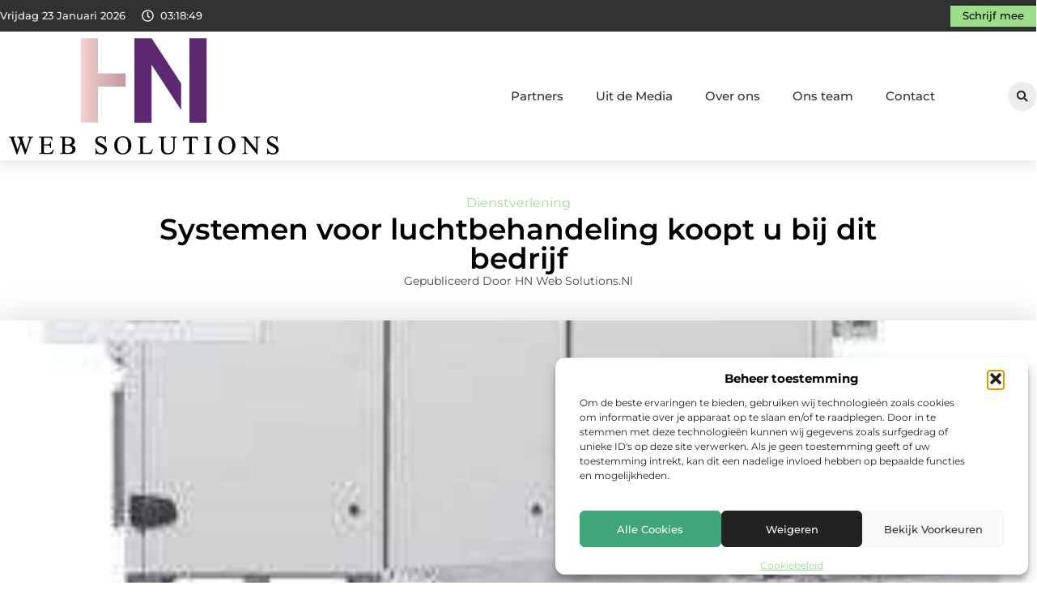

--- FILE ---
content_type: text/html; charset=UTF-8
request_url: https://www.hnwebsolutions.nl/systemen-voor-luchtbehandeling-koopt-u-bij-dit-bedrijf/
body_size: 34613
content:
<!doctype html>
<html lang="nl-NL" prefix="og: https://ogp.me/ns#">
<head>
	<meta charset="UTF-8">
	<meta name="viewport" content="width=device-width, initial-scale=1">
	<link rel="profile" href="https://gmpg.org/xfn/11">
		<style>img:is([sizes="auto" i], [sizes^="auto," i]) { contain-intrinsic-size: 3000px 1500px }</style>
	
<!-- Search Engine Optimization door Rank Math - https://rankmath.com/ -->
<title>Systemen voor luchtbehandeling koopt u bij dit bedrijf &bull; HN web solutions</title>
<meta name="description" content="Wilt u graag een luchtbehandelingssysteem aanschaffen, bijvoorbeeld in uw kantoor- of winkelpand? Bij Vortvent helpen ze u graag. Dit bedrijf, gevestigd in"/>
<meta name="robots" content="follow, index, max-snippet:-1, max-video-preview:-1, max-image-preview:large"/>
<link rel="canonical" href="https://www.hnwebsolutions.nl/systemen-voor-luchtbehandeling-koopt-u-bij-dit-bedrijf/" />
<meta property="og:locale" content="nl_NL" />
<meta property="og:type" content="article" />
<meta property="og:title" content="Systemen voor luchtbehandeling koopt u bij dit bedrijf &bull; HN web solutions" />
<meta property="og:description" content="Wilt u graag een luchtbehandelingssysteem aanschaffen, bijvoorbeeld in uw kantoor- of winkelpand? Bij Vortvent helpen ze u graag. Dit bedrijf, gevestigd in" />
<meta property="og:url" content="https://www.hnwebsolutions.nl/systemen-voor-luchtbehandeling-koopt-u-bij-dit-bedrijf/" />
<meta property="og:site_name" content="HN web solutions" />
<meta property="article:tag" content="Leverancier ventilatiesystemen" />
<meta property="article:tag" content="Luchtbehandeling bedrijf" />
<meta property="article:section" content="Dienstverlening" />
<meta property="og:image" content="https://www.hnwebsolutions.nl/wp-content/uploads/2023/06/Decipol__30_art.__afb.1.jpg" />
<meta property="og:image:secure_url" content="https://www.hnwebsolutions.nl/wp-content/uploads/2023/06/Decipol__30_art.__afb.1.jpg" />
<meta property="og:image:width" content="300" />
<meta property="og:image:height" content="300" />
<meta property="og:image:alt" content="Systemen voor luchtbehandeling koopt u bij dit bedrijf" />
<meta property="og:image:type" content="image/jpeg" />
<meta property="article:published_time" content="2023-06-14T06:47:36+00:00" />
<meta name="twitter:card" content="summary_large_image" />
<meta name="twitter:title" content="Systemen voor luchtbehandeling koopt u bij dit bedrijf &bull; HN web solutions" />
<meta name="twitter:description" content="Wilt u graag een luchtbehandelingssysteem aanschaffen, bijvoorbeeld in uw kantoor- of winkelpand? Bij Vortvent helpen ze u graag. Dit bedrijf, gevestigd in" />
<meta name="twitter:image" content="https://www.hnwebsolutions.nl/wp-content/uploads/2023/06/Decipol__30_art.__afb.1.jpg" />
<script type="application/ld+json" class="rank-math-schema">{"@context":"https://schema.org","@graph":[{"@type":"Organization","@id":"https://www.hnwebsolutions.nl/#organization","name":"hnwebsolutions","url":"https://www.hnwebsolutions.nl","logo":{"@type":"ImageObject","@id":"https://www.hnwebsolutions.nl/#logo","url":"https://www.hnwebsolutions.nl/wp-content/uploads/2021/09/cropped-1.hnwebsolutions.nl-Logo-355x159px.png","contentUrl":"https://www.hnwebsolutions.nl/wp-content/uploads/2021/09/cropped-1.hnwebsolutions.nl-Logo-355x159px.png","caption":"HN web solutions","inLanguage":"nl-NL","width":"355","height":"159"}},{"@type":"WebSite","@id":"https://www.hnwebsolutions.nl/#website","url":"https://www.hnwebsolutions.nl","name":"HN web solutions","alternateName":"hnwebsolutions.nl","publisher":{"@id":"https://www.hnwebsolutions.nl/#organization"},"inLanguage":"nl-NL"},{"@type":"ImageObject","@id":"https://www.hnwebsolutions.nl/wp-content/uploads/2023/06/Decipol__30_art.__afb.1.jpg","url":"https://www.hnwebsolutions.nl/wp-content/uploads/2023/06/Decipol__30_art.__afb.1.jpg","width":"300","height":"300","inLanguage":"nl-NL"},{"@type":"BreadcrumbList","@id":"https://www.hnwebsolutions.nl/systemen-voor-luchtbehandeling-koopt-u-bij-dit-bedrijf/#breadcrumb","itemListElement":[{"@type":"ListItem","position":"1","item":{"@id":"https://www.hnwebsolutions.nl/","name":"Home"}},{"@type":"ListItem","position":"2","item":{"@id":"https://www.hnwebsolutions.nl/systemen-voor-luchtbehandeling-koopt-u-bij-dit-bedrijf/","name":"Systemen voor luchtbehandeling koopt u bij dit bedrijf"}}]},{"@type":"WebPage","@id":"https://www.hnwebsolutions.nl/systemen-voor-luchtbehandeling-koopt-u-bij-dit-bedrijf/#webpage","url":"https://www.hnwebsolutions.nl/systemen-voor-luchtbehandeling-koopt-u-bij-dit-bedrijf/","name":"Systemen voor luchtbehandeling koopt u bij dit bedrijf &bull; HN web solutions","datePublished":"2023-06-14T06:47:36+00:00","dateModified":"2023-06-14T06:47:36+00:00","isPartOf":{"@id":"https://www.hnwebsolutions.nl/#website"},"primaryImageOfPage":{"@id":"https://www.hnwebsolutions.nl/wp-content/uploads/2023/06/Decipol__30_art.__afb.1.jpg"},"inLanguage":"nl-NL","breadcrumb":{"@id":"https://www.hnwebsolutions.nl/systemen-voor-luchtbehandeling-koopt-u-bij-dit-bedrijf/#breadcrumb"}},{"@type":"Person","@id":"https://www.hnwebsolutions.nl/systemen-voor-luchtbehandeling-koopt-u-bij-dit-bedrijf/#author","image":{"@type":"ImageObject","@id":"https://secure.gravatar.com/avatar/?s=96&amp;d=mm&amp;r=g","url":"https://secure.gravatar.com/avatar/?s=96&amp;d=mm&amp;r=g","inLanguage":"nl-NL"},"worksFor":{"@id":"https://www.hnwebsolutions.nl/#organization"}},{"@type":"BlogPosting","headline":"Systemen voor luchtbehandeling koopt u bij dit bedrijf &bull; HN web solutions","datePublished":"2023-06-14T06:47:36+00:00","dateModified":"2023-06-14T06:47:36+00:00","author":{"@id":"https://www.hnwebsolutions.nl/systemen-voor-luchtbehandeling-koopt-u-bij-dit-bedrijf/#author"},"publisher":{"@id":"https://www.hnwebsolutions.nl/#organization"},"description":"Wilt u graag een luchtbehandelingssysteem aanschaffen, bijvoorbeeld in uw kantoor- of winkelpand? Bij Vortvent helpen ze u graag. Dit bedrijf, gevestigd in","name":"Systemen voor luchtbehandeling koopt u bij dit bedrijf &bull; HN web solutions","@id":"https://www.hnwebsolutions.nl/systemen-voor-luchtbehandeling-koopt-u-bij-dit-bedrijf/#richSnippet","isPartOf":{"@id":"https://www.hnwebsolutions.nl/systemen-voor-luchtbehandeling-koopt-u-bij-dit-bedrijf/#webpage"},"image":{"@id":"https://www.hnwebsolutions.nl/wp-content/uploads/2023/06/Decipol__30_art.__afb.1.jpg"},"inLanguage":"nl-NL","mainEntityOfPage":{"@id":"https://www.hnwebsolutions.nl/systemen-voor-luchtbehandeling-koopt-u-bij-dit-bedrijf/#webpage"}}]}</script>
<!-- /Rank Math WordPress SEO plugin -->

<script>
window._wpemojiSettings = {"baseUrl":"https:\/\/s.w.org\/images\/core\/emoji\/16.0.1\/72x72\/","ext":".png","svgUrl":"https:\/\/s.w.org\/images\/core\/emoji\/16.0.1\/svg\/","svgExt":".svg","source":{"concatemoji":"https:\/\/www.hnwebsolutions.nl\/wp-includes\/js\/wp-emoji-release.min.js?ver=6.8.3"}};
/*! This file is auto-generated */
!function(s,n){var o,i,e;function c(e){try{var t={supportTests:e,timestamp:(new Date).valueOf()};sessionStorage.setItem(o,JSON.stringify(t))}catch(e){}}function p(e,t,n){e.clearRect(0,0,e.canvas.width,e.canvas.height),e.fillText(t,0,0);var t=new Uint32Array(e.getImageData(0,0,e.canvas.width,e.canvas.height).data),a=(e.clearRect(0,0,e.canvas.width,e.canvas.height),e.fillText(n,0,0),new Uint32Array(e.getImageData(0,0,e.canvas.width,e.canvas.height).data));return t.every(function(e,t){return e===a[t]})}function u(e,t){e.clearRect(0,0,e.canvas.width,e.canvas.height),e.fillText(t,0,0);for(var n=e.getImageData(16,16,1,1),a=0;a<n.data.length;a++)if(0!==n.data[a])return!1;return!0}function f(e,t,n,a){switch(t){case"flag":return n(e,"\ud83c\udff3\ufe0f\u200d\u26a7\ufe0f","\ud83c\udff3\ufe0f\u200b\u26a7\ufe0f")?!1:!n(e,"\ud83c\udde8\ud83c\uddf6","\ud83c\udde8\u200b\ud83c\uddf6")&&!n(e,"\ud83c\udff4\udb40\udc67\udb40\udc62\udb40\udc65\udb40\udc6e\udb40\udc67\udb40\udc7f","\ud83c\udff4\u200b\udb40\udc67\u200b\udb40\udc62\u200b\udb40\udc65\u200b\udb40\udc6e\u200b\udb40\udc67\u200b\udb40\udc7f");case"emoji":return!a(e,"\ud83e\udedf")}return!1}function g(e,t,n,a){var r="undefined"!=typeof WorkerGlobalScope&&self instanceof WorkerGlobalScope?new OffscreenCanvas(300,150):s.createElement("canvas"),o=r.getContext("2d",{willReadFrequently:!0}),i=(o.textBaseline="top",o.font="600 32px Arial",{});return e.forEach(function(e){i[e]=t(o,e,n,a)}),i}function t(e){var t=s.createElement("script");t.src=e,t.defer=!0,s.head.appendChild(t)}"undefined"!=typeof Promise&&(o="wpEmojiSettingsSupports",i=["flag","emoji"],n.supports={everything:!0,everythingExceptFlag:!0},e=new Promise(function(e){s.addEventListener("DOMContentLoaded",e,{once:!0})}),new Promise(function(t){var n=function(){try{var e=JSON.parse(sessionStorage.getItem(o));if("object"==typeof e&&"number"==typeof e.timestamp&&(new Date).valueOf()<e.timestamp+604800&&"object"==typeof e.supportTests)return e.supportTests}catch(e){}return null}();if(!n){if("undefined"!=typeof Worker&&"undefined"!=typeof OffscreenCanvas&&"undefined"!=typeof URL&&URL.createObjectURL&&"undefined"!=typeof Blob)try{var e="postMessage("+g.toString()+"("+[JSON.stringify(i),f.toString(),p.toString(),u.toString()].join(",")+"));",a=new Blob([e],{type:"text/javascript"}),r=new Worker(URL.createObjectURL(a),{name:"wpTestEmojiSupports"});return void(r.onmessage=function(e){c(n=e.data),r.terminate(),t(n)})}catch(e){}c(n=g(i,f,p,u))}t(n)}).then(function(e){for(var t in e)n.supports[t]=e[t],n.supports.everything=n.supports.everything&&n.supports[t],"flag"!==t&&(n.supports.everythingExceptFlag=n.supports.everythingExceptFlag&&n.supports[t]);n.supports.everythingExceptFlag=n.supports.everythingExceptFlag&&!n.supports.flag,n.DOMReady=!1,n.readyCallback=function(){n.DOMReady=!0}}).then(function(){return e}).then(function(){var e;n.supports.everything||(n.readyCallback(),(e=n.source||{}).concatemoji?t(e.concatemoji):e.wpemoji&&e.twemoji&&(t(e.twemoji),t(e.wpemoji)))}))}((window,document),window._wpemojiSettings);
</script>
<link rel='stylesheet' id='colorboxstyle-css' href='https://www.hnwebsolutions.nl/wp-content/plugins/link-library/colorbox/colorbox.css?ver=6.8.3' media='all' />
<style id='wp-emoji-styles-inline-css'>

	img.wp-smiley, img.emoji {
		display: inline !important;
		border: none !important;
		box-shadow: none !important;
		height: 1em !important;
		width: 1em !important;
		margin: 0 0.07em !important;
		vertical-align: -0.1em !important;
		background: none !important;
		padding: 0 !important;
	}
</style>
<link rel='stylesheet' id='wp-block-library-css' href='https://www.hnwebsolutions.nl/wp-includes/css/dist/block-library/style.min.css?ver=6.8.3' media='all' />
<style id='global-styles-inline-css'>
:root{--wp--preset--aspect-ratio--square: 1;--wp--preset--aspect-ratio--4-3: 4/3;--wp--preset--aspect-ratio--3-4: 3/4;--wp--preset--aspect-ratio--3-2: 3/2;--wp--preset--aspect-ratio--2-3: 2/3;--wp--preset--aspect-ratio--16-9: 16/9;--wp--preset--aspect-ratio--9-16: 9/16;--wp--preset--color--black: #000000;--wp--preset--color--cyan-bluish-gray: #abb8c3;--wp--preset--color--white: #ffffff;--wp--preset--color--pale-pink: #f78da7;--wp--preset--color--vivid-red: #cf2e2e;--wp--preset--color--luminous-vivid-orange: #ff6900;--wp--preset--color--luminous-vivid-amber: #fcb900;--wp--preset--color--light-green-cyan: #7bdcb5;--wp--preset--color--vivid-green-cyan: #00d084;--wp--preset--color--pale-cyan-blue: #8ed1fc;--wp--preset--color--vivid-cyan-blue: #0693e3;--wp--preset--color--vivid-purple: #9b51e0;--wp--preset--gradient--vivid-cyan-blue-to-vivid-purple: linear-gradient(135deg,rgba(6,147,227,1) 0%,rgb(155,81,224) 100%);--wp--preset--gradient--light-green-cyan-to-vivid-green-cyan: linear-gradient(135deg,rgb(122,220,180) 0%,rgb(0,208,130) 100%);--wp--preset--gradient--luminous-vivid-amber-to-luminous-vivid-orange: linear-gradient(135deg,rgba(252,185,0,1) 0%,rgba(255,105,0,1) 100%);--wp--preset--gradient--luminous-vivid-orange-to-vivid-red: linear-gradient(135deg,rgba(255,105,0,1) 0%,rgb(207,46,46) 100%);--wp--preset--gradient--very-light-gray-to-cyan-bluish-gray: linear-gradient(135deg,rgb(238,238,238) 0%,rgb(169,184,195) 100%);--wp--preset--gradient--cool-to-warm-spectrum: linear-gradient(135deg,rgb(74,234,220) 0%,rgb(151,120,209) 20%,rgb(207,42,186) 40%,rgb(238,44,130) 60%,rgb(251,105,98) 80%,rgb(254,248,76) 100%);--wp--preset--gradient--blush-light-purple: linear-gradient(135deg,rgb(255,206,236) 0%,rgb(152,150,240) 100%);--wp--preset--gradient--blush-bordeaux: linear-gradient(135deg,rgb(254,205,165) 0%,rgb(254,45,45) 50%,rgb(107,0,62) 100%);--wp--preset--gradient--luminous-dusk: linear-gradient(135deg,rgb(255,203,112) 0%,rgb(199,81,192) 50%,rgb(65,88,208) 100%);--wp--preset--gradient--pale-ocean: linear-gradient(135deg,rgb(255,245,203) 0%,rgb(182,227,212) 50%,rgb(51,167,181) 100%);--wp--preset--gradient--electric-grass: linear-gradient(135deg,rgb(202,248,128) 0%,rgb(113,206,126) 100%);--wp--preset--gradient--midnight: linear-gradient(135deg,rgb(2,3,129) 0%,rgb(40,116,252) 100%);--wp--preset--font-size--small: 13px;--wp--preset--font-size--medium: 20px;--wp--preset--font-size--large: 36px;--wp--preset--font-size--x-large: 42px;--wp--preset--spacing--20: 0.44rem;--wp--preset--spacing--30: 0.67rem;--wp--preset--spacing--40: 1rem;--wp--preset--spacing--50: 1.5rem;--wp--preset--spacing--60: 2.25rem;--wp--preset--spacing--70: 3.38rem;--wp--preset--spacing--80: 5.06rem;--wp--preset--shadow--natural: 6px 6px 9px rgba(0, 0, 0, 0.2);--wp--preset--shadow--deep: 12px 12px 50px rgba(0, 0, 0, 0.4);--wp--preset--shadow--sharp: 6px 6px 0px rgba(0, 0, 0, 0.2);--wp--preset--shadow--outlined: 6px 6px 0px -3px rgba(255, 255, 255, 1), 6px 6px rgba(0, 0, 0, 1);--wp--preset--shadow--crisp: 6px 6px 0px rgba(0, 0, 0, 1);}:root { --wp--style--global--content-size: 800px;--wp--style--global--wide-size: 1200px; }:where(body) { margin: 0; }.wp-site-blocks > .alignleft { float: left; margin-right: 2em; }.wp-site-blocks > .alignright { float: right; margin-left: 2em; }.wp-site-blocks > .aligncenter { justify-content: center; margin-left: auto; margin-right: auto; }:where(.wp-site-blocks) > * { margin-block-start: 24px; margin-block-end: 0; }:where(.wp-site-blocks) > :first-child { margin-block-start: 0; }:where(.wp-site-blocks) > :last-child { margin-block-end: 0; }:root { --wp--style--block-gap: 24px; }:root :where(.is-layout-flow) > :first-child{margin-block-start: 0;}:root :where(.is-layout-flow) > :last-child{margin-block-end: 0;}:root :where(.is-layout-flow) > *{margin-block-start: 24px;margin-block-end: 0;}:root :where(.is-layout-constrained) > :first-child{margin-block-start: 0;}:root :where(.is-layout-constrained) > :last-child{margin-block-end: 0;}:root :where(.is-layout-constrained) > *{margin-block-start: 24px;margin-block-end: 0;}:root :where(.is-layout-flex){gap: 24px;}:root :where(.is-layout-grid){gap: 24px;}.is-layout-flow > .alignleft{float: left;margin-inline-start: 0;margin-inline-end: 2em;}.is-layout-flow > .alignright{float: right;margin-inline-start: 2em;margin-inline-end: 0;}.is-layout-flow > .aligncenter{margin-left: auto !important;margin-right: auto !important;}.is-layout-constrained > .alignleft{float: left;margin-inline-start: 0;margin-inline-end: 2em;}.is-layout-constrained > .alignright{float: right;margin-inline-start: 2em;margin-inline-end: 0;}.is-layout-constrained > .aligncenter{margin-left: auto !important;margin-right: auto !important;}.is-layout-constrained > :where(:not(.alignleft):not(.alignright):not(.alignfull)){max-width: var(--wp--style--global--content-size);margin-left: auto !important;margin-right: auto !important;}.is-layout-constrained > .alignwide{max-width: var(--wp--style--global--wide-size);}body .is-layout-flex{display: flex;}.is-layout-flex{flex-wrap: wrap;align-items: center;}.is-layout-flex > :is(*, div){margin: 0;}body .is-layout-grid{display: grid;}.is-layout-grid > :is(*, div){margin: 0;}body{padding-top: 0px;padding-right: 0px;padding-bottom: 0px;padding-left: 0px;}a:where(:not(.wp-element-button)){text-decoration: underline;}:root :where(.wp-element-button, .wp-block-button__link){background-color: #32373c;border-width: 0;color: #fff;font-family: inherit;font-size: inherit;line-height: inherit;padding: calc(0.667em + 2px) calc(1.333em + 2px);text-decoration: none;}.has-black-color{color: var(--wp--preset--color--black) !important;}.has-cyan-bluish-gray-color{color: var(--wp--preset--color--cyan-bluish-gray) !important;}.has-white-color{color: var(--wp--preset--color--white) !important;}.has-pale-pink-color{color: var(--wp--preset--color--pale-pink) !important;}.has-vivid-red-color{color: var(--wp--preset--color--vivid-red) !important;}.has-luminous-vivid-orange-color{color: var(--wp--preset--color--luminous-vivid-orange) !important;}.has-luminous-vivid-amber-color{color: var(--wp--preset--color--luminous-vivid-amber) !important;}.has-light-green-cyan-color{color: var(--wp--preset--color--light-green-cyan) !important;}.has-vivid-green-cyan-color{color: var(--wp--preset--color--vivid-green-cyan) !important;}.has-pale-cyan-blue-color{color: var(--wp--preset--color--pale-cyan-blue) !important;}.has-vivid-cyan-blue-color{color: var(--wp--preset--color--vivid-cyan-blue) !important;}.has-vivid-purple-color{color: var(--wp--preset--color--vivid-purple) !important;}.has-black-background-color{background-color: var(--wp--preset--color--black) !important;}.has-cyan-bluish-gray-background-color{background-color: var(--wp--preset--color--cyan-bluish-gray) !important;}.has-white-background-color{background-color: var(--wp--preset--color--white) !important;}.has-pale-pink-background-color{background-color: var(--wp--preset--color--pale-pink) !important;}.has-vivid-red-background-color{background-color: var(--wp--preset--color--vivid-red) !important;}.has-luminous-vivid-orange-background-color{background-color: var(--wp--preset--color--luminous-vivid-orange) !important;}.has-luminous-vivid-amber-background-color{background-color: var(--wp--preset--color--luminous-vivid-amber) !important;}.has-light-green-cyan-background-color{background-color: var(--wp--preset--color--light-green-cyan) !important;}.has-vivid-green-cyan-background-color{background-color: var(--wp--preset--color--vivid-green-cyan) !important;}.has-pale-cyan-blue-background-color{background-color: var(--wp--preset--color--pale-cyan-blue) !important;}.has-vivid-cyan-blue-background-color{background-color: var(--wp--preset--color--vivid-cyan-blue) !important;}.has-vivid-purple-background-color{background-color: var(--wp--preset--color--vivid-purple) !important;}.has-black-border-color{border-color: var(--wp--preset--color--black) !important;}.has-cyan-bluish-gray-border-color{border-color: var(--wp--preset--color--cyan-bluish-gray) !important;}.has-white-border-color{border-color: var(--wp--preset--color--white) !important;}.has-pale-pink-border-color{border-color: var(--wp--preset--color--pale-pink) !important;}.has-vivid-red-border-color{border-color: var(--wp--preset--color--vivid-red) !important;}.has-luminous-vivid-orange-border-color{border-color: var(--wp--preset--color--luminous-vivid-orange) !important;}.has-luminous-vivid-amber-border-color{border-color: var(--wp--preset--color--luminous-vivid-amber) !important;}.has-light-green-cyan-border-color{border-color: var(--wp--preset--color--light-green-cyan) !important;}.has-vivid-green-cyan-border-color{border-color: var(--wp--preset--color--vivid-green-cyan) !important;}.has-pale-cyan-blue-border-color{border-color: var(--wp--preset--color--pale-cyan-blue) !important;}.has-vivid-cyan-blue-border-color{border-color: var(--wp--preset--color--vivid-cyan-blue) !important;}.has-vivid-purple-border-color{border-color: var(--wp--preset--color--vivid-purple) !important;}.has-vivid-cyan-blue-to-vivid-purple-gradient-background{background: var(--wp--preset--gradient--vivid-cyan-blue-to-vivid-purple) !important;}.has-light-green-cyan-to-vivid-green-cyan-gradient-background{background: var(--wp--preset--gradient--light-green-cyan-to-vivid-green-cyan) !important;}.has-luminous-vivid-amber-to-luminous-vivid-orange-gradient-background{background: var(--wp--preset--gradient--luminous-vivid-amber-to-luminous-vivid-orange) !important;}.has-luminous-vivid-orange-to-vivid-red-gradient-background{background: var(--wp--preset--gradient--luminous-vivid-orange-to-vivid-red) !important;}.has-very-light-gray-to-cyan-bluish-gray-gradient-background{background: var(--wp--preset--gradient--very-light-gray-to-cyan-bluish-gray) !important;}.has-cool-to-warm-spectrum-gradient-background{background: var(--wp--preset--gradient--cool-to-warm-spectrum) !important;}.has-blush-light-purple-gradient-background{background: var(--wp--preset--gradient--blush-light-purple) !important;}.has-blush-bordeaux-gradient-background{background: var(--wp--preset--gradient--blush-bordeaux) !important;}.has-luminous-dusk-gradient-background{background: var(--wp--preset--gradient--luminous-dusk) !important;}.has-pale-ocean-gradient-background{background: var(--wp--preset--gradient--pale-ocean) !important;}.has-electric-grass-gradient-background{background: var(--wp--preset--gradient--electric-grass) !important;}.has-midnight-gradient-background{background: var(--wp--preset--gradient--midnight) !important;}.has-small-font-size{font-size: var(--wp--preset--font-size--small) !important;}.has-medium-font-size{font-size: var(--wp--preset--font-size--medium) !important;}.has-large-font-size{font-size: var(--wp--preset--font-size--large) !important;}.has-x-large-font-size{font-size: var(--wp--preset--font-size--x-large) !important;}
:root :where(.wp-block-pullquote){font-size: 1.5em;line-height: 1.6;}
</style>
<link rel='stylesheet' id='thumbs_rating_styles-css' href='https://www.hnwebsolutions.nl/wp-content/plugins/link-library/upvote-downvote/css/style.css?ver=1.0.0' media='all' />
<link rel='stylesheet' id='scriptlesssocialsharing-css' href='https://www.hnwebsolutions.nl/wp-content/plugins/scriptless-social-sharing/includes/css/scriptlesssocialsharing-style.css?ver=3.3.1' media='all' />
<style id='scriptlesssocialsharing-inline-css'>
.scriptlesssocialsharing__buttons a.button { padding: 12px; flex: 1; }@media only screen and (max-width: 767px) { .scriptlesssocialsharing .sss-name { position: absolute; clip: rect(1px, 1px, 1px, 1px); height: 1px; width: 1px; border: 0; overflow: hidden; } }
</style>
<link rel='stylesheet' id='cmplz-general-css' href='https://www.hnwebsolutions.nl/wp-content/plugins/complianz-gdpr/assets/css/cookieblocker.min.css?ver=1741706570' media='all' />
<link rel='stylesheet' id='hello-elementor-css' href='https://www.hnwebsolutions.nl/wp-content/themes/hello-elementor/style.min.css?ver=3.3.0' media='all' />
<link rel='stylesheet' id='hello-elementor-theme-style-css' href='https://www.hnwebsolutions.nl/wp-content/themes/hello-elementor/theme.min.css?ver=3.3.0' media='all' />
<link rel='stylesheet' id='hello-elementor-header-footer-css' href='https://www.hnwebsolutions.nl/wp-content/themes/hello-elementor/header-footer.min.css?ver=3.3.0' media='all' />
<link rel='stylesheet' id='elementor-frontend-css' href='https://www.hnwebsolutions.nl/wp-content/plugins/elementor/assets/css/frontend.min.css?ver=3.34.2' media='all' />
<link rel='stylesheet' id='elementor-post-2686-css' href='https://www.hnwebsolutions.nl/wp-content/uploads/elementor/css/post-2686.css?ver=1768944446' media='all' />
<link rel='stylesheet' id='e-animation-grow-css' href='https://www.hnwebsolutions.nl/wp-content/plugins/elementor/assets/lib/animations/styles/e-animation-grow.min.css?ver=3.34.2' media='all' />
<link rel='stylesheet' id='widget-image-css' href='https://www.hnwebsolutions.nl/wp-content/plugins/elementor/assets/css/widget-image.min.css?ver=3.34.2' media='all' />
<link rel='stylesheet' id='widget-nav-menu-css' href='https://www.hnwebsolutions.nl/wp-content/plugins/elementor-pro/assets/css/widget-nav-menu.min.css?ver=3.28.3' media='all' />
<link rel='stylesheet' id='widget-search-form-css' href='https://www.hnwebsolutions.nl/wp-content/plugins/elementor-pro/assets/css/widget-search-form.min.css?ver=3.28.3' media='all' />
<link rel='stylesheet' id='e-sticky-css' href='https://www.hnwebsolutions.nl/wp-content/plugins/elementor-pro/assets/css/modules/sticky.min.css?ver=3.28.3' media='all' />
<link rel='stylesheet' id='e-animation-fadeIn-css' href='https://www.hnwebsolutions.nl/wp-content/plugins/elementor/assets/lib/animations/styles/fadeIn.min.css?ver=3.34.2' media='all' />
<link rel='stylesheet' id='e-animation-bob-css' href='https://www.hnwebsolutions.nl/wp-content/plugins/elementor/assets/lib/animations/styles/e-animation-bob.min.css?ver=3.34.2' media='all' />
<link rel='stylesheet' id='e-motion-fx-css' href='https://www.hnwebsolutions.nl/wp-content/plugins/elementor-pro/assets/css/modules/motion-fx.min.css?ver=3.28.3' media='all' />
<link rel='stylesheet' id='widget-heading-css' href='https://www.hnwebsolutions.nl/wp-content/plugins/elementor/assets/css/widget-heading.min.css?ver=3.34.2' media='all' />
<link rel='stylesheet' id='swiper-css' href='https://www.hnwebsolutions.nl/wp-content/plugins/elementor/assets/lib/swiper/v8/css/swiper.min.css?ver=8.4.5' media='all' />
<link rel='stylesheet' id='e-swiper-css' href='https://www.hnwebsolutions.nl/wp-content/plugins/elementor/assets/css/conditionals/e-swiper.min.css?ver=3.34.2' media='all' />
<link rel='stylesheet' id='widget-post-info-css' href='https://www.hnwebsolutions.nl/wp-content/plugins/elementor-pro/assets/css/widget-post-info.min.css?ver=3.28.3' media='all' />
<link rel='stylesheet' id='widget-icon-list-css' href='https://www.hnwebsolutions.nl/wp-content/plugins/elementor/assets/css/widget-icon-list.min.css?ver=3.34.2' media='all' />
<link rel='stylesheet' id='widget-table-of-contents-css' href='https://www.hnwebsolutions.nl/wp-content/plugins/elementor-pro/assets/css/widget-table-of-contents.min.css?ver=3.28.3' media='all' />
<link rel='stylesheet' id='widget-posts-css' href='https://www.hnwebsolutions.nl/wp-content/plugins/elementor-pro/assets/css/widget-posts.min.css?ver=3.28.3' media='all' />
<link rel='stylesheet' id='widget-post-navigation-css' href='https://www.hnwebsolutions.nl/wp-content/plugins/elementor-pro/assets/css/widget-post-navigation.min.css?ver=3.28.3' media='all' />
<link rel='stylesheet' id='widget-loop-common-css' href='https://www.hnwebsolutions.nl/wp-content/plugins/elementor-pro/assets/css/widget-loop-common.min.css?ver=3.28.3' media='all' />
<link rel='stylesheet' id='widget-loop-grid-css' href='https://www.hnwebsolutions.nl/wp-content/plugins/elementor-pro/assets/css/widget-loop-grid.min.css?ver=3.28.3' media='all' />
<link rel='stylesheet' id='elementor-post-2690-css' href='https://www.hnwebsolutions.nl/wp-content/uploads/elementor/css/post-2690.css?ver=1768944448' media='all' />
<link rel='stylesheet' id='elementor-post-2704-css' href='https://www.hnwebsolutions.nl/wp-content/uploads/elementor/css/post-2704.css?ver=1768944449' media='all' />
<link rel='stylesheet' id='elementor-post-2712-css' href='https://www.hnwebsolutions.nl/wp-content/uploads/elementor/css/post-2712.css?ver=1768944451' media='all' />
<link rel='stylesheet' id='elementor-gf-local-montserrat-css' href='https://www.hnwebsolutions.nl/wp-content/uploads/elementor/google-fonts/css/montserrat.css?ver=1742980501' media='all' />
<script src="https://www.hnwebsolutions.nl/wp-includes/js/jquery/jquery.min.js?ver=3.7.1" id="jquery-core-js"></script>
<script src="https://www.hnwebsolutions.nl/wp-includes/js/jquery/jquery-migrate.min.js?ver=3.4.1" id="jquery-migrate-js"></script>
<script src="https://www.hnwebsolutions.nl/wp-content/plugins/link-library/colorbox/jquery.colorbox-min.js?ver=1.3.9" id="colorbox-js"></script>
<script id="thumbs_rating_scripts-js-extra">
var thumbs_rating_ajax = {"ajax_url":"https:\/\/www.hnwebsolutions.nl\/wp-admin\/admin-ajax.php","nonce":"8d742c3fab"};
</script>
<script src="https://www.hnwebsolutions.nl/wp-content/plugins/link-library/upvote-downvote/js/general.js?ver=4.0.1" id="thumbs_rating_scripts-js"></script>
<link rel="https://api.w.org/" href="https://www.hnwebsolutions.nl/wp-json/" /><link rel="alternate" title="JSON" type="application/json" href="https://www.hnwebsolutions.nl/wp-json/wp/v2/posts/944" /><link rel="EditURI" type="application/rsd+xml" title="RSD" href="https://www.hnwebsolutions.nl/xmlrpc.php?rsd" />
<meta name="generator" content="WordPress 6.8.3" />
<link rel='shortlink' href='https://www.hnwebsolutions.nl/?p=944' />
<link rel="alternate" title="oEmbed (JSON)" type="application/json+oembed" href="https://www.hnwebsolutions.nl/wp-json/oembed/1.0/embed?url=https%3A%2F%2Fwww.hnwebsolutions.nl%2Fsystemen-voor-luchtbehandeling-koopt-u-bij-dit-bedrijf%2F" />
<link rel="alternate" title="oEmbed (XML)" type="text/xml+oembed" href="https://www.hnwebsolutions.nl/wp-json/oembed/1.0/embed?url=https%3A%2F%2Fwww.hnwebsolutions.nl%2Fsystemen-voor-luchtbehandeling-koopt-u-bij-dit-bedrijf%2F&#038;format=xml" />
<script type="text/javascript">//<![CDATA[
  function external_links_in_new_windows_loop() {
    if (!document.links) {
      document.links = document.getElementsByTagName('a');
    }
    var change_link = false;
    var force = '';
    var ignore = '';

    for (var t=0; t<document.links.length; t++) {
      var all_links = document.links[t];
      change_link = false;
      
      if(document.links[t].hasAttribute('onClick') == false) {
        // forced if the address starts with http (or also https), but does not link to the current domain
        if(all_links.href.search(/^http/) != -1 && all_links.href.search('www.hnwebsolutions.nl') == -1 && all_links.href.search(/^#/) == -1) {
          // console.log('Changed ' + all_links.href);
          change_link = true;
        }
          
        if(force != '' && all_links.href.search(force) != -1) {
          // forced
          // console.log('force ' + all_links.href);
          change_link = true;
        }
        
        if(ignore != '' && all_links.href.search(ignore) != -1) {
          // console.log('ignore ' + all_links.href);
          // ignored
          change_link = false;
        }

        if(change_link == true) {
          // console.log('Changed ' + all_links.href);
          document.links[t].setAttribute('onClick', 'javascript:window.open(\'' + all_links.href.replace(/'/g, '') + '\', \'_blank\', \'noopener\'); return false;');
          document.links[t].removeAttribute('target');
        }
      }
    }
  }
  
  // Load
  function external_links_in_new_windows_load(func)
  {  
    var oldonload = window.onload;
    if (typeof window.onload != 'function'){
      window.onload = func;
    } else {
      window.onload = function(){
        oldonload();
        func();
      }
    }
  }

  external_links_in_new_windows_load(external_links_in_new_windows_loop);
  //]]></script>

			<style>.cmplz-hidden {
					display: none !important;
				}</style><meta name="generator" content="Elementor 3.34.2; features: e_font_icon_svg, additional_custom_breakpoints; settings: css_print_method-external, google_font-enabled, font_display-swap">
			<style>
				.e-con.e-parent:nth-of-type(n+4):not(.e-lazyloaded):not(.e-no-lazyload),
				.e-con.e-parent:nth-of-type(n+4):not(.e-lazyloaded):not(.e-no-lazyload) * {
					background-image: none !important;
				}
				@media screen and (max-height: 1024px) {
					.e-con.e-parent:nth-of-type(n+3):not(.e-lazyloaded):not(.e-no-lazyload),
					.e-con.e-parent:nth-of-type(n+3):not(.e-lazyloaded):not(.e-no-lazyload) * {
						background-image: none !important;
					}
				}
				@media screen and (max-height: 640px) {
					.e-con.e-parent:nth-of-type(n+2):not(.e-lazyloaded):not(.e-no-lazyload),
					.e-con.e-parent:nth-of-type(n+2):not(.e-lazyloaded):not(.e-no-lazyload) * {
						background-image: none !important;
					}
				}
			</style>
			<link rel="icon" href="https://www.hnwebsolutions.nl/wp-content/uploads/2021/09/cropped-0.hnwebsolutions.nl-icon-150x150-px-32x32.png" sizes="32x32" />
<link rel="icon" href="https://www.hnwebsolutions.nl/wp-content/uploads/2021/09/cropped-0.hnwebsolutions.nl-icon-150x150-px-192x192.png" sizes="192x192" />
<link rel="apple-touch-icon" href="https://www.hnwebsolutions.nl/wp-content/uploads/2021/09/cropped-0.hnwebsolutions.nl-icon-150x150-px-180x180.png" />
<meta name="msapplication-TileImage" content="https://www.hnwebsolutions.nl/wp-content/uploads/2021/09/cropped-0.hnwebsolutions.nl-icon-150x150-px-270x270.png" />
</head>
<body data-rsssl=1 data-cmplz=1 class="wp-singular post-template-default single single-post postid-944 single-format-standard wp-custom-logo wp-embed-responsive wp-theme-hello-elementor theme-default elementor-default elementor-template-full-width elementor-kit-2686 elementor-page-2712">


<a class="skip-link screen-reader-text" href="#content">Ga naar de inhoud</a>

		<header data-elementor-type="header" data-elementor-id="2690" class="elementor elementor-2690 elementor-location-header" data-elementor-post-type="elementor_library">
			<header class="elementor-element elementor-element-6adc2232 e-con-full top e-flex e-con e-parent" data-id="6adc2232" data-element_type="container" data-settings="{&quot;sticky&quot;:&quot;top&quot;,&quot;background_background&quot;:&quot;classic&quot;,&quot;sticky_on&quot;:[&quot;desktop&quot;,&quot;tablet&quot;,&quot;mobile&quot;],&quot;sticky_offset&quot;:0,&quot;sticky_effects_offset&quot;:0,&quot;sticky_anchor_link_offset&quot;:0}">
		<div class="elementor-element elementor-element-19c30061 e-flex e-con-boxed e-con e-child" data-id="19c30061" data-element_type="container" data-settings="{&quot;background_background&quot;:&quot;classic&quot;}">
					<div class="e-con-inner">
		<div class="elementor-element elementor-element-7a8543b8 e-con-full e-flex e-con e-child" data-id="7a8543b8" data-element_type="container">
				<div class="elementor-element elementor-element-6b12898a elementor-widget__width-auto elementor-widget-mobile__width-auto elementor-widget elementor-widget-html" data-id="6b12898a" data-element_type="widget" data-widget_type="html.default">
				<div class="elementor-widget-container">
					<div id="current_date">
        <script>
            const options = {
                weekday: 'long',
                year: 'numeric',
                month: 'long',
                day: 'numeric'
            };
            document.getElementById("current_date").innerHTML = new Date().toLocaleDateString('nl-NL', options);
        </script>
</div>
				</div>
				</div>
				<div class="elementor-element elementor-element-604e63bf elementor-hidden-mobile elementor-view-default elementor-widget elementor-widget-icon" data-id="604e63bf" data-element_type="widget" data-widget_type="icon.default">
				<div class="elementor-widget-container">
							<div class="elementor-icon-wrapper">
			<div class="elementor-icon">
			<svg aria-hidden="true" class="e-font-icon-svg e-far-clock" viewBox="0 0 512 512" xmlns="http://www.w3.org/2000/svg"><path d="M256 8C119 8 8 119 8 256s111 248 248 248 248-111 248-248S393 8 256 8zm0 448c-110.5 0-200-89.5-200-200S145.5 56 256 56s200 89.5 200 200-89.5 200-200 200zm61.8-104.4l-84.9-61.7c-3.1-2.3-4.9-5.9-4.9-9.7V116c0-6.6 5.4-12 12-12h32c6.6 0 12 5.4 12 12v141.7l66.8 48.6c5.4 3.9 6.5 11.4 2.6 16.8L334.6 349c-3.9 5.3-11.4 6.5-16.8 2.6z"></path></svg>			</div>
		</div>
						</div>
				</div>
				<div class="elementor-element elementor-element-18ee391e elementor-widget__width-auto elementor-hidden-mobile elementor-widget elementor-widget-html" data-id="18ee391e" data-element_type="widget" data-widget_type="html.default">
				<div class="elementor-widget-container">
					<div class="clock">
    <p class="time" id="current-time">Laden...</p>
  </div>

  <script>
    function updateTime() {
      const options = { timeZone: 'Europe/Amsterdam', hour: '2-digit', minute: '2-digit', second: '2-digit' };
      const formatter = new Intl.DateTimeFormat('nl-NL', options);
      const time = formatter.format(new Date());
      document.getElementById('current-time').textContent = time;
    }

    // Update tijd elke seconde
    setInterval(updateTime, 1000);
    updateTime(); // Zorgt ervoor dat de tijd meteen wordt weergegeven bij laden
  </script>				</div>
				</div>
				</div>
				<div class="elementor-element elementor-element-5b65989a elementor-widget elementor-widget-button" data-id="5b65989a" data-element_type="widget" data-widget_type="button.default">
				<div class="elementor-widget-container">
									<div class="elementor-button-wrapper">
					<a class="elementor-button elementor-button-link elementor-size-sm elementor-animation-grow" href="/schrijf-mee/">
						<span class="elementor-button-content-wrapper">
									<span class="elementor-button-text">Schrijf mee</span>
					</span>
					</a>
				</div>
								</div>
				</div>
					</div>
				</div>
		<header class="elementor-element elementor-element-c9e6570 top e-flex e-con-boxed e-con e-child" data-id="c9e6570" data-element_type="container" data-settings="{&quot;background_background&quot;:&quot;classic&quot;,&quot;sticky&quot;:&quot;top&quot;,&quot;sticky_on&quot;:[&quot;desktop&quot;,&quot;tablet&quot;,&quot;mobile&quot;],&quot;sticky_offset&quot;:0,&quot;sticky_effects_offset&quot;:0,&quot;sticky_anchor_link_offset&quot;:0}">
					<div class="e-con-inner">
		<div class="elementor-element elementor-element-18136a59 e-con-full e-flex e-con e-child" data-id="18136a59" data-element_type="container">
				<div class="elementor-element elementor-element-5a4b059b elementor-widget__width-initial elementor-widget elementor-widget-theme-site-logo elementor-widget-image" data-id="5a4b059b" data-element_type="widget" data-widget_type="theme-site-logo.default">
				<div class="elementor-widget-container">
											<a href="https://www.hnwebsolutions.nl">
			<img fetchpriority="high" width="355" height="159" src="https://www.hnwebsolutions.nl/wp-content/uploads/2021/09/1.hnwebsolutions.nl-Logo-355x159px.png" class="elementor-animation-grow attachment-full size-full wp-image-500" alt="" srcset="https://www.hnwebsolutions.nl/wp-content/uploads/2021/09/1.hnwebsolutions.nl-Logo-355x159px.png 355w, https://www.hnwebsolutions.nl/wp-content/uploads/2021/09/1.hnwebsolutions.nl-Logo-355x159px-300x134.png 300w" sizes="(max-width: 355px) 100vw, 355px" />				</a>
											</div>
				</div>
				<div class="elementor-element elementor-element-2402e40e elementor-nav-menu--stretch elementor-nav-menu__text-align-center elementor-widget-tablet__width-auto elementor-widget-mobile__width-auto elementor-nav-menu--dropdown-tablet elementor-nav-menu--toggle elementor-nav-menu--burger elementor-widget elementor-widget-nav-menu" data-id="2402e40e" data-element_type="widget" data-settings="{&quot;full_width&quot;:&quot;stretch&quot;,&quot;layout&quot;:&quot;horizontal&quot;,&quot;submenu_icon&quot;:{&quot;value&quot;:&quot;&lt;svg class=\&quot;e-font-icon-svg e-fas-caret-down\&quot; viewBox=\&quot;0 0 320 512\&quot; xmlns=\&quot;http:\/\/www.w3.org\/2000\/svg\&quot;&gt;&lt;path d=\&quot;M31.3 192h257.3c17.8 0 26.7 21.5 14.1 34.1L174.1 354.8c-7.8 7.8-20.5 7.8-28.3 0L17.2 226.1C4.6 213.5 13.5 192 31.3 192z\&quot;&gt;&lt;\/path&gt;&lt;\/svg&gt;&quot;,&quot;library&quot;:&quot;fa-solid&quot;},&quot;toggle&quot;:&quot;burger&quot;}" data-widget_type="nav-menu.default">
				<div class="elementor-widget-container">
								<nav aria-label="Menu" class="elementor-nav-menu--main elementor-nav-menu__container elementor-nav-menu--layout-horizontal e--pointer-text e--animation-sink">
				<ul id="menu-1-2402e40e" class="elementor-nav-menu"><li class="menu-item menu-item-type-post_type menu-item-object-page menu-item-2855"><a href="https://www.hnwebsolutions.nl/partners/" class="elementor-item">Partners</a></li>
<li class="menu-item menu-item-type-custom menu-item-object-custom menu-item-2857"><a href="/category/media/" class="elementor-item">Uit de Media</a></li>
<li class="menu-item menu-item-type-post_type menu-item-object-page menu-item-2853"><a href="https://www.hnwebsolutions.nl/over-ons/" class="elementor-item">Over ons</a></li>
<li class="menu-item menu-item-type-post_type menu-item-object-page menu-item-2854"><a href="https://www.hnwebsolutions.nl/ons-team/" class="elementor-item">Ons team</a></li>
<li class="menu-item menu-item-type-post_type menu-item-object-page menu-item-2856"><a href="https://www.hnwebsolutions.nl/contact/" class="elementor-item">Contact</a></li>
</ul>			</nav>
					<div class="elementor-menu-toggle" role="button" tabindex="0" aria-label="Menu toggle" aria-expanded="false">
			<svg aria-hidden="true" role="presentation" class="elementor-menu-toggle__icon--open e-font-icon-svg e-eicon-menu-bar" viewBox="0 0 1000 1000" xmlns="http://www.w3.org/2000/svg"><path d="M104 333H896C929 333 958 304 958 271S929 208 896 208H104C71 208 42 237 42 271S71 333 104 333ZM104 583H896C929 583 958 554 958 521S929 458 896 458H104C71 458 42 487 42 521S71 583 104 583ZM104 833H896C929 833 958 804 958 771S929 708 896 708H104C71 708 42 737 42 771S71 833 104 833Z"></path></svg><svg aria-hidden="true" role="presentation" class="elementor-menu-toggle__icon--close e-font-icon-svg e-eicon-close" viewBox="0 0 1000 1000" xmlns="http://www.w3.org/2000/svg"><path d="M742 167L500 408 258 167C246 154 233 150 217 150 196 150 179 158 167 167 154 179 150 196 150 212 150 229 154 242 171 254L408 500 167 742C138 771 138 800 167 829 196 858 225 858 254 829L496 587 738 829C750 842 767 846 783 846 800 846 817 842 829 829 842 817 846 804 846 783 846 767 842 750 829 737L588 500 833 258C863 229 863 200 833 171 804 137 775 137 742 167Z"></path></svg>		</div>
					<nav class="elementor-nav-menu--dropdown elementor-nav-menu__container" aria-hidden="true">
				<ul id="menu-2-2402e40e" class="elementor-nav-menu"><li class="menu-item menu-item-type-post_type menu-item-object-page menu-item-2855"><a href="https://www.hnwebsolutions.nl/partners/" class="elementor-item" tabindex="-1">Partners</a></li>
<li class="menu-item menu-item-type-custom menu-item-object-custom menu-item-2857"><a href="/category/media/" class="elementor-item" tabindex="-1">Uit de Media</a></li>
<li class="menu-item menu-item-type-post_type menu-item-object-page menu-item-2853"><a href="https://www.hnwebsolutions.nl/over-ons/" class="elementor-item" tabindex="-1">Over ons</a></li>
<li class="menu-item menu-item-type-post_type menu-item-object-page menu-item-2854"><a href="https://www.hnwebsolutions.nl/ons-team/" class="elementor-item" tabindex="-1">Ons team</a></li>
<li class="menu-item menu-item-type-post_type menu-item-object-page menu-item-2856"><a href="https://www.hnwebsolutions.nl/contact/" class="elementor-item" tabindex="-1">Contact</a></li>
</ul>			</nav>
						</div>
				</div>
				</div>
				<div class="elementor-element elementor-element-5ce82bcd elementor-search-form--skin-full_screen elementor-widget__width-auto elementor-widget elementor-widget-search-form" data-id="5ce82bcd" data-element_type="widget" data-settings="{&quot;skin&quot;:&quot;full_screen&quot;}" data-widget_type="search-form.default">
				<div class="elementor-widget-container">
							<search role="search">
			<form class="elementor-search-form" action="https://www.hnwebsolutions.nl" method="get">
												<div class="elementor-search-form__toggle" role="button" tabindex="0" aria-label="Zoeken">
					<div class="e-font-icon-svg-container"><svg aria-hidden="true" class="e-font-icon-svg e-fas-search" viewBox="0 0 512 512" xmlns="http://www.w3.org/2000/svg"><path d="M505 442.7L405.3 343c-4.5-4.5-10.6-7-17-7H372c27.6-35.3 44-79.7 44-128C416 93.1 322.9 0 208 0S0 93.1 0 208s93.1 208 208 208c48.3 0 92.7-16.4 128-44v16.3c0 6.4 2.5 12.5 7 17l99.7 99.7c9.4 9.4 24.6 9.4 33.9 0l28.3-28.3c9.4-9.4 9.4-24.6.1-34zM208 336c-70.7 0-128-57.2-128-128 0-70.7 57.2-128 128-128 70.7 0 128 57.2 128 128 0 70.7-57.2 128-128 128z"></path></svg></div>				</div>
								<div class="elementor-search-form__container">
					<label class="elementor-screen-only" for="elementor-search-form-5ce82bcd">Zoeken</label>

					
					<input id="elementor-search-form-5ce82bcd" placeholder="" class="elementor-search-form__input" type="search" name="s" value="">
					
					
										<div class="dialog-lightbox-close-button dialog-close-button" role="button" tabindex="0" aria-label="Sluit dit zoekvak.">
						<svg aria-hidden="true" class="e-font-icon-svg e-eicon-close" viewBox="0 0 1000 1000" xmlns="http://www.w3.org/2000/svg"><path d="M742 167L500 408 258 167C246 154 233 150 217 150 196 150 179 158 167 167 154 179 150 196 150 212 150 229 154 242 171 254L408 500 167 742C138 771 138 800 167 829 196 858 225 858 254 829L496 587 738 829C750 842 767 846 783 846 800 846 817 842 829 829 842 817 846 804 846 783 846 767 842 750 829 737L588 500 833 258C863 229 863 200 833 171 804 137 775 137 742 167Z"></path></svg>					</div>
									</div>
			</form>
		</search>
						</div>
				</div>
					</div>
				</header>
				<div class="elementor-element elementor-element-3c0b3f43 elementor-view-framed elementor-widget__width-auto elementor-fixed elementor-shape-circle elementor-invisible elementor-widget elementor-widget-icon" data-id="3c0b3f43" data-element_type="widget" data-settings="{&quot;_position&quot;:&quot;fixed&quot;,&quot;motion_fx_motion_fx_scrolling&quot;:&quot;yes&quot;,&quot;motion_fx_opacity_effect&quot;:&quot;yes&quot;,&quot;motion_fx_opacity_range&quot;:{&quot;unit&quot;:&quot;%&quot;,&quot;size&quot;:&quot;&quot;,&quot;sizes&quot;:{&quot;start&quot;:0,&quot;end&quot;:45}},&quot;_animation&quot;:&quot;fadeIn&quot;,&quot;_animation_delay&quot;:200,&quot;motion_fx_opacity_direction&quot;:&quot;out-in&quot;,&quot;motion_fx_opacity_level&quot;:{&quot;unit&quot;:&quot;px&quot;,&quot;size&quot;:10,&quot;sizes&quot;:[]},&quot;motion_fx_devices&quot;:[&quot;desktop&quot;,&quot;tablet&quot;,&quot;mobile&quot;]}" data-widget_type="icon.default">
				<div class="elementor-widget-container">
							<div class="elementor-icon-wrapper">
			<a class="elementor-icon elementor-animation-bob" href="#top">
			<svg aria-hidden="true" class="e-font-icon-svg e-fas-arrow-up" viewBox="0 0 448 512" xmlns="http://www.w3.org/2000/svg"><path d="M34.9 289.5l-22.2-22.2c-9.4-9.4-9.4-24.6 0-33.9L207 39c9.4-9.4 24.6-9.4 33.9 0l194.3 194.3c9.4 9.4 9.4 24.6 0 33.9L413 289.4c-9.5 9.5-25 9.3-34.3-.4L264 168.6V456c0 13.3-10.7 24-24 24h-32c-13.3 0-24-10.7-24-24V168.6L69.2 289.1c-9.3 9.8-24.8 10-34.3.4z"></path></svg>			</a>
		</div>
						</div>
				</div>
				</header>
				</header>
				<div data-elementor-type="single-post" data-elementor-id="2712" class="elementor elementor-2712 elementor-location-single post-944 post type-post status-publish format-standard has-post-thumbnail hentry category-dienstverlening tag-leverancier-ventilatiesystemen tag-luchtbehandeling-bedrijf" data-elementor-post-type="elementor_library">
			<section class="elementor-element elementor-element-676e90dc e-flex e-con-boxed e-con e-parent" data-id="676e90dc" data-element_type="container">
					<div class="e-con-inner">
				<div class="elementor-element elementor-element-60f1f012 elementor-align-center elementor-mobile-align-left elementor-widget elementor-widget-post-info" data-id="60f1f012" data-element_type="widget" data-widget_type="post-info.default">
				<div class="elementor-widget-container">
							<ul class="elementor-inline-items elementor-icon-list-items elementor-post-info">
								<li class="elementor-icon-list-item elementor-repeater-item-f7bd4a7 elementor-inline-item" itemprop="about">
													<span class="elementor-icon-list-text elementor-post-info__item elementor-post-info__item--type-terms">
										<span class="elementor-post-info__terms-list">
				<a href="https://www.hnwebsolutions.nl/category/dienstverlening/" class="elementor-post-info__terms-list-item">Dienstverlening</a>				</span>
					</span>
								</li>
				</ul>
						</div>
				</div>
				<div class="elementor-element elementor-element-248d710c elementor-widget elementor-widget-theme-post-title elementor-page-title elementor-widget-heading" data-id="248d710c" data-element_type="widget" data-widget_type="theme-post-title.default">
				<div class="elementor-widget-container">
					<h1 class="elementor-heading-title elementor-size-default">Systemen voor luchtbehandeling koopt u bij dit bedrijf</h1>				</div>
				</div>
				<div class="elementor-element elementor-element-1c69c8db elementor-align-center elementor-mobile-align-center elementor-widget elementor-widget-post-info" data-id="1c69c8db" data-element_type="widget" data-widget_type="post-info.default">
				<div class="elementor-widget-container">
							<ul class="elementor-inline-items elementor-icon-list-items elementor-post-info">
								<li class="elementor-icon-list-item elementor-repeater-item-f7bd4a7 elementor-inline-item">
													<span class="elementor-icon-list-text elementor-post-info__item elementor-post-info__item--type-custom">
										Gepubliceerd door HN  web solutions.nl					</span>
								</li>
				</ul>
						</div>
				</div>
					</div>
				</section>
		<section class="elementor-element elementor-element-79ad87eb e-flex e-con-boxed e-con e-parent" data-id="79ad87eb" data-element_type="container">
					<div class="e-con-inner">
				<div class="elementor-element elementor-element-333ce2f5 elementor-widget elementor-widget-theme-post-featured-image elementor-widget-image" data-id="333ce2f5" data-element_type="widget" data-widget_type="theme-post-featured-image.default">
				<div class="elementor-widget-container">
															<img width="300" height="300" src="https://www.hnwebsolutions.nl/wp-content/uploads/2023/06/Decipol__30_art.__afb.1.jpg" class="attachment-2048x2048 size-2048x2048 wp-image-943" alt="" srcset="https://www.hnwebsolutions.nl/wp-content/uploads/2023/06/Decipol__30_art.__afb.1.jpg 300w, https://www.hnwebsolutions.nl/wp-content/uploads/2023/06/Decipol__30_art.__afb.1-150x150.jpg 150w, https://www.hnwebsolutions.nl/wp-content/uploads/2023/06/Decipol__30_art.__afb.1-280x280.jpg 280w, https://www.hnwebsolutions.nl/wp-content/uploads/2023/06/Decipol__30_art.__afb.1-120x120.jpg 120w" sizes="(max-width: 300px) 100vw, 300px" />															</div>
				</div>
					</div>
				</section>
		<section class="elementor-element elementor-element-4aa3f041 e-flex e-con-boxed e-con e-parent" data-id="4aa3f041" data-element_type="container">
					<div class="e-con-inner">
		<aside class="elementor-element elementor-element-7458bf01 e-con-full e-flex e-con e-child" data-id="7458bf01" data-element_type="container">
		<div class="elementor-element elementor-element-2cd573fe e-con-full elementor-hidden-mobile elementor-hidden-tablet e-flex e-con e-child" data-id="2cd573fe" data-element_type="container">
				<div class="elementor-element elementor-element-7fbcc90f elementor-widget elementor-widget-heading" data-id="7fbcc90f" data-element_type="widget" data-widget_type="heading.default">
				<div class="elementor-widget-container">
					<h2 class="elementor-heading-title elementor-size-default">Inhoudsopgave</h2>				</div>
				</div>
				<div class="elementor-element elementor-element-789f4618 elementor-widget elementor-widget-table-of-contents" data-id="789f4618" data-element_type="widget" data-settings="{&quot;headings_by_tags&quot;:[&quot;h2&quot;],&quot;container&quot;:&quot;.content&quot;,&quot;exclude_headings_by_selector&quot;:[],&quot;marker_view&quot;:&quot;bullets&quot;,&quot;no_headings_message&quot;:&quot;Er zijn geen kopteksten gevonden op deze pagina.&quot;,&quot;icon&quot;:{&quot;value&quot;:&quot;fas fa-square-full&quot;,&quot;library&quot;:&quot;fa-solid&quot;,&quot;rendered_tag&quot;:&quot;&lt;svg class=\&quot;e-font-icon-svg e-fas-square-full\&quot; viewBox=\&quot;0 0 512 512\&quot; xmlns=\&quot;http:\/\/www.w3.org\/2000\/svg\&quot;&gt;&lt;path d=\&quot;M512 512H0V0h512v512z\&quot;&gt;&lt;\/path&gt;&lt;\/svg&gt;&quot;},&quot;hierarchical_view&quot;:&quot;yes&quot;,&quot;min_height&quot;:{&quot;unit&quot;:&quot;px&quot;,&quot;size&quot;:&quot;&quot;,&quot;sizes&quot;:[]},&quot;min_height_tablet&quot;:{&quot;unit&quot;:&quot;px&quot;,&quot;size&quot;:&quot;&quot;,&quot;sizes&quot;:[]},&quot;min_height_mobile&quot;:{&quot;unit&quot;:&quot;px&quot;,&quot;size&quot;:&quot;&quot;,&quot;sizes&quot;:[]}}" data-widget_type="table-of-contents.default">
				<div class="elementor-widget-container">
							<div class="elementor-toc__header">
			<div class="elementor-toc__header-title">
							</div>
					</div>
		<div id="elementor-toc__789f4618" class="elementor-toc__body">
			<div class="elementor-toc__spinner-container">
				<svg class="elementor-toc__spinner eicon-animation-spin e-font-icon-svg e-eicon-loading" aria-hidden="true" viewBox="0 0 1000 1000" xmlns="http://www.w3.org/2000/svg"><path d="M500 975V858C696 858 858 696 858 500S696 142 500 142 142 304 142 500H25C25 237 238 25 500 25S975 237 975 500 763 975 500 975Z"></path></svg>			</div>
		</div>
						</div>
				</div>
				</div>
				<div class="elementor-element elementor-element-6ba22d01 elementor-widget elementor-widget-heading" data-id="6ba22d01" data-element_type="widget" data-widget_type="heading.default">
				<div class="elementor-widget-container">
					<h2 class="elementor-heading-title elementor-size-default">Meer Berichten</h2>				</div>
				</div>
				<div class="elementor-element elementor-element-57aef49 elementor-grid-2 elementor-posts--align-left elementor-grid-tablet-4 elementor-grid-mobile-2 elementor-posts--thumbnail-top elementor-widget elementor-widget-posts" data-id="57aef49" data-element_type="widget" data-settings="{&quot;classic_columns&quot;:&quot;2&quot;,&quot;classic_row_gap&quot;:{&quot;unit&quot;:&quot;px&quot;,&quot;size&quot;:8,&quot;sizes&quot;:[]},&quot;classic_columns_tablet&quot;:&quot;4&quot;,&quot;classic_columns_mobile&quot;:&quot;2&quot;,&quot;classic_row_gap_tablet&quot;:{&quot;unit&quot;:&quot;px&quot;,&quot;size&quot;:&quot;&quot;,&quot;sizes&quot;:[]},&quot;classic_row_gap_mobile&quot;:{&quot;unit&quot;:&quot;px&quot;,&quot;size&quot;:&quot;&quot;,&quot;sizes&quot;:[]}}" data-widget_type="posts.classic">
				<div class="elementor-widget-container">
							<div class="elementor-posts-container elementor-posts elementor-posts--skin-classic elementor-grid">
				<article class="elementor-post elementor-grid-item post-3225 post type-post status-publish format-standard has-post-thumbnail hentry category-zorg">
				<a class="elementor-post__thumbnail__link" href="https://www.hnwebsolutions.nl/https-www-mkbbedrijvengids-nl-zorg-rust-en-overzicht-in-een-emotionele-periode/" tabindex="-1" >
			<div class="elementor-post__thumbnail"><img width="683" height="1024" src="https://www.hnwebsolutions.nl/wp-content/uploads/2026/01/pexelscottonbro10484356-683x1024.jpg" class="attachment-large size-large wp-image-3224" alt="" /></div>
		</a>
				<div class="elementor-post__text">
				<div class="elementor-post__title">
			<a href="https://www.hnwebsolutions.nl/https-www-mkbbedrijvengids-nl-zorg-rust-en-overzicht-in-een-emotionele-periode/" >
				https://www.mkbbedrijvengids.nl/zorg/rust-en-overzicht-in-een-emotionele-periode/			</a>
		</div>
				</div>
				</article>
				<article class="elementor-post elementor-grid-item post-3220 post type-post status-publish format-standard has-post-thumbnail hentry category-entertainment">
				<a class="elementor-post__thumbnail__link" href="https://www.hnwebsolutions.nl/iptv-in-nederland-flexibel-betaalbaar-en-moderne-tv/" tabindex="-1" >
			<div class="elementor-post__thumbnail"><img loading="lazy" width="800" height="533" src="https://www.hnwebsolutions.nl/wp-content/uploads/2026/01/g7dbb736cfd0cc26a9208858ed1230459cef626ac169436497d34b488141fd2e7916c700d83594b4a103a8777b43b520b_1280-1024x682.jpg" class="attachment-large size-large wp-image-3219" alt="" /></div>
		</a>
				<div class="elementor-post__text">
				<div class="elementor-post__title">
			<a href="https://www.hnwebsolutions.nl/iptv-in-nederland-flexibel-betaalbaar-en-moderne-tv/" >
				IPTV in Nederland | Flexibel, Betaalbaar en Moderne TV			</a>
		</div>
				</div>
				</article>
				<article class="elementor-post elementor-grid-item post-3217 post type-post status-publish format-standard has-post-thumbnail hentry category-zakelijk">
				<a class="elementor-post__thumbnail__link" href="https://www.hnwebsolutions.nl/informatiebeveiliging-uitgelegd-zonder-jargon/" tabindex="-1" >
			<div class="elementor-post__thumbnail"><img loading="lazy" width="800" height="530" src="https://www.hnwebsolutions.nl/wp-content/uploads/2026/01/pexelsgoumbik574071-1024x678.jpg" class="attachment-large size-large wp-image-3216" alt="" /></div>
		</a>
				<div class="elementor-post__text">
				<div class="elementor-post__title">
			<a href="https://www.hnwebsolutions.nl/informatiebeveiliging-uitgelegd-zonder-jargon/" >
				Informatiebeveiliging uitgelegd zonder jargon			</a>
		</div>
				</div>
				</article>
				<article class="elementor-post elementor-grid-item post-3214 post type-post status-publish format-standard has-post-thumbnail hentry category-aanbiedingen">
				<a class="elementor-post__thumbnail__link" href="https://www.hnwebsolutions.nl/het-verschil-tussen-canvas-en-katoenen-tassen/" tabindex="-1" >
			<div class="elementor-post__thumbnail"><img loading="lazy" width="800" height="556" src="https://www.hnwebsolutions.nl/wp-content/uploads/2026/01/g8f30e297cbd94f587d78b71d45fe86172285595610e443babe8af22d3c164a502c63fbfb119adb02d4a967341539f6bec096f10cafa888b363738cdac888bdd4_1280-1024x712.jpg" class="attachment-large size-large wp-image-3213" alt="" /></div>
		</a>
				<div class="elementor-post__text">
				<div class="elementor-post__title">
			<a href="https://www.hnwebsolutions.nl/het-verschil-tussen-canvas-en-katoenen-tassen/" >
				Het verschil tussen canvas en katoenen tassen			</a>
		</div>
				</div>
				</article>
				<article class="elementor-post elementor-grid-item post-3210 post type-post status-publish format-standard has-post-thumbnail hentry category-blog">
				<a class="elementor-post__thumbnail__link" href="https://www.hnwebsolutions.nl/ontdek-de-perfecte-verpakking-voor-jouw-unieke-behoeften/" tabindex="-1" >
			<div class="elementor-post__thumbnail"><img loading="lazy" width="1" height="1" src="https://www.hnwebsolutions.nl/wp-content/uploads/2026/01/gf1201087b51352a2f3784965b53257b7eda4ea7598af2c81461487d7cd52abda42fc48adadddf6ca2a4b0792d46508fa120f372ee976a128dc09178443d820a3_1280.jpg" class="attachment-large size-large wp-image-3212" alt="" /></div>
		</a>
				<div class="elementor-post__text">
				<div class="elementor-post__title">
			<a href="https://www.hnwebsolutions.nl/ontdek-de-perfecte-verpakking-voor-jouw-unieke-behoeften/" >
				Ontdek de perfecte verpakking voor jouw unieke behoeften			</a>
		</div>
				</div>
				</article>
				<article class="elementor-post elementor-grid-item post-3208 post type-post status-publish format-standard has-post-thumbnail hentry category-aanbiedingen">
				<a class="elementor-post__thumbnail__link" href="https://www.hnwebsolutions.nl/ontdek-ijslands-ongetemde-schoonheid/" tabindex="-1" >
			<div class="elementor-post__thumbnail"><img loading="lazy" width="800" height="533" src="https://www.hnwebsolutions.nl/wp-content/uploads/2026/01/g849274cd7187cc6f6f6942b672ca403167200e22538504c36e0e7b1d7b356f329a89f1bdac7a4daca474334bd1da47d396a766d9a569e20bf392dac830811e5f_1280-1024x682.jpg" class="attachment-large size-large wp-image-3207" alt="" /></div>
		</a>
				<div class="elementor-post__text">
				<div class="elementor-post__title">
			<a href="https://www.hnwebsolutions.nl/ontdek-ijslands-ongetemde-schoonheid/" >
				Ontdek IJslands ongetemde schoonheid			</a>
		</div>
				</div>
				</article>
				<article class="elementor-post elementor-grid-item post-3205 post type-post status-publish format-standard has-post-thumbnail hentry category-aanbiedingen">
				<a class="elementor-post__thumbnail__link" href="https://www.hnwebsolutions.nl/de-essentie-van-een-latei-plaatsen-in-jouw-woning/" tabindex="-1" >
			<div class="elementor-post__thumbnail"><img loading="lazy" width="800" height="457" src="https://www.hnwebsolutions.nl/wp-content/uploads/2026/01/g8971552fe6abac3580ebf6dc1137b0d98853de7e981e48871c674c5033db220cb79f03d92973822cf2e540a7b2490977c0d4f8228da798134ab1af0f9302d95d_1280-1024x585.jpg" class="attachment-large size-large wp-image-3204" alt="" /></div>
		</a>
				<div class="elementor-post__text">
				<div class="elementor-post__title">
			<a href="https://www.hnwebsolutions.nl/de-essentie-van-een-latei-plaatsen-in-jouw-woning/" >
				De essentie van een latei plaatsen in jouw woning			</a>
		</div>
				</div>
				</article>
				<article class="elementor-post elementor-grid-item post-3200 post type-post status-publish format-standard has-post-thumbnail hentry category-entertainment">
				<a class="elementor-post__thumbnail__link" href="https://www.hnwebsolutions.nl/overzicht-en-gemak-bij-digitale-tv-toepassingen/" tabindex="-1" >
			<div class="elementor-post__thumbnail"><img loading="lazy" width="800" height="339" src="https://www.hnwebsolutions.nl/wp-content/uploads/2025/12/mytvonline-1024x434.jpg" class="attachment-large size-large wp-image-3199" alt="" /></div>
		</a>
				<div class="elementor-post__text">
				<div class="elementor-post__title">
			<a href="https://www.hnwebsolutions.nl/overzicht-en-gemak-bij-digitale-tv-toepassingen/" >
				Overzicht en gemak bij digitale tv toepassingen			</a>
		</div>
				</div>
				</article>
				<article class="elementor-post elementor-grid-item post-3195 post type-post status-publish format-standard has-post-thumbnail hentry category-vervoer-en-transport">
				<a class="elementor-post__thumbnail__link" href="https://www.hnwebsolutions.nl/de-verhuismarkt-blijft-in-beweging-waarom-steeds-meer-amsterdammers-kiezen-voor-gemak-en-zekerheid/" tabindex="-1" >
			<div class="elementor-post__thumbnail"><img loading="lazy" width="800" height="600" src="https://www.hnwebsolutions.nl/wp-content/uploads/2025/12/Verhuisbedrijf_Snelle_Jongens_2-1024x768.jpg" class="attachment-large size-large wp-image-3194" alt="" /></div>
		</a>
				<div class="elementor-post__text">
				<div class="elementor-post__title">
			<a href="https://www.hnwebsolutions.nl/de-verhuismarkt-blijft-in-beweging-waarom-steeds-meer-amsterdammers-kiezen-voor-gemak-en-zekerheid/" >
				De verhuismarkt blijft in beweging: waarom steeds meer Amsterdammers kiezen voor gemak en zekerheid			</a>
		</div>
				</div>
				</article>
				<article class="elementor-post elementor-grid-item post-2192 post type-post status-publish format-standard has-post-thumbnail hentry category-winkelen">
				<a class="elementor-post__thumbnail__link" href="https://www.hnwebsolutions.nl/ontdek-de-betrouwbare-slotenmaker-in-doetinchem/" tabindex="-1" >
			<div class="elementor-post__thumbnail"><img loading="lazy" width="800" height="601" src="https://www.hnwebsolutions.nl/wp-content/uploads/2024/07/gd503e20b000852cf6ecd81446917910725566b2e6f2ace15b537b4d09b12ad8ebfcaef85c416e35fb0417e6a9ae8188556f7501beb0c6435a8ac4fde55738de0_1280-1024x769.jpg" class="attachment-large size-large wp-image-2191" alt="" /></div>
		</a>
				<div class="elementor-post__text">
				<div class="elementor-post__title">
			<a href="https://www.hnwebsolutions.nl/ontdek-de-betrouwbare-slotenmaker-in-doetinchem/" >
				Ontdek de Betrouwbare Slotenmaker in Doetinchem			</a>
		</div>
				</div>
				</article>
				<article class="elementor-post elementor-grid-item post-2274 post type-post status-publish format-standard has-post-thumbnail hentry category-winkelen">
				<a class="elementor-post__thumbnail__link" href="https://www.hnwebsolutions.nl/het-geheim-achter-een-efficiente-transportbedrijf-in-kampen/" tabindex="-1" >
			<div class="elementor-post__thumbnail"><img loading="lazy" width="800" height="533" src="https://www.hnwebsolutions.nl/wp-content/uploads/2024/08/g192fbb101b682f357444c7c2f0282babd986379d565189a52fbb4bd2e48de8c08aaae9de9b5e9be0775387a4dd0276ebe6e767f2078610db77aa16c17a2de3e4_1280-1024x682.jpg" class="attachment-large size-large wp-image-2273" alt="" /></div>
		</a>
				<div class="elementor-post__text">
				<div class="elementor-post__title">
			<a href="https://www.hnwebsolutions.nl/het-geheim-achter-een-efficiente-transportbedrijf-in-kampen/" >
				Het geheim achter een efficiënte transportbedrijf in Kampen			</a>
		</div>
				</div>
				</article>
				<article class="elementor-post elementor-grid-item post-3158 post type-post status-publish format-standard has-post-thumbnail hentry category-zakelijke-dienstverlening">
				<a class="elementor-post__thumbnail__link" href="https://www.hnwebsolutions.nl/waarom-kantoorruimte-wageningen-een-logische-keuze-is-voor-wie-wil-kantoorruimte-huren/" tabindex="-1" >
			<div class="elementor-post__thumbnail"><img loading="lazy" width="800" height="534" src="https://www.hnwebsolutions.nl/wp-content/uploads/2025/11/emptystartupbusinessofficecozylightcompany20250218120129utc_1-1024x683.jpg" class="attachment-large size-large wp-image-3157" alt="" /></div>
		</a>
				<div class="elementor-post__text">
				<div class="elementor-post__title">
			<a href="https://www.hnwebsolutions.nl/waarom-kantoorruimte-wageningen-een-logische-keuze-is-voor-wie-wil-kantoorruimte-huren/" >
				Waarom kantoorruimte Wageningen een logische keuze is voor wie wil kantoorruimte huren			</a>
		</div>
				</div>
				</article>
				<article class="elementor-post elementor-grid-item post-3128 post type-post status-publish format-standard has-post-thumbnail hentry category-blog">
				<a class="elementor-post__thumbnail__link" href="https://www.hnwebsolutions.nl/duurzaamheid-en-efficintie-big-bags-in-de-logistiek/" tabindex="-1" >
			<div class="elementor-post__thumbnail"><img loading="lazy" width="1" height="1" src="https://www.hnwebsolutions.nl/wp-content/uploads/2025/11/ge54d3b825e96484402e77450d7d056d51a5688b28cd819a81d4dd980e8c06aaf599b2072cfe82ddc4a7ff001feb5655955cd38c967e8b10c007171268d4c1b9a_1280.jpg" class="attachment-large size-large wp-image-3130" alt="" /></div>
		</a>
				<div class="elementor-post__text">
				<div class="elementor-post__title">
			<a href="https://www.hnwebsolutions.nl/duurzaamheid-en-efficintie-big-bags-in-de-logistiek/" >
				Duurzaamheid en effici&euml;ntie: big bags in de logistiek			</a>
		</div>
				</div>
				</article>
				<article class="elementor-post elementor-grid-item post-3125 post type-post status-publish format-standard has-post-thumbnail hentry category-blog">
				<a class="elementor-post__thumbnail__link" href="https://www.hnwebsolutions.nl/jouw-comfortabele-rit-in-harderwijk-taxis-die-ervoor-gaan/" tabindex="-1" >
			<div class="elementor-post__thumbnail"><img loading="lazy" width="1" height="1" src="https://www.hnwebsolutions.nl/wp-content/uploads/2025/11/ga7afb2dbac9669c9648d739ca2d485a07ed2c47ec11889a36de264ccfa698df143fe7d591186df661e22486a5550662254309ed55a8b5a9432b0ee20c514324b_1280.jpg" class="attachment-large size-large wp-image-3127" alt="" /></div>
		</a>
				<div class="elementor-post__text">
				<div class="elementor-post__title">
			<a href="https://www.hnwebsolutions.nl/jouw-comfortabele-rit-in-harderwijk-taxis-die-ervoor-gaan/" >
				Jouw comfortabele rit in Harderwijk: taxi&#039;s die ervoor gaan			</a>
		</div>
				</div>
				</article>
				<article class="elementor-post elementor-grid-item post-2027 post type-post status-publish format-standard has-post-thumbnail hentry category-winkelen">
				<a class="elementor-post__thumbnail__link" href="https://www.hnwebsolutions.nl/kwaliteit-paving-voor-een-mooie-en-veilige-woonomgeving-in-dordrecht/" tabindex="-1" >
			<div class="elementor-post__thumbnail"><img loading="lazy" width="800" height="534" src="https://www.hnwebsolutions.nl/wp-content/uploads/2024/06/g82d4acd1424bc880cadfe192c23099115441fe6781189ed7c80bb66e6403f6d2c5eab4f303aac31a50843b14bbed8895_1280-1024x683.jpg" class="attachment-large size-large wp-image-2026" alt="" /></div>
		</a>
				<div class="elementor-post__text">
				<div class="elementor-post__title">
			<a href="https://www.hnwebsolutions.nl/kwaliteit-paving-voor-een-mooie-en-veilige-woonomgeving-in-dordrecht/" >
				Kwaliteit Paving voor een Mooie en Veilige Woonomgeving in Dordrecht			</a>
		</div>
				</div>
				</article>
				<article class="elementor-post elementor-grid-item post-3106 post type-post status-publish format-standard has-post-thumbnail hentry category-gezondheid">
				<a class="elementor-post__thumbnail__link" href="https://www.hnwebsolutions.nl/beter-slapen-begint-met-inzicht-en-begeleiding/" tabindex="-1" >
			<div class="elementor-post__thumbnail"><img loading="lazy" width="800" height="533" src="https://www.hnwebsolutions.nl/wp-content/uploads/2025/11/g9fcdab2d8b41eeba9a1d7ffe0de4e3f44ec5cfc28733559ef7c75aa4b3e3634a806576f74962d9f14de8fbac358cdd3bf971a297abcb8e92bcf955c659d51e45_1280-1024x682.jpg" class="attachment-large size-large wp-image-3105" alt="" /></div>
		</a>
				<div class="elementor-post__text">
				<div class="elementor-post__title">
			<a href="https://www.hnwebsolutions.nl/beter-slapen-begint-met-inzicht-en-begeleiding/" >
				Beter slapen begint met inzicht en begeleiding			</a>
		</div>
				</div>
				</article>
				</div>
		
						</div>
				</div>
		<div class="elementor-element elementor-element-525055b9 e-con-full elementor-hidden-desktop elementor-hidden-tablet elementor-hidden-mobile e-flex e-con e-child" data-id="525055b9" data-element_type="container">
				<div class="elementor-element elementor-element-3e31124c elementor-widget elementor-widget-heading" data-id="3e31124c" data-element_type="widget" data-widget_type="heading.default">
				<div class="elementor-widget-container">
					<h2 class="elementor-heading-title elementor-size-default">Delen:</h2>				</div>
				</div>
				<div class="elementor-element elementor-element-96b591d elementor-icon-list--layout-inline elementor-align-end elementor-mobile-align-center elementor-list-item-link-full_width elementor-widget elementor-widget-icon-list" data-id="96b591d" data-element_type="widget" data-widget_type="icon-list.default">
				<div class="elementor-widget-container">
							<ul class="elementor-icon-list-items elementor-inline-items">
							<li class="elementor-icon-list-item elementor-inline-item">
											<span class="elementor-icon-list-icon">
							<svg aria-hidden="true" class="e-font-icon-svg e-fab-facebook-f" viewBox="0 0 320 512" xmlns="http://www.w3.org/2000/svg"><path d="M279.14 288l14.22-92.66h-88.91v-60.13c0-25.35 12.42-50.06 52.24-50.06h40.42V6.26S260.43 0 225.36 0c-73.22 0-121.08 44.38-121.08 124.72v70.62H22.89V288h81.39v224h100.17V288z"></path></svg>						</span>
										<span class="elementor-icon-list-text"></span>
									</li>
								<li class="elementor-icon-list-item elementor-inline-item">
											<span class="elementor-icon-list-icon">
							<svg aria-hidden="true" class="e-font-icon-svg e-fab-linkedin-in" viewBox="0 0 448 512" xmlns="http://www.w3.org/2000/svg"><path d="M100.28 448H7.4V148.9h92.88zM53.79 108.1C24.09 108.1 0 83.5 0 53.8a53.79 53.79 0 0 1 107.58 0c0 29.7-24.1 54.3-53.79 54.3zM447.9 448h-92.68V302.4c0-34.7-.7-79.2-48.29-79.2-48.29 0-55.69 37.7-55.69 76.7V448h-92.78V148.9h89.08v40.8h1.3c12.4-23.5 42.69-48.3 87.88-48.3 94 0 111.28 61.9 111.28 142.3V448z"></path></svg>						</span>
										<span class="elementor-icon-list-text"></span>
									</li>
								<li class="elementor-icon-list-item elementor-inline-item">
											<span class="elementor-icon-list-icon">
							<svg aria-hidden="true" class="e-font-icon-svg e-fab-pinterest" viewBox="0 0 496 512" xmlns="http://www.w3.org/2000/svg"><path d="M496 256c0 137-111 248-248 248-25.6 0-50.2-3.9-73.4-11.1 10.1-16.5 25.2-43.5 30.8-65 3-11.6 15.4-59 15.4-59 8.1 15.4 31.7 28.5 56.8 28.5 74.8 0 128.7-68.8 128.7-154.3 0-81.9-66.9-143.2-152.9-143.2-107 0-163.9 71.8-163.9 150.1 0 36.4 19.4 81.7 50.3 96.1 4.7 2.2 7.2 1.2 8.3-3.3.8-3.4 5-20.3 6.9-28.1.6-2.5.3-4.7-1.7-7.1-10.1-12.5-18.3-35.3-18.3-56.6 0-54.7 41.4-107.6 112-107.6 60.9 0 103.6 41.5 103.6 100.9 0 67.1-33.9 113.6-78 113.6-24.3 0-42.6-20.1-36.7-44.8 7-29.5 20.5-61.3 20.5-82.6 0-19-10.2-34.9-31.4-34.9-24.9 0-44.9 25.7-44.9 60.2 0 22 7.4 36.8 7.4 36.8s-24.5 103.8-29 123.2c-5 21.4-3 51.6-.9 71.2C65.4 450.9 0 361.1 0 256 0 119 111 8 248 8s248 111 248 248z"></path></svg>						</span>
										<span class="elementor-icon-list-text"></span>
									</li>
						</ul>
						</div>
				</div>
				</div>
		<div class="elementor-element elementor-element-2ae323ba e-con-full e-flex e-con e-child" data-id="2ae323ba" data-element_type="container" data-settings="{&quot;background_background&quot;:&quot;classic&quot;,&quot;sticky&quot;:&quot;top&quot;,&quot;sticky_on&quot;:[&quot;desktop&quot;],&quot;sticky_offset&quot;:170,&quot;sticky_parent&quot;:&quot;yes&quot;,&quot;sticky_effects_offset&quot;:0,&quot;sticky_anchor_link_offset&quot;:0}">
				<div class="elementor-element elementor-element-625b7252 elementor-widget elementor-widget-heading" data-id="625b7252" data-element_type="widget" data-widget_type="heading.default">
				<div class="elementor-widget-container">
					<h2 class="elementor-heading-title elementor-size-default">Begin vandaag nog met jouw avontuur!</h2>				</div>
				</div>
				<div class="elementor-element elementor-element-383515da elementor-widget elementor-widget-text-editor" data-id="383515da" data-element_type="widget" data-widget_type="text-editor.default">
				<div class="elementor-widget-container">
									<p>Stel het niet langer uit en meld je direct aan. Ons platform biedt de perfecte gelegenheid om jouw mening te uiten en jouw blog met een breder publiek te delen. Druk op de knop &#8216;Registreren&#8217; en zet de eerste stap richting meer zichtbaarheid en ontwikkeling.</p>								</div>
				</div>
				<div class="elementor-element elementor-element-14fee354 elementor-align-justify elementor-tablet-align-justify elementor-widget elementor-widget-button" data-id="14fee354" data-element_type="widget" data-widget_type="button.default">
				<div class="elementor-widget-container">
									<div class="elementor-button-wrapper">
					<a class="elementor-button elementor-button-link elementor-size-sm elementor-animation-grow" href="/schrijf-mee/">
						<span class="elementor-button-content-wrapper">
									<span class="elementor-button-text">Registreer u vandaag nog</span>
					</span>
					</a>
				</div>
								</div>
				</div>
				</div>
				</aside>
		<article class="elementor-element elementor-element-645cc628 e-con-full e-flex e-con e-child" data-id="645cc628" data-element_type="container">
				<div class="elementor-element elementor-element-75b2d4e9 content elementor-widget elementor-widget-theme-post-content" data-id="75b2d4e9" data-element_type="widget" data-widget_type="theme-post-content.default">
				<div class="elementor-widget-container">
					<table>
<tr>
<td style="vertical-align:top">
<p>Wilt u graag een luchtbehandelingssysteem aanschaffen, bijvoorbeeld in uw kantoor- of winkelpand? Bij Vortvent helpen ze u graag. Dit bedrijf, gevestigd in Papendrecht, is leverancier van kwalitatieve ventilatiesystemen en systemen voor luchtbehandeling. Deze systemen zorgen voor een goede luchtkwaliteit, waarmee u bijdraagt aan de gezondheid en het welzijn van uw medewerkers. De leverancier geeft u graag advies over de verschillende ventilatiesystemen die verkrijgbaar zijn en na aankoop van het juiste product zal het bedrijf het systeem voor luchtbehandeling ook installeren op uw locatie.</p>
<h2>Wat zijn de voordelen van luchtbehandeling?</h2>
<p>Een goed systeem voor luchtbehandeling zorgt voor diverse voordelen binnen uw bedrijf. Wist u bijvoorbeeld dat een goed systeem ervoor zorgt dat uw medewerkers minder snel moe of zelfs ziek worden? Naast dit voordeel benadrukt de leverancier ook nog andere voordelen van ventilatiesystemen, waaronder:</p>
<p>&#8211;&nbsp;&nbsp;&nbsp;&nbsp;&nbsp;&nbsp;&nbsp; De frisse lucht voorkomt hoofdpijn</p>
<p>&#8211;&nbsp;&nbsp;&nbsp;&nbsp;&nbsp;&nbsp;&nbsp; Gezonde lucht zorgt voor een optimaal zuurstofgehalte</p>
<p>&#8211;&nbsp;&nbsp;&nbsp;&nbsp;&nbsp;&nbsp;&nbsp; Betere luchtvochtigheid</p>
<p>Het bedrijf Vortvent heeft voor iedere ruimte een passend systeem voor luchtbehandeling. Zo kunt u ieder pand voorzien van het juiste systeem. Doordat er diverse systemen te verkrijgen zijn, is het slim om u hierover goed te laten informeren door de leverancier van ventilatiesystemen. Zo zijn er bijvoorbeeld systemen met een warmtewiel maar ook is er dynamische luchtbehandeling te verkrijgen. Voor een beter beeld van alle mogelijkheden neemt u een kijkje op <a href="http://www.vortvent.nl" target="_blank" rel="noopener">www.vortvent.nl</a>.</p>
<h3>Vraag de experts om advies</h3>
<p>Wanneer u van plan bent om een systeem voor luchtbehandeling aan te schaffen voor uw bedrijf, kiest u voor de beste leverancier van ventilatiesystemen: <a href="https://www.vortvent.nl/" target="_blank" rel="noopener">Vortvent</a>. U koopt via deze leverancier enkel de beste merken van luchtbehandelingssystemen. De professionals helpen u graag bij het vinden van het juiste systeem voor uw locatie en ruimte. Neem daarom direct contact met hen op via de contactgegevens op de website en laat u informeren door deze leverancier over de verschillende ventilatiesystemen.</p>
</td>
</tr>
<tr>
<td><strong> <a href="" target="_blank" rel="noopener"></strong></a></td>
</tr>
</table>
<div class="scriptlesssocialsharing"><h3 class="scriptlesssocialsharing__heading">Goed artikel? Deel hem dan op:</h3><div class="scriptlesssocialsharing__buttons"><a class="button twitter" target="_blank" href="https://twitter.com/intent/tweet?text=Systemen%20voor%20luchtbehandeling%20koopt%20u%20bij%20dit%20bedrijf&#038;url=https%3A%2F%2Fwww.hnwebsolutions.nl%2Fsystemen-voor-luchtbehandeling-koopt-u-bij-dit-bedrijf%2F" rel="noopener noreferrer nofollow"><svg viewbox="0 0 512 512" class="scriptlesssocialsharing__icon twitter" fill="currentcolor" height="1em" width="1em" aria-hidden="true" focusable="false" role="img"><!--! Font Awesome Pro 6.4.2 by @fontawesome - https://fontawesome.com License - https://fontawesome.com/license (Commercial License) Copyright 2023 Fonticons, Inc. --><path d="M389.2 48h70.6L305.6 224.2 487 464H345L233.7 318.6 106.5 464H35.8L200.7 275.5 26.8 48H172.4L272.9 180.9 389.2 48zM364.4 421.8h39.1L151.1 88h-42L364.4 421.8z"></path></svg>
<span class="sss-name"><span class="screen-reader-text">Share on </span>X (Twitter)</span></a><a class="button facebook" target="_blank" href="https://www.facebook.com/sharer/sharer.php?u=https%3A%2F%2Fwww.hnwebsolutions.nl%2Fsystemen-voor-luchtbehandeling-koopt-u-bij-dit-bedrijf%2F" rel="noopener noreferrer nofollow"><svg viewbox="0 0 512 512" class="scriptlesssocialsharing__icon facebook" fill="currentcolor" height="1em" width="1em" aria-hidden="true" focusable="false" role="img"><!-- Font Awesome Free 5.15.4 by @fontawesome - https://fontawesome.com License - https://fontawesome.com/license/free (Icons: CC BY 4.0, Fonts: SIL OFL 1.1, Code: MIT License) --><path d="M504 256C504 119 393 8 256 8S8 119 8 256c0 123.78 90.69 226.38 209.25 245V327.69h-63V256h63v-54.64c0-62.15 37-96.48 93.67-96.48 27.14 0 55.52 4.84 55.52 4.84v61h-31.28c-30.8 0-40.41 19.12-40.41 38.73V256h68.78l-11 71.69h-57.78V501C413.31 482.38 504 379.78 504 256z"></path></svg>
<span class="sss-name"><span class="screen-reader-text">Share on </span>Facebook</span></a><a class="button pinterest" target="_blank" href="https://pinterest.com/pin/create/button/?url=https%3A%2F%2Fwww.hnwebsolutions.nl%2Fsystemen-voor-luchtbehandeling-koopt-u-bij-dit-bedrijf%2F&#038;media=https%3A%2F%2Fwww.hnwebsolutions.nl%2Fwp-content%2Fuploads%2F2023%2F06%2FDecipol__30_art.__afb.1.jpg&#038;description=Systemen%20voor%20luchtbehandeling%20koopt%20u%20bij%20dit%20bedrijf" rel="noopener noreferrer nofollow" data-pin-no-hover="true" data-pin-custom="true" data-pin-do="skip" data-pin-description="Systemen voor luchtbehandeling koopt u bij dit bedrijf"><svg viewbox="0 0 496 512" class="scriptlesssocialsharing__icon pinterest" fill="currentcolor" height="1em" width="1em" aria-hidden="true" focusable="false" role="img"><!-- Font Awesome Free 5.15.4 by @fontawesome - https://fontawesome.com License - https://fontawesome.com/license/free (Icons: CC BY 4.0, Fonts: SIL OFL 1.1, Code: MIT License) --><path d="M496 256c0 137-111 248-248 248-25.6 0-50.2-3.9-73.4-11.1 10.1-16.5 25.2-43.5 30.8-65 3-11.6 15.4-59 15.4-59 8.1 15.4 31.7 28.5 56.8 28.5 74.8 0 128.7-68.8 128.7-154.3 0-81.9-66.9-143.2-152.9-143.2-107 0-163.9 71.8-163.9 150.1 0 36.4 19.4 81.7 50.3 96.1 4.7 2.2 7.2 1.2 8.3-3.3.8-3.4 5-20.3 6.9-28.1.6-2.5.3-4.7-1.7-7.1-10.1-12.5-18.3-35.3-18.3-56.6 0-54.7 41.4-107.6 112-107.6 60.9 0 103.6 41.5 103.6 100.9 0 67.1-33.9 113.6-78 113.6-24.3 0-42.6-20.1-36.7-44.8 7-29.5 20.5-61.3 20.5-82.6 0-19-10.2-34.9-31.4-34.9-24.9 0-44.9 25.7-44.9 60.2 0 22 7.4 36.8 7.4 36.8s-24.5 103.8-29 123.2c-5 21.4-3 51.6-.9 71.2C65.4 450.9 0 361.1 0 256 0 119 111 8 248 8s248 111 248 248z"></path></svg>
<span class="sss-name"><span class="screen-reader-text">Share on </span>Pinterest</span></a><a class="button linkedin" target="_blank" href="https://www.linkedin.com/shareArticle?mini=1&#038;url=https%3A%2F%2Fwww.hnwebsolutions.nl%2Fsystemen-voor-luchtbehandeling-koopt-u-bij-dit-bedrijf%2F&#038;title=Systemen%20voor%20luchtbehandeling%20koopt%20u%20bij%20dit%20bedrijf&#038;source=https%3A%2F%2Fwww.hnwebsolutions.nl" rel="noopener noreferrer nofollow"><svg viewbox="0 0 448 512" class="scriptlesssocialsharing__icon linkedin" fill="currentcolor" height="1em" width="1em" aria-hidden="true" focusable="false" role="img"><!-- Font Awesome Free 5.15.4 by @fontawesome - https://fontawesome.com License - https://fontawesome.com/license/free (Icons: CC BY 4.0, Fonts: SIL OFL 1.1, Code: MIT License) --><path d="M416 32H31.9C14.3 32 0 46.5 0 64.3v383.4C0 465.5 14.3 480 31.9 480H416c17.6 0 32-14.5 32-32.3V64.3c0-17.8-14.4-32.3-32-32.3zM135.4 416H69V202.2h66.5V416zm-33.2-243c-21.3 0-38.5-17.3-38.5-38.5S80.9 96 102.2 96c21.2 0 38.5 17.3 38.5 38.5 0 21.3-17.2 38.5-38.5 38.5zm282.1 243h-66.4V312c0-24.8-.5-56.7-34.5-56.7-34.6 0-39.9 27-39.9 54.9V416h-66.4V202.2h63.7v29.2h.9c8.9-16.8 30.6-34.5 62.9-34.5 67.2 0 79.7 44.3 79.7 101.9V416z"></path></svg>
<span class="sss-name"><span class="screen-reader-text">Share on </span>LinkedIn</span></a><a class="button email" href="mailto:?body=I%20read%20this%20post%20and%20wanted%20to%20share%20it%20with%20you.%20Here%27s%20the%20link%3A%20https%3A%2F%2Fwww.hnwebsolutions.nl%2Fsystemen-voor-luchtbehandeling-koopt-u-bij-dit-bedrijf%2F&#038;subject=A%20post%20worth%20sharing%3A%20Systemen%20voor%20luchtbehandeling%20koopt%20u%20bij%20dit%20bedrijf" rel="noopener noreferrer nofollow"><svg viewbox="0 0 512 512" class="scriptlesssocialsharing__icon email" fill="currentcolor" height="1em" width="1em" aria-hidden="true" focusable="false" role="img"><!-- Font Awesome Free 5.15.4 by @fontawesome - https://fontawesome.com License - https://fontawesome.com/license/free (Icons: CC BY 4.0, Fonts: SIL OFL 1.1, Code: MIT License) --><path d="M502.3 190.8c3.9-3.1 9.7-.2 9.7 4.7V400c0 26.5-21.5 48-48 48H48c-26.5 0-48-21.5-48-48V195.6c0-5 5.7-7.8 9.7-4.7 22.4 17.4 52.1 39.5 154.1 113.6 21.1 15.4 56.7 47.8 92.2 47.6 35.7.3 72-32.8 92.3-47.6 102-74.1 131.6-96.3 154-113.7zM256 320c23.2.4 56.6-29.2 73.4-41.4 132.7-96.3 142.8-104.7 173.4-128.7 5.8-4.5 9.2-11.5 9.2-18.9v-19c0-26.5-21.5-48-48-48H48C21.5 64 0 85.5 0 112v19c0 7.4 3.4 14.3 9.2 18.9 30.6 23.9 40.7 32.4 173.4 128.7 16.8 12.2 50.2 41.8 73.4 41.4z"></path></svg>
<span class="sss-name"><span class="screen-reader-text">Share on </span>Email</span></a></div></div>				</div>
				</div>
		<div class="elementor-element elementor-element-1e3c7967 e-con-full e-flex e-con e-child" data-id="1e3c7967" data-element_type="container">
				<div class="elementor-element elementor-element-45cf2eef elementor-widget__width-initial elementor-widget elementor-widget-heading" data-id="45cf2eef" data-element_type="widget" data-widget_type="heading.default">
				<div class="elementor-widget-container">
					<h2 class="elementor-heading-title elementor-size-default">Tags:</h2>				</div>
				</div>
				<div class="elementor-element elementor-element-3bda6548 elementor-widget__width-initial elementor-widget elementor-widget-post-info" data-id="3bda6548" data-element_type="widget" data-widget_type="post-info.default">
				<div class="elementor-widget-container">
							<ul class="elementor-inline-items elementor-icon-list-items elementor-post-info">
								<li class="elementor-icon-list-item elementor-repeater-item-980f26a elementor-inline-item">
													<span class="elementor-icon-list-text elementor-post-info__item elementor-post-info__item--type-custom">
										<a href="https://www.hnwebsolutions.nl/tag/leverancier-ventilatiesystemen/" rel="tag">Leverancier ventilatiesystemen</a> , <a href="https://www.hnwebsolutions.nl/tag/luchtbehandeling-bedrijf/" rel="tag">Luchtbehandeling bedrijf</a>					</span>
								</li>
				</ul>
						</div>
				</div>
				</div>
				</article>
					</div>
				</section>
		<section class="elementor-element elementor-element-37c606ab elementor-hidden-mobile e-flex e-con-boxed e-con e-parent" data-id="37c606ab" data-element_type="container" data-settings="{&quot;background_background&quot;:&quot;classic&quot;}">
					<div class="e-con-inner">
				<div class="elementor-element elementor-element-37604084 elementor-post-navigation-borders-yes elementor-widget elementor-widget-post-navigation" data-id="37604084" data-element_type="widget" data-widget_type="post-navigation.default">
				<div class="elementor-widget-container">
							<div class="elementor-post-navigation">
			<div class="elementor-post-navigation__prev elementor-post-navigation__link">
				<a href="https://www.hnwebsolutions.nl/chiropractor-ede-het-verband-tussen-stress-en-rugpijn/" rel="prev"><span class="elementor-post-navigation__link__prev"><span class="post-navigation__prev--label">← Vorig</span><span class="post-navigation__prev--title">Chiropractor Ede: Het Verband tussen Stress en Rugpijn</span></span></a>			</div>
							<div class="elementor-post-navigation__separator-wrapper">
					<div class="elementor-post-navigation__separator"></div>
				</div>
						<div class="elementor-post-navigation__next elementor-post-navigation__link">
				<a href="https://www.hnwebsolutions.nl/laat-een-huisstijl-en-logo-ontwikkelen-voor-je-bedrijf-in-de-zorg/" rel="next"><span class="elementor-post-navigation__link__next"><span class="post-navigation__next--label">Volgende →</span><span class="post-navigation__next--title">Laat een huisstijl en logo ontwikkelen voor je bedrijf in de zorg</span></span></a>			</div>
		</div>
						</div>
				</div>
					</div>
				</section>
		<section class="elementor-element elementor-element-5aa1fbf7 e-flex e-con-boxed e-con e-parent" data-id="5aa1fbf7" data-element_type="container">
					<div class="e-con-inner">
				<div class="elementor-element elementor-element-3f45316c elementor-widget elementor-widget-heading" data-id="3f45316c" data-element_type="widget" data-widget_type="heading.default">
				<div class="elementor-widget-container">
					<h2 class="elementor-heading-title elementor-size-default"><b style="color:#40A578">Gerelateerde artikelen</b> die u mogelijk interesseren</h2>				</div>
				</div>
				<div class="elementor-element elementor-element-1b88cf9d elementor-grid-4 elementor-grid-tablet-2 elementor-grid-mobile-1 elementor-widget elementor-widget-loop-grid" data-id="1b88cf9d" data-element_type="widget" data-settings="{&quot;template_id&quot;:&quot;2721&quot;,&quot;columns&quot;:4,&quot;columns_tablet&quot;:2,&quot;row_gap&quot;:{&quot;unit&quot;:&quot;px&quot;,&quot;size&quot;:20,&quot;sizes&quot;:[]},&quot;row_gap_mobile&quot;:{&quot;unit&quot;:&quot;px&quot;,&quot;size&quot;:20,&quot;sizes&quot;:[]},&quot;row_gap_tablet&quot;:{&quot;unit&quot;:&quot;px&quot;,&quot;size&quot;:20,&quot;sizes&quot;:[]},&quot;_skin&quot;:&quot;post&quot;,&quot;columns_mobile&quot;:&quot;1&quot;,&quot;edit_handle_selector&quot;:&quot;[data-elementor-type=\&quot;loop-item\&quot;]&quot;}" data-widget_type="loop-grid.post">
				<div class="elementor-widget-container">
							<div class="elementor-loop-container elementor-grid">
		<style id="loop-2721">.elementor-2721 .elementor-element.elementor-element-1e80f64{--display:flex;--flex-direction:column;--container-widget-width:100%;--container-widget-height:initial;--container-widget-flex-grow:0;--container-widget-align-self:initial;--flex-wrap-mobile:wrap;--gap:0px 0px;--row-gap:0px;--column-gap:0px;--border-radius:0px 0px 0px 0px;box-shadow:0px 48px 100px 0px rgba(17.000000000000014, 12.000000000000002, 46, 0.15);--margin-top:0px;--margin-bottom:0px;--margin-left:0px;--margin-right:0px;--padding-top:10px;--padding-bottom:10px;--padding-left:10px;--padding-right:10px;}.elementor-2721 .elementor-element.elementor-element-1e80f64:not(.elementor-motion-effects-element-type-background), .elementor-2721 .elementor-element.elementor-element-1e80f64 > .elementor-motion-effects-container > .elementor-motion-effects-layer{background-color:#FFFFFF;}.elementor-widget-theme-post-featured-image .widget-image-caption{color:var( --e-global-color-text );font-family:var( --e-global-typography-text-font-family ), Sans-serif;font-size:var( --e-global-typography-text-font-size );font-weight:var( --e-global-typography-text-font-weight );}.elementor-2721 .elementor-element.elementor-element-1e56d297 > .elementor-widget-container{margin:0px 0px 15px 0px;padding:0px 0px 0px 0px;}.elementor-2721 .elementor-element.elementor-element-1e56d297 img{width:100%;height:200px;object-fit:cover;object-position:center center;}.elementor-2721 .elementor-element.elementor-element-4f44c58{--display:flex;--gap:10px 10px;--row-gap:10px;--column-gap:10px;--margin-top:0px;--margin-bottom:0px;--margin-left:0px;--margin-right:0px;--padding-top:8px;--padding-bottom:8px;--padding-left:8px;--padding-right:8px;}.elementor-widget-theme-post-title .elementor-heading-title{font-family:var( --e-global-typography-primary-font-family ), Sans-serif;font-size:var( --e-global-typography-primary-font-size );font-weight:var( --e-global-typography-primary-font-weight );color:var( --e-global-color-primary );}.elementor-2721 .elementor-element.elementor-element-74ab6f82 > .elementor-widget-container{margin:0px 0px 0px 0px;padding:0px 0px 0px 0px;border-style:none;}.elementor-2721 .elementor-element.elementor-element-74ab6f82:hover .elementor-widget-container{border-style:none;}.elementor-2721 .elementor-element.elementor-element-74ab6f82{text-align:start;}.elementor-2721 .elementor-element.elementor-element-74ab6f82 .elementor-heading-title{font-family:var( --e-global-typography-accent-font-family ), Sans-serif;font-size:var( --e-global-typography-accent-font-size );font-weight:var( --e-global-typography-accent-font-weight );color:var( --e-global-color-primary );}.elementor-2721 .elementor-element.elementor-element-74ab6f82 .elementor-heading-title a:hover, .elementor-2721 .elementor-element.elementor-element-74ab6f82 .elementor-heading-title a:focus{color:var( --e-global-color-primary );}.elementor-widget-theme-post-excerpt .elementor-widget-container{color:var( --e-global-color-text );font-family:var( --e-global-typography-text-font-family ), Sans-serif;font-size:var( --e-global-typography-text-font-size );font-weight:var( --e-global-typography-text-font-weight );}.elementor-2721 .elementor-element.elementor-element-48b490ca .elementor-widget-container{font-family:var( --e-global-typography-2f52d3f-font-family ), Sans-serif;font-size:var( --e-global-typography-2f52d3f-font-size );font-weight:var( --e-global-typography-2f52d3f-font-weight );}.elementor-widget-post-info .elementor-icon-list-item:not(:last-child):after{border-color:var( --e-global-color-text );}.elementor-widget-post-info .elementor-icon-list-icon i{color:var( --e-global-color-primary );}.elementor-widget-post-info .elementor-icon-list-icon svg{fill:var( --e-global-color-primary );}.elementor-widget-post-info .elementor-icon-list-text, .elementor-widget-post-info .elementor-icon-list-text a{color:var( --e-global-color-secondary );}.elementor-widget-post-info .elementor-icon-list-item{font-family:var( --e-global-typography-text-font-family ), Sans-serif;font-size:var( --e-global-typography-text-font-size );font-weight:var( --e-global-typography-text-font-weight );}.elementor-2721 .elementor-element.elementor-element-2920fc66 > .elementor-widget-container{margin:0px 0px 0px 0px;padding:0px 0px 0px 0px;}.elementor-2721 .elementor-element.elementor-element-2920fc66 .elementor-icon-list-items:not(.elementor-inline-items) .elementor-icon-list-item:not(:last-child){padding-bottom:calc(20px/2);}.elementor-2721 .elementor-element.elementor-element-2920fc66 .elementor-icon-list-items:not(.elementor-inline-items) .elementor-icon-list-item:not(:first-child){margin-top:calc(20px/2);}.elementor-2721 .elementor-element.elementor-element-2920fc66 .elementor-icon-list-items.elementor-inline-items .elementor-icon-list-item{margin-right:calc(20px/2);margin-left:calc(20px/2);}.elementor-2721 .elementor-element.elementor-element-2920fc66 .elementor-icon-list-items.elementor-inline-items{margin-right:calc(-20px/2);margin-left:calc(-20px/2);}body.rtl .elementor-2721 .elementor-element.elementor-element-2920fc66 .elementor-icon-list-items.elementor-inline-items .elementor-icon-list-item:after{left:calc(-20px/2);}body:not(.rtl) .elementor-2721 .elementor-element.elementor-element-2920fc66 .elementor-icon-list-items.elementor-inline-items .elementor-icon-list-item:after{right:calc(-20px/2);}.elementor-2721 .elementor-element.elementor-element-2920fc66 .elementor-icon-list-item:not(:last-child):after{content:"";height:50%;border-color:var( --e-global-color-accent );}.elementor-2721 .elementor-element.elementor-element-2920fc66 .elementor-icon-list-items:not(.elementor-inline-items) .elementor-icon-list-item:not(:last-child):after{border-top-style:dotted;border-top-width:5px;}.elementor-2721 .elementor-element.elementor-element-2920fc66 .elementor-icon-list-items.elementor-inline-items .elementor-icon-list-item:not(:last-child):after{border-left-style:dotted;}.elementor-2721 .elementor-element.elementor-element-2920fc66 .elementor-inline-items .elementor-icon-list-item:not(:last-child):after{border-left-width:5px;}.elementor-2721 .elementor-element.elementor-element-2920fc66 .elementor-icon-list-icon i{color:var( --e-global-color-accent );font-size:12px;}.elementor-2721 .elementor-element.elementor-element-2920fc66 .elementor-icon-list-icon svg{fill:var( --e-global-color-accent );--e-icon-list-icon-size:12px;}.elementor-2721 .elementor-element.elementor-element-2920fc66 .elementor-icon-list-icon{width:12px;}body:not(.rtl) .elementor-2721 .elementor-element.elementor-element-2920fc66 .elementor-icon-list-text{padding-left:5px;}body.rtl .elementor-2721 .elementor-element.elementor-element-2920fc66 .elementor-icon-list-text{padding-right:5px;}.elementor-2721 .elementor-element.elementor-element-2920fc66 .elementor-icon-list-text, .elementor-2721 .elementor-element.elementor-element-2920fc66 .elementor-icon-list-text a{color:var( --e-global-color-text );}.elementor-2721 .elementor-element.elementor-element-2920fc66 .elementor-icon-list-item{font-family:"Montserrat", Sans-serif;font-size:12px;font-weight:500;text-transform:capitalize;}@media(max-width:1024px){.elementor-widget-theme-post-featured-image .widget-image-caption{font-size:var( --e-global-typography-text-font-size );}.elementor-2721 .elementor-element.elementor-element-1e56d297 img{height:150px;object-position:center right;}.elementor-widget-theme-post-title .elementor-heading-title{font-size:var( --e-global-typography-primary-font-size );}.elementor-2721 .elementor-element.elementor-element-74ab6f82 .elementor-heading-title{font-size:var( --e-global-typography-accent-font-size );}.elementor-widget-theme-post-excerpt .elementor-widget-container{font-size:var( --e-global-typography-text-font-size );}.elementor-2721 .elementor-element.elementor-element-48b490ca .elementor-widget-container{font-size:var( --e-global-typography-2f52d3f-font-size );}.elementor-widget-post-info .elementor-icon-list-item{font-size:var( --e-global-typography-text-font-size );}.elementor-2721 .elementor-element.elementor-element-2920fc66 .elementor-icon-list-item{font-size:12px;}}@media(max-width:767px){.elementor-widget-theme-post-featured-image .widget-image-caption{font-size:var( --e-global-typography-text-font-size );}.elementor-widget-theme-post-title .elementor-heading-title{font-size:var( --e-global-typography-primary-font-size );}.elementor-2721 .elementor-element.elementor-element-74ab6f82 .elementor-heading-title{font-size:var( --e-global-typography-accent-font-size );}.elementor-widget-theme-post-excerpt .elementor-widget-container{font-size:var( --e-global-typography-text-font-size );}.elementor-2721 .elementor-element.elementor-element-48b490ca .elementor-widget-container{font-size:var( --e-global-typography-2f52d3f-font-size );}.elementor-widget-post-info .elementor-icon-list-item{font-size:var( --e-global-typography-text-font-size );}.elementor-2721 .elementor-element.elementor-element-2920fc66 .elementor-icon-list-item{font-size:12px;}}</style>		<div data-elementor-type="loop-item" data-elementor-id="2721" class="elementor elementor-2721 e-loop-item e-loop-item-3095 post-3095 post type-post status-publish format-standard has-post-thumbnail hentry category-dienstverlening tag-arbeidsrechtadvocaat-eindhoven tag-letselschade-eindhoven" data-elementor-post-type="elementor_library" data-custom-edit-handle="1">
			<div class="elementor-element elementor-element-1e80f64 e-con-full e-flex e-con e-parent" data-id="1e80f64" data-element_type="container" data-settings="{&quot;background_background&quot;:&quot;classic&quot;}">
				<div class="elementor-element elementor-element-1e56d297 elementor-widget elementor-widget-theme-post-featured-image elementor-widget-image" data-id="1e56d297" data-element_type="widget" data-widget_type="theme-post-featured-image.default">
				<div class="elementor-widget-container">
															<img loading="lazy" width="640" height="427" src="https://www.hnwebsolutions.nl/wp-content/uploads/2025/10/Afbeelding_4__jun_25.jpg" class="attachment-large size-large wp-image-3094" alt="" srcset="https://www.hnwebsolutions.nl/wp-content/uploads/2025/10/Afbeelding_4__jun_25.jpg 640w, https://www.hnwebsolutions.nl/wp-content/uploads/2025/10/Afbeelding_4__jun_25-300x200.jpg 300w" sizes="(max-width: 640px) 100vw, 640px" />															</div>
				</div>
		<div class="elementor-element elementor-element-4f44c58 e-con-full e-flex e-con e-child" data-id="4f44c58" data-element_type="container">
				<div class="elementor-element elementor-element-74ab6f82 elementor-widget elementor-widget-theme-post-title elementor-page-title elementor-widget-heading" data-id="74ab6f82" data-element_type="widget" data-widget_type="theme-post-title.default">
				<div class="elementor-widget-container">
					<div class="elementor-heading-title elementor-size-default"><a href="https://www.hnwebsolutions.nl/de-arbeidsrechtadvocaat-over-fouten-bij-ontslag-op-staande-voet/">De arbeidsrechtadvocaat over fouten bij ontslag op staande voet</a></div>				</div>
				</div>
				<div class="elementor-element elementor-element-48b490ca elementor-widget elementor-widget-theme-post-excerpt" data-id="48b490ca" data-element_type="widget" data-widget_type="theme-post-excerpt.default">
				<div class="elementor-widget-container">
					<p>Een arbeidsrechtadvocaat ziet in de praktijk regelmatig dat werkgevers fouten maken bij het geven van ontslag op staande voet. Deze vorm van ontslag is de</p>				</div>
				</div>
				<div class="elementor-element elementor-element-2920fc66 elementor-align-left elementor-widget elementor-widget-post-info" data-id="2920fc66" data-element_type="widget" data-widget_type="post-info.default">
				<div class="elementor-widget-container">
							<ul class="elementor-inline-items elementor-icon-list-items elementor-post-info">
								<li class="elementor-icon-list-item elementor-repeater-item-8455e27 elementor-inline-item" itemprop="about">
													<span class="elementor-icon-list-text elementor-post-info__item elementor-post-info__item--type-terms">
										<span class="elementor-post-info__terms-list">
				<a href="https://www.hnwebsolutions.nl/category/dienstverlening/" class="elementor-post-info__terms-list-item">Dienstverlening</a>				</span>
					</span>
								</li>
				</ul>
						</div>
				</div>
				</div>
				</div>
				</div>
				<div data-elementor-type="loop-item" data-elementor-id="2721" class="elementor elementor-2721 e-loop-item e-loop-item-2680 post-2680 post type-post status-publish format-standard has-post-thumbnail hentry category-dienstverlening" data-elementor-post-type="elementor_library" data-custom-edit-handle="1">
			<div class="elementor-element elementor-element-1e80f64 e-con-full e-flex e-con e-parent" data-id="1e80f64" data-element_type="container" data-settings="{&quot;background_background&quot;:&quot;classic&quot;}">
				<div class="elementor-element elementor-element-1e56d297 elementor-widget elementor-widget-theme-post-featured-image elementor-widget-image" data-id="1e56d297" data-element_type="widget" data-widget_type="theme-post-featured-image.default">
				<div class="elementor-widget-container">
															<img loading="lazy" width="800" height="533" src="https://www.hnwebsolutions.nl/wp-content/uploads/2025/03/pexelstomelouro273270830899-1024x682.jpg" class="attachment-large size-large wp-image-2679" alt="" srcset="https://www.hnwebsolutions.nl/wp-content/uploads/2025/03/pexelstomelouro273270830899-1024x682.jpg 1024w, https://www.hnwebsolutions.nl/wp-content/uploads/2025/03/pexelstomelouro273270830899-300x200.jpg 300w, https://www.hnwebsolutions.nl/wp-content/uploads/2025/03/pexelstomelouro273270830899-768x512.jpg 768w, https://www.hnwebsolutions.nl/wp-content/uploads/2025/03/pexelstomelouro273270830899-480x320.jpg 480w, https://www.hnwebsolutions.nl/wp-content/uploads/2025/03/pexelstomelouro273270830899-280x186.jpg 280w, https://www.hnwebsolutions.nl/wp-content/uploads/2025/03/pexelstomelouro273270830899-960x640.jpg 960w, https://www.hnwebsolutions.nl/wp-content/uploads/2025/03/pexelstomelouro273270830899-600x400.jpg 600w, https://www.hnwebsolutions.nl/wp-content/uploads/2025/03/pexelstomelouro273270830899-585x390.jpg 585w, https://www.hnwebsolutions.nl/wp-content/uploads/2025/03/pexelstomelouro273270830899.jpg 1280w" sizes="(max-width: 800px) 100vw, 800px" />															</div>
				</div>
		<div class="elementor-element elementor-element-4f44c58 e-con-full e-flex e-con e-child" data-id="4f44c58" data-element_type="container">
				<div class="elementor-element elementor-element-74ab6f82 elementor-widget elementor-widget-theme-post-title elementor-page-title elementor-widget-heading" data-id="74ab6f82" data-element_type="widget" data-widget_type="theme-post-title.default">
				<div class="elementor-widget-container">
					<div class="elementor-heading-title elementor-size-default"><a href="https://www.hnwebsolutions.nl/wat-doet-een-slotenmaker-ontdek-alle-diensten-en-mogelijkheden/">Wat doet een slotenmaker? Ontdek alle diensten en mogelijkheden</a></div>				</div>
				</div>
				<div class="elementor-element elementor-element-48b490ca elementor-widget elementor-widget-theme-post-excerpt" data-id="48b490ca" data-element_type="widget" data-widget_type="theme-post-excerpt.default">
				<div class="elementor-widget-container">
					<p>Een slotenmaker is een vakman die zich bezighoudt met alles wat te maken heeft met sloten en sleutels. Veel mensen denken dat een slotenmaker alleen</p>				</div>
				</div>
				<div class="elementor-element elementor-element-2920fc66 elementor-align-left elementor-widget elementor-widget-post-info" data-id="2920fc66" data-element_type="widget" data-widget_type="post-info.default">
				<div class="elementor-widget-container">
							<ul class="elementor-inline-items elementor-icon-list-items elementor-post-info">
								<li class="elementor-icon-list-item elementor-repeater-item-8455e27 elementor-inline-item" itemprop="about">
													<span class="elementor-icon-list-text elementor-post-info__item elementor-post-info__item--type-terms">
										<span class="elementor-post-info__terms-list">
				<a href="https://www.hnwebsolutions.nl/category/dienstverlening/" class="elementor-post-info__terms-list-item">Dienstverlening</a>				</span>
					</span>
								</li>
				</ul>
						</div>
				</div>
				</div>
				</div>
				</div>
				<div data-elementor-type="loop-item" data-elementor-id="2721" class="elementor elementor-2721 e-loop-item e-loop-item-2090 post-2090 post type-post status-publish format-standard has-post-thumbnail hentry category-dienstverlening tag-schoolreis-linnaeushof tag-schoolreisje-linnaeushof" data-elementor-post-type="elementor_library" data-custom-edit-handle="1">
			<div class="elementor-element elementor-element-1e80f64 e-con-full e-flex e-con e-parent" data-id="1e80f64" data-element_type="container" data-settings="{&quot;background_background&quot;:&quot;classic&quot;}">
				<div class="elementor-element elementor-element-1e56d297 elementor-widget elementor-widget-theme-post-featured-image elementor-widget-image" data-id="1e56d297" data-element_type="widget" data-widget_type="theme-post-featured-image.default">
				<div class="elementor-widget-container">
															<img loading="lazy" width="800" height="533" src="https://www.hnwebsolutions.nl/wp-content/uploads/2024/07/gc39cc2b2fdcb9a1ddebb639a24e5c4681b1ec2f80a49d30a168bc9a01bbfa2525d548c2860d64cfc44450081da329260ee3395a32abf962ee92b609b87e9769f_1280-1024x682.jpg" class="attachment-large size-large wp-image-2089" alt="" srcset="https://www.hnwebsolutions.nl/wp-content/uploads/2024/07/gc39cc2b2fdcb9a1ddebb639a24e5c4681b1ec2f80a49d30a168bc9a01bbfa2525d548c2860d64cfc44450081da329260ee3395a32abf962ee92b609b87e9769f_1280-1024x682.jpg 1024w, https://www.hnwebsolutions.nl/wp-content/uploads/2024/07/gc39cc2b2fdcb9a1ddebb639a24e5c4681b1ec2f80a49d30a168bc9a01bbfa2525d548c2860d64cfc44450081da329260ee3395a32abf962ee92b609b87e9769f_1280-300x200.jpg 300w, https://www.hnwebsolutions.nl/wp-content/uploads/2024/07/gc39cc2b2fdcb9a1ddebb639a24e5c4681b1ec2f80a49d30a168bc9a01bbfa2525d548c2860d64cfc44450081da329260ee3395a32abf962ee92b609b87e9769f_1280-768x512.jpg 768w, https://www.hnwebsolutions.nl/wp-content/uploads/2024/07/gc39cc2b2fdcb9a1ddebb639a24e5c4681b1ec2f80a49d30a168bc9a01bbfa2525d548c2860d64cfc44450081da329260ee3395a32abf962ee92b609b87e9769f_1280-480x320.jpg 480w, https://www.hnwebsolutions.nl/wp-content/uploads/2024/07/gc39cc2b2fdcb9a1ddebb639a24e5c4681b1ec2f80a49d30a168bc9a01bbfa2525d548c2860d64cfc44450081da329260ee3395a32abf962ee92b609b87e9769f_1280-280x186.jpg 280w, https://www.hnwebsolutions.nl/wp-content/uploads/2024/07/gc39cc2b2fdcb9a1ddebb639a24e5c4681b1ec2f80a49d30a168bc9a01bbfa2525d548c2860d64cfc44450081da329260ee3395a32abf962ee92b609b87e9769f_1280-960x640.jpg 960w, https://www.hnwebsolutions.nl/wp-content/uploads/2024/07/gc39cc2b2fdcb9a1ddebb639a24e5c4681b1ec2f80a49d30a168bc9a01bbfa2525d548c2860d64cfc44450081da329260ee3395a32abf962ee92b609b87e9769f_1280-600x400.jpg 600w, https://www.hnwebsolutions.nl/wp-content/uploads/2024/07/gc39cc2b2fdcb9a1ddebb639a24e5c4681b1ec2f80a49d30a168bc9a01bbfa2525d548c2860d64cfc44450081da329260ee3395a32abf962ee92b609b87e9769f_1280-585x390.jpg 585w, https://www.hnwebsolutions.nl/wp-content/uploads/2024/07/gc39cc2b2fdcb9a1ddebb639a24e5c4681b1ec2f80a49d30a168bc9a01bbfa2525d548c2860d64cfc44450081da329260ee3395a32abf962ee92b609b87e9769f_1280.jpg 1280w" sizes="(max-width: 800px) 100vw, 800px" />															</div>
				</div>
		<div class="elementor-element elementor-element-4f44c58 e-con-full e-flex e-con e-child" data-id="4f44c58" data-element_type="container">
				<div class="elementor-element elementor-element-74ab6f82 elementor-widget elementor-widget-theme-post-title elementor-page-title elementor-widget-heading" data-id="74ab6f82" data-element_type="widget" data-widget_type="theme-post-title.default">
				<div class="elementor-widget-container">
					<div class="elementor-heading-title elementor-size-default"><a href="https://www.hnwebsolutions.nl/linnaeushof-de-ultieme-speeltuin-voor-een-onvergetelijk-schoolreisje/">Linnaeushof – De Ultieme Speeltuin voor een Onvergetelijk Schoolreisje</a></div>				</div>
				</div>
				<div class="elementor-element elementor-element-48b490ca elementor-widget elementor-widget-theme-post-excerpt" data-id="48b490ca" data-element_type="widget" data-widget_type="theme-post-excerpt.default">
				<div class="elementor-widget-container">
					<p>Het plannen van een schoolreisje is geen gemakkelijke taak. Leerkrachten willen een plek vinden die zowel leuk als leerzaam is voor hun leerlingen. Ouders willen</p>				</div>
				</div>
				<div class="elementor-element elementor-element-2920fc66 elementor-align-left elementor-widget elementor-widget-post-info" data-id="2920fc66" data-element_type="widget" data-widget_type="post-info.default">
				<div class="elementor-widget-container">
							<ul class="elementor-inline-items elementor-icon-list-items elementor-post-info">
								<li class="elementor-icon-list-item elementor-repeater-item-8455e27 elementor-inline-item" itemprop="about">
													<span class="elementor-icon-list-text elementor-post-info__item elementor-post-info__item--type-terms">
										<span class="elementor-post-info__terms-list">
				<a href="https://www.hnwebsolutions.nl/category/dienstverlening/" class="elementor-post-info__terms-list-item">Dienstverlening</a>				</span>
					</span>
								</li>
				</ul>
						</div>
				</div>
				</div>
				</div>
				</div>
				<div data-elementor-type="loop-item" data-elementor-id="2721" class="elementor elementor-2721 e-loop-item e-loop-item-1957 post-1957 post type-post status-publish format-standard has-post-thumbnail hentry category-dienstverlening tag-capture-one-kopen" data-elementor-post-type="elementor_library" data-custom-edit-handle="1">
			<div class="elementor-element elementor-element-1e80f64 e-con-full e-flex e-con e-parent" data-id="1e80f64" data-element_type="container" data-settings="{&quot;background_background&quot;:&quot;classic&quot;}">
				<div class="elementor-element elementor-element-1e56d297 elementor-widget elementor-widget-theme-post-featured-image elementor-widget-image" data-id="1e56d297" data-element_type="widget" data-widget_type="theme-post-featured-image.default">
				<div class="elementor-widget-container">
															<img loading="lazy" width="800" height="531" src="https://www.hnwebsolutions.nl/wp-content/uploads/2024/04/CD__E_Distribution__afbeelding_1__jan24-1024x680.jpg" class="attachment-large size-large wp-image-1956" alt="" srcset="https://www.hnwebsolutions.nl/wp-content/uploads/2024/04/CD__E_Distribution__afbeelding_1__jan24-1024x680.jpg 1024w, https://www.hnwebsolutions.nl/wp-content/uploads/2024/04/CD__E_Distribution__afbeelding_1__jan24-300x199.jpg 300w, https://www.hnwebsolutions.nl/wp-content/uploads/2024/04/CD__E_Distribution__afbeelding_1__jan24-768x510.jpg 768w, https://www.hnwebsolutions.nl/wp-content/uploads/2024/04/CD__E_Distribution__afbeelding_1__jan24-1536x1020.jpg 1536w, https://www.hnwebsolutions.nl/wp-content/uploads/2024/04/CD__E_Distribution__afbeelding_1__jan24-2048x1360.jpg 2048w, https://www.hnwebsolutions.nl/wp-content/uploads/2024/04/CD__E_Distribution__afbeelding_1__jan24-480x320.jpg 480w, https://www.hnwebsolutions.nl/wp-content/uploads/2024/04/CD__E_Distribution__afbeelding_1__jan24-280x186.jpg 280w, https://www.hnwebsolutions.nl/wp-content/uploads/2024/04/CD__E_Distribution__afbeelding_1__jan24-1920x1275.jpg 1920w, https://www.hnwebsolutions.nl/wp-content/uploads/2024/04/CD__E_Distribution__afbeelding_1__jan24-960x638.jpg 960w, https://www.hnwebsolutions.nl/wp-content/uploads/2024/04/CD__E_Distribution__afbeelding_1__jan24-602x400.jpg 602w, https://www.hnwebsolutions.nl/wp-content/uploads/2024/04/CD__E_Distribution__afbeelding_1__jan24-585x389.jpg 585w" sizes="(max-width: 800px) 100vw, 800px" />															</div>
				</div>
		<div class="elementor-element elementor-element-4f44c58 e-con-full e-flex e-con e-child" data-id="4f44c58" data-element_type="container">
				<div class="elementor-element elementor-element-74ab6f82 elementor-widget elementor-widget-theme-post-title elementor-page-title elementor-widget-heading" data-id="74ab6f82" data-element_type="widget" data-widget_type="theme-post-title.default">
				<div class="elementor-widget-container">
					<div class="elementor-heading-title elementor-size-default"><a href="https://www.hnwebsolutions.nl/ontdek-de-wereld-van-fotografie-met-capture-one-kopen/">Ontdek de wereld van fotografie met Capture one kopen</a></div>				</div>
				</div>
				<div class="elementor-element elementor-element-48b490ca elementor-widget elementor-widget-theme-post-excerpt" data-id="48b490ca" data-element_type="widget" data-widget_type="theme-post-excerpt.default">
				<div class="elementor-widget-container">
					<p>In de bloeiende tuin van digitale fotografie is er één software die als een onmisbare bloem boven alles uitsteekt: Capture One. Deze geavanceerde beeldbewerkingssoftware is</p>				</div>
				</div>
				<div class="elementor-element elementor-element-2920fc66 elementor-align-left elementor-widget elementor-widget-post-info" data-id="2920fc66" data-element_type="widget" data-widget_type="post-info.default">
				<div class="elementor-widget-container">
							<ul class="elementor-inline-items elementor-icon-list-items elementor-post-info">
								<li class="elementor-icon-list-item elementor-repeater-item-8455e27 elementor-inline-item" itemprop="about">
													<span class="elementor-icon-list-text elementor-post-info__item elementor-post-info__item--type-terms">
										<span class="elementor-post-info__terms-list">
				<a href="https://www.hnwebsolutions.nl/category/dienstverlening/" class="elementor-post-info__terms-list-item">Dienstverlening</a>				</span>
					</span>
								</li>
				</ul>
						</div>
				</div>
				</div>
				</div>
				</div>
				<div data-elementor-type="loop-item" data-elementor-id="2721" class="elementor elementor-2721 e-loop-item e-loop-item-1936 post-1936 post type-post status-publish format-standard has-post-thumbnail hentry category-dienstverlening tag-bestrating-etten-leur tag-bomen-kappen-breda" data-elementor-post-type="elementor_library" data-custom-edit-handle="1">
			<div class="elementor-element elementor-element-1e80f64 e-con-full e-flex e-con e-parent" data-id="1e80f64" data-element_type="container" data-settings="{&quot;background_background&quot;:&quot;classic&quot;}">
				<div class="elementor-element elementor-element-1e56d297 elementor-widget elementor-widget-theme-post-featured-image elementor-widget-image" data-id="1e56d297" data-element_type="widget" data-widget_type="theme-post-featured-image.default">
				<div class="elementor-widget-container">
															<img loading="lazy" width="601" height="204" src="https://www.hnwebsolutions.nl/wp-content/uploads/2024/03/Egalisee_bestratingen_bus.jpg" class="attachment-large size-large wp-image-1935" alt="" srcset="https://www.hnwebsolutions.nl/wp-content/uploads/2024/03/Egalisee_bestratingen_bus.jpg 601w, https://www.hnwebsolutions.nl/wp-content/uploads/2024/03/Egalisee_bestratingen_bus-300x102.jpg 300w, https://www.hnwebsolutions.nl/wp-content/uploads/2024/03/Egalisee_bestratingen_bus-585x199.jpg 585w" sizes="(max-width: 601px) 100vw, 601px" />															</div>
				</div>
		<div class="elementor-element elementor-element-4f44c58 e-con-full e-flex e-con e-child" data-id="4f44c58" data-element_type="container">
				<div class="elementor-element elementor-element-74ab6f82 elementor-widget elementor-widget-theme-post-title elementor-page-title elementor-widget-heading" data-id="74ab6f82" data-element_type="widget" data-widget_type="theme-post-title.default">
				<div class="elementor-widget-container">
					<div class="elementor-heading-title elementor-size-default"><a href="https://www.hnwebsolutions.nl/professionele-tuinbestrating-en-bomen-kappen-in-etten-leur-en-breda/">Professionele tuinbestrating en bomen kappen in Etten-Leur en Breda</a></div>				</div>
				</div>
				<div class="elementor-element elementor-element-48b490ca elementor-widget elementor-widget-theme-post-excerpt" data-id="48b490ca" data-element_type="widget" data-widget_type="theme-post-excerpt.default">
				<div class="elementor-widget-container">
					<p>In de bruisende gemeente Etten-Leur speelt de kwaliteit van buitenruimtes een cruciale rol in het creëren van leefbare en esthetisch aantrekkelijke omgevingen. Een professioneel uitgevoerde</p>				</div>
				</div>
				<div class="elementor-element elementor-element-2920fc66 elementor-align-left elementor-widget elementor-widget-post-info" data-id="2920fc66" data-element_type="widget" data-widget_type="post-info.default">
				<div class="elementor-widget-container">
							<ul class="elementor-inline-items elementor-icon-list-items elementor-post-info">
								<li class="elementor-icon-list-item elementor-repeater-item-8455e27 elementor-inline-item" itemprop="about">
													<span class="elementor-icon-list-text elementor-post-info__item elementor-post-info__item--type-terms">
										<span class="elementor-post-info__terms-list">
				<a href="https://www.hnwebsolutions.nl/category/dienstverlening/" class="elementor-post-info__terms-list-item">Dienstverlening</a>				</span>
					</span>
								</li>
				</ul>
						</div>
				</div>
				</div>
				</div>
				</div>
				<div data-elementor-type="loop-item" data-elementor-id="2721" class="elementor elementor-2721 e-loop-item e-loop-item-1895 post-1895 post type-post status-publish format-standard has-post-thumbnail hentry category-dienstverlening tag-aannemer-papendrecht tag-timmerbedrijf-papendrecht" data-elementor-post-type="elementor_library" data-custom-edit-handle="1">
			<div class="elementor-element elementor-element-1e80f64 e-con-full e-flex e-con e-parent" data-id="1e80f64" data-element_type="container" data-settings="{&quot;background_background&quot;:&quot;classic&quot;}">
				<div class="elementor-element elementor-element-1e56d297 elementor-widget elementor-widget-theme-post-featured-image elementor-widget-image" data-id="1e56d297" data-element_type="widget" data-widget_type="theme-post-featured-image.default">
				<div class="elementor-widget-container">
															<img loading="lazy" width="490" height="380" src="https://www.hnwebsolutions.nl/wp-content/uploads/2024/03/PM_Den_Hartog_Timmerwerken__Afb_1.png" class="attachment-large size-large wp-image-1894" alt="" srcset="https://www.hnwebsolutions.nl/wp-content/uploads/2024/03/PM_Den_Hartog_Timmerwerken__Afb_1.png 490w, https://www.hnwebsolutions.nl/wp-content/uploads/2024/03/PM_Den_Hartog_Timmerwerken__Afb_1-300x233.png 300w" sizes="(max-width: 490px) 100vw, 490px" />															</div>
				</div>
		<div class="elementor-element elementor-element-4f44c58 e-con-full e-flex e-con e-child" data-id="4f44c58" data-element_type="container">
				<div class="elementor-element elementor-element-74ab6f82 elementor-widget elementor-widget-theme-post-title elementor-page-title elementor-widget-heading" data-id="74ab6f82" data-element_type="widget" data-widget_type="theme-post-title.default">
				<div class="elementor-widget-container">
					<div class="elementor-heading-title elementor-size-default"><a href="https://www.hnwebsolutions.nl/de-sleutelrol-van-deze-aannemer-uit-papendrecht-voor-uw-bouwprojecten/">De sleutelrol van deze aannemer uit Papendrecht voor uw bouwprojecten</a></div>				</div>
				</div>
				<div class="elementor-element elementor-element-48b490ca elementor-widget elementor-widget-theme-post-excerpt" data-id="48b490ca" data-element_type="widget" data-widget_type="theme-post-excerpt.default">
				<div class="elementor-widget-container">
					<p>Een aannemer en een timmerbedrijf spelen essentiële rollen in de realisatie van uw bouwprojecten. Een aannemer coördineert het gehele bouwproces, van het ontwerp tot aan</p>				</div>
				</div>
				<div class="elementor-element elementor-element-2920fc66 elementor-align-left elementor-widget elementor-widget-post-info" data-id="2920fc66" data-element_type="widget" data-widget_type="post-info.default">
				<div class="elementor-widget-container">
							<ul class="elementor-inline-items elementor-icon-list-items elementor-post-info">
								<li class="elementor-icon-list-item elementor-repeater-item-8455e27 elementor-inline-item" itemprop="about">
													<span class="elementor-icon-list-text elementor-post-info__item elementor-post-info__item--type-terms">
										<span class="elementor-post-info__terms-list">
				<a href="https://www.hnwebsolutions.nl/category/dienstverlening/" class="elementor-post-info__terms-list-item">Dienstverlening</a>				</span>
					</span>
								</li>
				</ul>
						</div>
				</div>
				</div>
				</div>
				</div>
				<div data-elementor-type="loop-item" data-elementor-id="2721" class="elementor elementor-2721 e-loop-item e-loop-item-1603 post-1603 post type-post status-publish format-standard has-post-thumbnail hentry category-dienstverlening tag-emballageproducten" data-elementor-post-type="elementor_library" data-custom-edit-handle="1">
			<div class="elementor-element elementor-element-1e80f64 e-con-full e-flex e-con e-parent" data-id="1e80f64" data-element_type="container" data-settings="{&quot;background_background&quot;:&quot;classic&quot;}">
				<div class="elementor-element elementor-element-1e56d297 elementor-widget elementor-widget-theme-post-featured-image elementor-widget-image" data-id="1e56d297" data-element_type="widget" data-widget_type="theme-post-featured-image.default">
				<div class="elementor-widget-container">
															<img loading="lazy" width="1" height="1" src="https://www.hnwebsolutions.nl/wp-content/uploads/2024/02/133513352810138051_7b8f3f41-fdb6-4f17-aef8-ba96e601309f_Emballage_Nederland__afbeelding_1__nov23-2.jpg" class="attachment-large size-large wp-image-1612" alt="" />															</div>
				</div>
		<div class="elementor-element elementor-element-4f44c58 e-con-full e-flex e-con e-child" data-id="4f44c58" data-element_type="container">
				<div class="elementor-element elementor-element-74ab6f82 elementor-widget elementor-widget-theme-post-title elementor-page-title elementor-widget-heading" data-id="74ab6f82" data-element_type="widget" data-widget_type="theme-post-title.default">
				<div class="elementor-widget-container">
					<div class="elementor-heading-title elementor-size-default"><a href="https://www.hnwebsolutions.nl/emballageproducten-de-sleutel-tot-duurzaam-en-efficient-verpakken/">Emballageproducten: de sleutel tot duurzaam en efficiënt verpakken</a></div>				</div>
				</div>
				<div class="elementor-element elementor-element-48b490ca elementor-widget elementor-widget-theme-post-excerpt" data-id="48b490ca" data-element_type="widget" data-widget_type="theme-post-excerpt.default">
				<div class="elementor-widget-container">
					<p>In de hedendaagse zakelijke wereld is de keuze voor de juiste emballageproducten van cruciaal belang. Deze producten, variërend van pallets tot kratten en containers, spelen</p>				</div>
				</div>
				<div class="elementor-element elementor-element-2920fc66 elementor-align-left elementor-widget elementor-widget-post-info" data-id="2920fc66" data-element_type="widget" data-widget_type="post-info.default">
				<div class="elementor-widget-container">
							<ul class="elementor-inline-items elementor-icon-list-items elementor-post-info">
								<li class="elementor-icon-list-item elementor-repeater-item-8455e27 elementor-inline-item" itemprop="about">
													<span class="elementor-icon-list-text elementor-post-info__item elementor-post-info__item--type-terms">
										<span class="elementor-post-info__terms-list">
				<a href="https://www.hnwebsolutions.nl/category/dienstverlening/" class="elementor-post-info__terms-list-item">Dienstverlening</a>				</span>
					</span>
								</li>
				</ul>
						</div>
				</div>
				</div>
				</div>
				</div>
				<div data-elementor-type="loop-item" data-elementor-id="2721" class="elementor elementor-2721 e-loop-item e-loop-item-1420 post-1420 post type-post status-publish format-standard has-post-thumbnail hentry category-dienstverlening tag-hoveniersbedrijf" data-elementor-post-type="elementor_library" data-custom-edit-handle="1">
			<div class="elementor-element elementor-element-1e80f64 e-con-full e-flex e-con e-parent" data-id="1e80f64" data-element_type="container" data-settings="{&quot;background_background&quot;:&quot;classic&quot;}">
				<div class="elementor-element elementor-element-1e56d297 elementor-widget elementor-widget-theme-post-featured-image elementor-widget-image" data-id="1e56d297" data-element_type="widget" data-widget_type="theme-post-featured-image.default">
				<div class="elementor-widget-container">
															<img loading="lazy" width="553" height="555" src="https://www.hnwebsolutions.nl/wp-content/uploads/2024/01/Afbeelding_2__Hoveniersbedrijf_Hofland__1e_traject.jpg" class="attachment-large size-large wp-image-1419" alt="" srcset="https://www.hnwebsolutions.nl/wp-content/uploads/2024/01/Afbeelding_2__Hoveniersbedrijf_Hofland__1e_traject.jpg 553w, https://www.hnwebsolutions.nl/wp-content/uploads/2024/01/Afbeelding_2__Hoveniersbedrijf_Hofland__1e_traject-300x300.jpg 300w, https://www.hnwebsolutions.nl/wp-content/uploads/2024/01/Afbeelding_2__Hoveniersbedrijf_Hofland__1e_traject-150x150.jpg 150w, https://www.hnwebsolutions.nl/wp-content/uploads/2024/01/Afbeelding_2__Hoveniersbedrijf_Hofland__1e_traject-280x280.jpg 280w, https://www.hnwebsolutions.nl/wp-content/uploads/2024/01/Afbeelding_2__Hoveniersbedrijf_Hofland__1e_traject-399x400.jpg 399w, https://www.hnwebsolutions.nl/wp-content/uploads/2024/01/Afbeelding_2__Hoveniersbedrijf_Hofland__1e_traject-120x120.jpg 120w" sizes="(max-width: 553px) 100vw, 553px" />															</div>
				</div>
		<div class="elementor-element elementor-element-4f44c58 e-con-full e-flex e-con e-child" data-id="4f44c58" data-element_type="container">
				<div class="elementor-element elementor-element-74ab6f82 elementor-widget elementor-widget-theme-post-title elementor-page-title elementor-widget-heading" data-id="74ab6f82" data-element_type="widget" data-widget_type="theme-post-title.default">
				<div class="elementor-widget-container">
					<div class="elementor-heading-title elementor-size-default"><a href="https://www.hnwebsolutions.nl/de-veelzijdige-expertise-van-een-hoveniersbedrijf/">De veelzijdige expertise van een hoveniersbedrijf</a></div>				</div>
				</div>
				<div class="elementor-element elementor-element-48b490ca elementor-widget elementor-widget-theme-post-excerpt" data-id="48b490ca" data-element_type="widget" data-widget_type="theme-post-excerpt.default">
				<div class="elementor-widget-container">
					<p>Een hoveniersbedrijf is niet zomaar een tuinonderhoudsdienst; het is een expert in het creëren, onderhouden en transformeren van buitenruimtes. Hoveniersbedrijf ’t Hofland uit Amersfoort is</p>				</div>
				</div>
				<div class="elementor-element elementor-element-2920fc66 elementor-align-left elementor-widget elementor-widget-post-info" data-id="2920fc66" data-element_type="widget" data-widget_type="post-info.default">
				<div class="elementor-widget-container">
							<ul class="elementor-inline-items elementor-icon-list-items elementor-post-info">
								<li class="elementor-icon-list-item elementor-repeater-item-8455e27 elementor-inline-item" itemprop="about">
													<span class="elementor-icon-list-text elementor-post-info__item elementor-post-info__item--type-terms">
										<span class="elementor-post-info__terms-list">
				<a href="https://www.hnwebsolutions.nl/category/dienstverlening/" class="elementor-post-info__terms-list-item">Dienstverlening</a>				</span>
					</span>
								</li>
				</ul>
						</div>
				</div>
				</div>
				</div>
				</div>
				<div data-elementor-type="loop-item" data-elementor-id="2721" class="elementor elementor-2721 e-loop-item e-loop-item-1176 post-1176 post type-post status-publish format-standard has-post-thumbnail hentry category-dienstverlening" data-elementor-post-type="elementor_library" data-custom-edit-handle="1">
			<div class="elementor-element elementor-element-1e80f64 e-con-full e-flex e-con e-parent" data-id="1e80f64" data-element_type="container" data-settings="{&quot;background_background&quot;:&quot;classic&quot;}">
				<div class="elementor-element elementor-element-1e56d297 elementor-widget elementor-widget-theme-post-featured-image elementor-widget-image" data-id="1e56d297" data-element_type="widget" data-widget_type="theme-post-featured-image.default">
				<div class="elementor-widget-container">
															<img loading="lazy" width="800" height="460" src="https://www.hnwebsolutions.nl/wp-content/uploads/2023/11/iStock1197667710-1024x589.jpg" class="attachment-large size-large wp-image-1175" alt="" srcset="https://www.hnwebsolutions.nl/wp-content/uploads/2023/11/iStock1197667710-1024x589.jpg 1024w, https://www.hnwebsolutions.nl/wp-content/uploads/2023/11/iStock1197667710-300x173.jpg 300w, https://www.hnwebsolutions.nl/wp-content/uploads/2023/11/iStock1197667710-768x442.jpg 768w, https://www.hnwebsolutions.nl/wp-content/uploads/2023/11/iStock1197667710-960x552.jpg 960w, https://www.hnwebsolutions.nl/wp-content/uploads/2023/11/iStock1197667710-695x400.jpg 695w, https://www.hnwebsolutions.nl/wp-content/uploads/2023/11/iStock1197667710-585x336.jpg 585w, https://www.hnwebsolutions.nl/wp-content/uploads/2023/11/iStock1197667710.jpg 1351w" sizes="(max-width: 800px) 100vw, 800px" />															</div>
				</div>
		<div class="elementor-element elementor-element-4f44c58 e-con-full e-flex e-con e-child" data-id="4f44c58" data-element_type="container">
				<div class="elementor-element elementor-element-74ab6f82 elementor-widget elementor-widget-theme-post-title elementor-page-title elementor-widget-heading" data-id="74ab6f82" data-element_type="widget" data-widget_type="theme-post-title.default">
				<div class="elementor-widget-container">
					<div class="elementor-heading-title elementor-size-default"><a href="https://www.hnwebsolutions.nl/houtman-elektrotechniek-een-prachtige-website-voor-elektrotechnische-oplossingen/">Houtman Elektrotechniek: Een Prachtige Website voor Elektrotechnische Oplossingen</a></div>				</div>
				</div>
				<div class="elementor-element elementor-element-48b490ca elementor-widget elementor-widget-theme-post-excerpt" data-id="48b490ca" data-element_type="widget" data-widget_type="theme-post-excerpt.default">
				<div class="elementor-widget-container">
					<p>Een aantrekkelijke en goed ontworpen website kan het visitekaartje zijn voor een bedrijf. Houtman Elektrotechniek heeft dit begrepen en heeft een prachtige website gecreëerd om</p>				</div>
				</div>
				<div class="elementor-element elementor-element-2920fc66 elementor-align-left elementor-widget elementor-widget-post-info" data-id="2920fc66" data-element_type="widget" data-widget_type="post-info.default">
				<div class="elementor-widget-container">
							<ul class="elementor-inline-items elementor-icon-list-items elementor-post-info">
								<li class="elementor-icon-list-item elementor-repeater-item-8455e27 elementor-inline-item" itemprop="about">
													<span class="elementor-icon-list-text elementor-post-info__item elementor-post-info__item--type-terms">
										<span class="elementor-post-info__terms-list">
				<a href="https://www.hnwebsolutions.nl/category/dienstverlening/" class="elementor-post-info__terms-list-item">Dienstverlening</a>				</span>
					</span>
								</li>
				</ul>
						</div>
				</div>
				</div>
				</div>
				</div>
				<div data-elementor-type="loop-item" data-elementor-id="2721" class="elementor elementor-2721 e-loop-item e-loop-item-1104 post-1104 post type-post status-publish format-standard has-post-thumbnail hentry category-dienstverlening tag-6-zonnepanelen-inclusief-montage tag-zonnepanelen-in-hoorn" data-elementor-post-type="elementor_library" data-custom-edit-handle="1">
			<div class="elementor-element elementor-element-1e80f64 e-con-full e-flex e-con e-parent" data-id="1e80f64" data-element_type="container" data-settings="{&quot;background_background&quot;:&quot;classic&quot;}">
				<div class="elementor-element elementor-element-1e56d297 elementor-widget elementor-widget-theme-post-featured-image elementor-widget-image" data-id="1e56d297" data-element_type="widget" data-widget_type="theme-post-featured-image.default">
				<div class="elementor-widget-container">
															<img loading="lazy" width="800" height="533" src="https://www.hnwebsolutions.nl/wp-content/uploads/2023/11/g5c6c58cdfcf3373387121c032ef662fee5608284cd2cfd4d88529a0f013cdc34f7f6eea3a17c905ce07a60acf2800200_1280-1024x682.jpg" class="attachment-large size-large wp-image-1103" alt="" srcset="https://www.hnwebsolutions.nl/wp-content/uploads/2023/11/g5c6c58cdfcf3373387121c032ef662fee5608284cd2cfd4d88529a0f013cdc34f7f6eea3a17c905ce07a60acf2800200_1280-1024x682.jpg 1024w, https://www.hnwebsolutions.nl/wp-content/uploads/2023/11/g5c6c58cdfcf3373387121c032ef662fee5608284cd2cfd4d88529a0f013cdc34f7f6eea3a17c905ce07a60acf2800200_1280-300x200.jpg 300w, https://www.hnwebsolutions.nl/wp-content/uploads/2023/11/g5c6c58cdfcf3373387121c032ef662fee5608284cd2cfd4d88529a0f013cdc34f7f6eea3a17c905ce07a60acf2800200_1280-768x512.jpg 768w, https://www.hnwebsolutions.nl/wp-content/uploads/2023/11/g5c6c58cdfcf3373387121c032ef662fee5608284cd2cfd4d88529a0f013cdc34f7f6eea3a17c905ce07a60acf2800200_1280-480x320.jpg 480w, https://www.hnwebsolutions.nl/wp-content/uploads/2023/11/g5c6c58cdfcf3373387121c032ef662fee5608284cd2cfd4d88529a0f013cdc34f7f6eea3a17c905ce07a60acf2800200_1280-280x186.jpg 280w, https://www.hnwebsolutions.nl/wp-content/uploads/2023/11/g5c6c58cdfcf3373387121c032ef662fee5608284cd2cfd4d88529a0f013cdc34f7f6eea3a17c905ce07a60acf2800200_1280-960x640.jpg 960w, https://www.hnwebsolutions.nl/wp-content/uploads/2023/11/g5c6c58cdfcf3373387121c032ef662fee5608284cd2cfd4d88529a0f013cdc34f7f6eea3a17c905ce07a60acf2800200_1280-600x400.jpg 600w, https://www.hnwebsolutions.nl/wp-content/uploads/2023/11/g5c6c58cdfcf3373387121c032ef662fee5608284cd2cfd4d88529a0f013cdc34f7f6eea3a17c905ce07a60acf2800200_1280-585x390.jpg 585w, https://www.hnwebsolutions.nl/wp-content/uploads/2023/11/g5c6c58cdfcf3373387121c032ef662fee5608284cd2cfd4d88529a0f013cdc34f7f6eea3a17c905ce07a60acf2800200_1280.jpg 1280w" sizes="(max-width: 800px) 100vw, 800px" />															</div>
				</div>
		<div class="elementor-element elementor-element-4f44c58 e-con-full e-flex e-con e-child" data-id="4f44c58" data-element_type="container">
				<div class="elementor-element elementor-element-74ab6f82 elementor-widget elementor-widget-theme-post-title elementor-page-title elementor-widget-heading" data-id="74ab6f82" data-element_type="widget" data-widget_type="theme-post-title.default">
				<div class="elementor-widget-container">
					<div class="elementor-heading-title elementor-size-default"><a href="https://www.hnwebsolutions.nl/duurzame-energie-in-opkomst-zonnekracht-in-hoorn/">Duurzame Energie in Opkomst: Zonnekracht in Hoorn</a></div>				</div>
				</div>
				<div class="elementor-element elementor-element-48b490ca elementor-widget elementor-widget-theme-post-excerpt" data-id="48b490ca" data-element_type="widget" data-widget_type="theme-post-excerpt.default">
				<div class="elementor-widget-container">
					<p>Hoorn, een stad met een rijke historie en een prachtig havengebied, is steeds meer gericht op duurzaamheid. De gemeente stimuleert groene initiatieven en ondersteunt bewoners</p>				</div>
				</div>
				<div class="elementor-element elementor-element-2920fc66 elementor-align-left elementor-widget elementor-widget-post-info" data-id="2920fc66" data-element_type="widget" data-widget_type="post-info.default">
				<div class="elementor-widget-container">
							<ul class="elementor-inline-items elementor-icon-list-items elementor-post-info">
								<li class="elementor-icon-list-item elementor-repeater-item-8455e27 elementor-inline-item" itemprop="about">
													<span class="elementor-icon-list-text elementor-post-info__item elementor-post-info__item--type-terms">
										<span class="elementor-post-info__terms-list">
				<a href="https://www.hnwebsolutions.nl/category/dienstverlening/" class="elementor-post-info__terms-list-item">Dienstverlening</a>				</span>
					</span>
								</li>
				</ul>
						</div>
				</div>
				</div>
				</div>
				</div>
				<div data-elementor-type="loop-item" data-elementor-id="2721" class="elementor elementor-2721 e-loop-item e-loop-item-1097 post-1097 post type-post status-publish format-standard has-post-thumbnail hentry category-dienstverlening" data-elementor-post-type="elementor_library" data-custom-edit-handle="1">
			<div class="elementor-element elementor-element-1e80f64 e-con-full e-flex e-con e-parent" data-id="1e80f64" data-element_type="container" data-settings="{&quot;background_background&quot;:&quot;classic&quot;}">
				<div class="elementor-element elementor-element-1e56d297 elementor-widget elementor-widget-theme-post-featured-image elementor-widget-image" data-id="1e56d297" data-element_type="widget" data-widget_type="theme-post-featured-image.default">
				<div class="elementor-widget-container">
															<img loading="lazy" width="800" height="534" src="https://www.hnwebsolutions.nl/wp-content/uploads/2023/10/133425275304539132_fa454fa6-1398-461d-8367-be981e2f83a5_pexelsdaviddibert1117210-1024x683.jpg" class="attachment-large size-large wp-image-1098" alt="" srcset="https://www.hnwebsolutions.nl/wp-content/uploads/2023/10/133425275304539132_fa454fa6-1398-461d-8367-be981e2f83a5_pexelsdaviddibert1117210-1024x683.jpg 1024w, https://www.hnwebsolutions.nl/wp-content/uploads/2023/10/133425275304539132_fa454fa6-1398-461d-8367-be981e2f83a5_pexelsdaviddibert1117210-300x200.jpg 300w, https://www.hnwebsolutions.nl/wp-content/uploads/2023/10/133425275304539132_fa454fa6-1398-461d-8367-be981e2f83a5_pexelsdaviddibert1117210-768x512.jpg 768w, https://www.hnwebsolutions.nl/wp-content/uploads/2023/10/133425275304539132_fa454fa6-1398-461d-8367-be981e2f83a5_pexelsdaviddibert1117210-1536x1024.jpg 1536w, https://www.hnwebsolutions.nl/wp-content/uploads/2023/10/133425275304539132_fa454fa6-1398-461d-8367-be981e2f83a5_pexelsdaviddibert1117210-2048x1365.jpg 2048w, https://www.hnwebsolutions.nl/wp-content/uploads/2023/10/133425275304539132_fa454fa6-1398-461d-8367-be981e2f83a5_pexelsdaviddibert1117210-480x320.jpg 480w, https://www.hnwebsolutions.nl/wp-content/uploads/2023/10/133425275304539132_fa454fa6-1398-461d-8367-be981e2f83a5_pexelsdaviddibert1117210-280x186.jpg 280w, https://www.hnwebsolutions.nl/wp-content/uploads/2023/10/133425275304539132_fa454fa6-1398-461d-8367-be981e2f83a5_pexelsdaviddibert1117210-1920x1280.jpg 1920w, https://www.hnwebsolutions.nl/wp-content/uploads/2023/10/133425275304539132_fa454fa6-1398-461d-8367-be981e2f83a5_pexelsdaviddibert1117210-960x640.jpg 960w, https://www.hnwebsolutions.nl/wp-content/uploads/2023/10/133425275304539132_fa454fa6-1398-461d-8367-be981e2f83a5_pexelsdaviddibert1117210-600x400.jpg 600w, https://www.hnwebsolutions.nl/wp-content/uploads/2023/10/133425275304539132_fa454fa6-1398-461d-8367-be981e2f83a5_pexelsdaviddibert1117210-585x390.jpg 585w" sizes="(max-width: 800px) 100vw, 800px" />															</div>
				</div>
		<div class="elementor-element elementor-element-4f44c58 e-con-full e-flex e-con e-child" data-id="4f44c58" data-element_type="container">
				<div class="elementor-element elementor-element-74ab6f82 elementor-widget elementor-widget-theme-post-title elementor-page-title elementor-widget-heading" data-id="74ab6f82" data-element_type="widget" data-widget_type="theme-post-title.default">
				<div class="elementor-widget-container">
					<div class="elementor-heading-title elementor-size-default"><a href="https://www.hnwebsolutions.nl/efficientie-en-veiligheid-met-hijs-en-hefmiddelen/">Efficiëntie en Veiligheid met Hijs- en Hefmiddelen</a></div>				</div>
				</div>
				<div class="elementor-element elementor-element-48b490ca elementor-widget elementor-widget-theme-post-excerpt" data-id="48b490ca" data-element_type="widget" data-widget_type="theme-post-excerpt.default">
				<div class="elementor-widget-container">
					<p>Optimaliseer Uw Werkzaamheden met de Juiste Uitrusting Hijs- en hefmiddelen zijn essentiële tools in tal van industrieën, variërend van de bouw tot de logistiek en</p>				</div>
				</div>
				<div class="elementor-element elementor-element-2920fc66 elementor-align-left elementor-widget elementor-widget-post-info" data-id="2920fc66" data-element_type="widget" data-widget_type="post-info.default">
				<div class="elementor-widget-container">
							<ul class="elementor-inline-items elementor-icon-list-items elementor-post-info">
								<li class="elementor-icon-list-item elementor-repeater-item-8455e27 elementor-inline-item" itemprop="about">
													<span class="elementor-icon-list-text elementor-post-info__item elementor-post-info__item--type-terms">
										<span class="elementor-post-info__terms-list">
				<a href="https://www.hnwebsolutions.nl/category/dienstverlening/" class="elementor-post-info__terms-list-item">Dienstverlening</a>				</span>
					</span>
								</li>
				</ul>
						</div>
				</div>
				</div>
				</div>
				</div>
				<div data-elementor-type="loop-item" data-elementor-id="2721" class="elementor elementor-2721 e-loop-item e-loop-item-1086 post-1086 post type-post status-publish format-standard has-post-thumbnail hentry category-dienstverlening tag-mini-trekker tag-miniwerktuigen" data-elementor-post-type="elementor_library" data-custom-edit-handle="1">
			<div class="elementor-element elementor-element-1e80f64 e-con-full e-flex e-con e-parent" data-id="1e80f64" data-element_type="container" data-settings="{&quot;background_background&quot;:&quot;classic&quot;}">
				<div class="elementor-element elementor-element-1e56d297 elementor-widget elementor-widget-theme-post-featured-image elementor-widget-image" data-id="1e56d297" data-element_type="widget" data-widget_type="theme-post-featured-image.default">
				<div class="elementor-widget-container">
															<img loading="lazy" width="800" height="534" src="https://www.hnwebsolutions.nl/wp-content/uploads/2023/10/Goedhart_Mini_Tractoren__afbeelding_1__april_23-1024x683.jpeg" class="attachment-large size-large wp-image-1085" alt="" srcset="https://www.hnwebsolutions.nl/wp-content/uploads/2023/10/Goedhart_Mini_Tractoren__afbeelding_1__april_23-1024x683.jpeg 1024w, https://www.hnwebsolutions.nl/wp-content/uploads/2023/10/Goedhart_Mini_Tractoren__afbeelding_1__april_23-300x200.jpeg 300w, https://www.hnwebsolutions.nl/wp-content/uploads/2023/10/Goedhart_Mini_Tractoren__afbeelding_1__april_23-768x512.jpeg 768w, https://www.hnwebsolutions.nl/wp-content/uploads/2023/10/Goedhart_Mini_Tractoren__afbeelding_1__april_23-1536x1024.jpeg 1536w, https://www.hnwebsolutions.nl/wp-content/uploads/2023/10/Goedhart_Mini_Tractoren__afbeelding_1__april_23-480x320.jpeg 480w, https://www.hnwebsolutions.nl/wp-content/uploads/2023/10/Goedhart_Mini_Tractoren__afbeelding_1__april_23-280x186.jpeg 280w, https://www.hnwebsolutions.nl/wp-content/uploads/2023/10/Goedhart_Mini_Tractoren__afbeelding_1__april_23-960x640.jpeg 960w, https://www.hnwebsolutions.nl/wp-content/uploads/2023/10/Goedhart_Mini_Tractoren__afbeelding_1__april_23-600x400.jpeg 600w, https://www.hnwebsolutions.nl/wp-content/uploads/2023/10/Goedhart_Mini_Tractoren__afbeelding_1__april_23-585x390.jpeg 585w, https://www.hnwebsolutions.nl/wp-content/uploads/2023/10/Goedhart_Mini_Tractoren__afbeelding_1__april_23.jpeg 1800w" sizes="(max-width: 800px) 100vw, 800px" />															</div>
				</div>
		<div class="elementor-element elementor-element-4f44c58 e-con-full e-flex e-con e-child" data-id="4f44c58" data-element_type="container">
				<div class="elementor-element elementor-element-74ab6f82 elementor-widget elementor-widget-theme-post-title elementor-page-title elementor-widget-heading" data-id="74ab6f82" data-element_type="widget" data-widget_type="theme-post-title.default">
				<div class="elementor-widget-container">
					<div class="elementor-heading-title elementor-size-default"><a href="https://www.hnwebsolutions.nl/mini-trekker-uw-sleutel-tot-efficient-landbouwen-op-kleine-percelen/">Mini-trekker: Uw sleutel tot efficiënt landbouwen op kleine percelen</a></div>				</div>
				</div>
				<div class="elementor-element elementor-element-48b490ca elementor-widget elementor-widget-theme-post-excerpt" data-id="48b490ca" data-element_type="widget" data-widget_type="theme-post-excerpt.default">
				<div class="elementor-widget-container">
					<p>Als trotse eigenaar van een klein landbouwperceel weet u als geen ander hoe belangrijk het is om uw stuk grond optimaal te bewerken. U heeft</p>				</div>
				</div>
				<div class="elementor-element elementor-element-2920fc66 elementor-align-left elementor-widget elementor-widget-post-info" data-id="2920fc66" data-element_type="widget" data-widget_type="post-info.default">
				<div class="elementor-widget-container">
							<ul class="elementor-inline-items elementor-icon-list-items elementor-post-info">
								<li class="elementor-icon-list-item elementor-repeater-item-8455e27 elementor-inline-item" itemprop="about">
													<span class="elementor-icon-list-text elementor-post-info__item elementor-post-info__item--type-terms">
										<span class="elementor-post-info__terms-list">
				<a href="https://www.hnwebsolutions.nl/category/dienstverlening/" class="elementor-post-info__terms-list-item">Dienstverlening</a>				</span>
					</span>
								</li>
				</ul>
						</div>
				</div>
				</div>
				</div>
				</div>
				<div data-elementor-type="loop-item" data-elementor-id="2721" class="elementor elementor-2721 e-loop-item e-loop-item-1084 post-1084 post type-post status-publish format-standard has-post-thumbnail hentry category-dienstverlening" data-elementor-post-type="elementor_library" data-custom-edit-handle="1">
			<div class="elementor-element elementor-element-1e80f64 e-con-full e-flex e-con e-parent" data-id="1e80f64" data-element_type="container" data-settings="{&quot;background_background&quot;:&quot;classic&quot;}">
				<div class="elementor-element elementor-element-1e56d297 elementor-widget elementor-widget-theme-post-featured-image elementor-widget-image" data-id="1e56d297" data-element_type="widget" data-widget_type="theme-post-featured-image.default">
				<div class="elementor-widget-container">
															<img loading="lazy" width="800" height="521" src="https://www.hnwebsolutions.nl/wp-content/uploads/2023/10/iStock646371110-1024x667.jpg" class="attachment-large size-large wp-image-1083" alt="" srcset="https://www.hnwebsolutions.nl/wp-content/uploads/2023/10/iStock646371110-1024x667.jpg 1024w, https://www.hnwebsolutions.nl/wp-content/uploads/2023/10/iStock646371110-300x195.jpg 300w, https://www.hnwebsolutions.nl/wp-content/uploads/2023/10/iStock646371110-768x500.jpg 768w, https://www.hnwebsolutions.nl/wp-content/uploads/2023/10/iStock646371110-960x625.jpg 960w, https://www.hnwebsolutions.nl/wp-content/uploads/2023/10/iStock646371110-615x400.jpg 615w, https://www.hnwebsolutions.nl/wp-content/uploads/2023/10/iStock646371110-585x381.jpg 585w, https://www.hnwebsolutions.nl/wp-content/uploads/2023/10/iStock646371110.jpg 1269w" sizes="(max-width: 800px) 100vw, 800px" />															</div>
				</div>
		<div class="elementor-element elementor-element-4f44c58 e-con-full e-flex e-con e-child" data-id="4f44c58" data-element_type="container">
				<div class="elementor-element elementor-element-74ab6f82 elementor-widget elementor-widget-theme-post-title elementor-page-title elementor-widget-heading" data-id="74ab6f82" data-element_type="widget" data-widget_type="theme-post-title.default">
				<div class="elementor-widget-container">
					<div class="elementor-heading-title elementor-size-default"><a href="https://www.hnwebsolutions.nl/de-europese-richtlijn-arbeidsmiddelen/">De Europese Richtlijn Arbeidsmiddelen</a></div>				</div>
				</div>
				<div class="elementor-element elementor-element-48b490ca elementor-widget elementor-widget-theme-post-excerpt" data-id="48b490ca" data-element_type="widget" data-widget_type="theme-post-excerpt.default">
				<div class="elementor-widget-container">
					<p>De Europese Richtlijn Arbeidsmiddelen is een richtlijn van de Europese Unie (EU) die de veiligheid en gezondheid van werknemers beschermt door de eisen voor arbeidsmiddelen</p>				</div>
				</div>
				<div class="elementor-element elementor-element-2920fc66 elementor-align-left elementor-widget elementor-widget-post-info" data-id="2920fc66" data-element_type="widget" data-widget_type="post-info.default">
				<div class="elementor-widget-container">
							<ul class="elementor-inline-items elementor-icon-list-items elementor-post-info">
								<li class="elementor-icon-list-item elementor-repeater-item-8455e27 elementor-inline-item" itemprop="about">
													<span class="elementor-icon-list-text elementor-post-info__item elementor-post-info__item--type-terms">
										<span class="elementor-post-info__terms-list">
				<a href="https://www.hnwebsolutions.nl/category/dienstverlening/" class="elementor-post-info__terms-list-item">Dienstverlening</a>				</span>
					</span>
								</li>
				</ul>
						</div>
				</div>
				</div>
				</div>
				</div>
				<div data-elementor-type="loop-item" data-elementor-id="2721" class="elementor elementor-2721 e-loop-item e-loop-item-1036 post-1036 post type-post status-publish format-standard has-post-thumbnail hentry category-dienstverlening tag-dak-dekkers tag-dakdekker-lisse" data-elementor-post-type="elementor_library" data-custom-edit-handle="1">
			<div class="elementor-element elementor-element-1e80f64 e-con-full e-flex e-con e-parent" data-id="1e80f64" data-element_type="container" data-settings="{&quot;background_background&quot;:&quot;classic&quot;}">
				<div class="elementor-element elementor-element-1e56d297 elementor-widget elementor-widget-theme-post-featured-image elementor-widget-image" data-id="1e56d297" data-element_type="widget" data-widget_type="theme-post-featured-image.default">
				<div class="elementor-widget-container">
															<img loading="lazy" width="750" height="336" src="https://www.hnwebsolutions.nl/wp-content/uploads/2023/08/Kewodak_logo.png" class="attachment-large size-large wp-image-1035" alt="" srcset="https://www.hnwebsolutions.nl/wp-content/uploads/2023/08/Kewodak_logo.png 750w, https://www.hnwebsolutions.nl/wp-content/uploads/2023/08/Kewodak_logo-300x134.png 300w, https://www.hnwebsolutions.nl/wp-content/uploads/2023/08/Kewodak_logo-585x262.png 585w" sizes="(max-width: 750px) 100vw, 750px" />															</div>
				</div>
		<div class="elementor-element elementor-element-4f44c58 e-con-full e-flex e-con e-child" data-id="4f44c58" data-element_type="container">
				<div class="elementor-element elementor-element-74ab6f82 elementor-widget elementor-widget-theme-post-title elementor-page-title elementor-widget-heading" data-id="74ab6f82" data-element_type="widget" data-widget_type="theme-post-title.default">
				<div class="elementor-widget-container">
					<div class="elementor-heading-title elementor-size-default"><a href="https://www.hnwebsolutions.nl/hoogwaardige-daksystemen-en-betrouwbare-projectgarantie-bij-dakdekkersbedrijf-kewodak/">Hoogwaardige daksystemen en betrouwbare projectgarantie bij Dakdekkersbedrijf Kewodak</a></div>				</div>
				</div>
				<div class="elementor-element elementor-element-48b490ca elementor-widget elementor-widget-theme-post-excerpt" data-id="48b490ca" data-element_type="widget" data-widget_type="theme-post-excerpt.default">
				<div class="elementor-widget-container">
					<p>Bent u op zoek naar een betrouwbaar dakdekkersbedrijf dat gespecialiseerd is in verschillende soorten daksystemen en een uitstekende projectgarantie biedt? Dan bent u bij Dakdekkersbedrijf</p>				</div>
				</div>
				<div class="elementor-element elementor-element-2920fc66 elementor-align-left elementor-widget elementor-widget-post-info" data-id="2920fc66" data-element_type="widget" data-widget_type="post-info.default">
				<div class="elementor-widget-container">
							<ul class="elementor-inline-items elementor-icon-list-items elementor-post-info">
								<li class="elementor-icon-list-item elementor-repeater-item-8455e27 elementor-inline-item" itemprop="about">
													<span class="elementor-icon-list-text elementor-post-info__item elementor-post-info__item--type-terms">
										<span class="elementor-post-info__terms-list">
				<a href="https://www.hnwebsolutions.nl/category/dienstverlening/" class="elementor-post-info__terms-list-item">Dienstverlening</a>				</span>
					</span>
								</li>
				</ul>
						</div>
				</div>
				</div>
				</div>
				</div>
				<div data-elementor-type="loop-item" data-elementor-id="2721" class="elementor elementor-2721 e-loop-item e-loop-item-926 post-926 post type-post status-publish format-standard has-post-thumbnail hentry category-dienstverlening" data-elementor-post-type="elementor_library" data-custom-edit-handle="1">
			<div class="elementor-element elementor-element-1e80f64 e-con-full e-flex e-con e-parent" data-id="1e80f64" data-element_type="container" data-settings="{&quot;background_background&quot;:&quot;classic&quot;}">
				<div class="elementor-element elementor-element-1e56d297 elementor-widget elementor-widget-theme-post-featured-image elementor-widget-image" data-id="1e56d297" data-element_type="widget" data-widget_type="theme-post-featured-image.default">
				<div class="elementor-widget-container">
															<img loading="lazy" width="800" height="533" src="https://www.hnwebsolutions.nl/wp-content/uploads/2023/05/g4464c03743705cc1fe9d0fdf7cf59767564e7103dc9cb3f706521e57be031ef3825081616d1b6839d05bd45aecc2234e_1280.jpg" class="attachment-large size-large wp-image-925" alt="" srcset="https://www.hnwebsolutions.nl/wp-content/uploads/2023/05/g4464c03743705cc1fe9d0fdf7cf59767564e7103dc9cb3f706521e57be031ef3825081616d1b6839d05bd45aecc2234e_1280.jpg 945w, https://www.hnwebsolutions.nl/wp-content/uploads/2023/05/g4464c03743705cc1fe9d0fdf7cf59767564e7103dc9cb3f706521e57be031ef3825081616d1b6839d05bd45aecc2234e_1280-300x200.jpg 300w, https://www.hnwebsolutions.nl/wp-content/uploads/2023/05/g4464c03743705cc1fe9d0fdf7cf59767564e7103dc9cb3f706521e57be031ef3825081616d1b6839d05bd45aecc2234e_1280-768x512.jpg 768w, https://www.hnwebsolutions.nl/wp-content/uploads/2023/05/g4464c03743705cc1fe9d0fdf7cf59767564e7103dc9cb3f706521e57be031ef3825081616d1b6839d05bd45aecc2234e_1280-480x320.jpg 480w, https://www.hnwebsolutions.nl/wp-content/uploads/2023/05/g4464c03743705cc1fe9d0fdf7cf59767564e7103dc9cb3f706521e57be031ef3825081616d1b6839d05bd45aecc2234e_1280-280x186.jpg 280w, https://www.hnwebsolutions.nl/wp-content/uploads/2023/05/g4464c03743705cc1fe9d0fdf7cf59767564e7103dc9cb3f706521e57be031ef3825081616d1b6839d05bd45aecc2234e_1280-600x400.jpg 600w, https://www.hnwebsolutions.nl/wp-content/uploads/2023/05/g4464c03743705cc1fe9d0fdf7cf59767564e7103dc9cb3f706521e57be031ef3825081616d1b6839d05bd45aecc2234e_1280-585x390.jpg 585w" sizes="(max-width: 800px) 100vw, 800px" />															</div>
				</div>
		<div class="elementor-element elementor-element-4f44c58 e-con-full e-flex e-con e-child" data-id="4f44c58" data-element_type="container">
				<div class="elementor-element elementor-element-74ab6f82 elementor-widget elementor-widget-theme-post-title elementor-page-title elementor-widget-heading" data-id="74ab6f82" data-element_type="widget" data-widget_type="theme-post-title.default">
				<div class="elementor-widget-container">
					<div class="elementor-heading-title elementor-size-default"><a href="https://www.hnwebsolutions.nl/rijlessen-nemen-in-de-stad-of-op-het-platteland-wat-is-beter/">Rijlessen nemen in de stad of op het platteland: wat is beter?</a></div>				</div>
				</div>
				<div class="elementor-element elementor-element-48b490ca elementor-widget elementor-widget-theme-post-excerpt" data-id="48b490ca" data-element_type="widget" data-widget_type="theme-post-excerpt.default">
				<div class="elementor-widget-container">
					<p>Het nemen van rijlessen is een leuke ervaring. Je gaat namelijk binnenkort je rijbewijs halen! Maar voordat je begint, moet je een beslissing nemen: ga</p>				</div>
				</div>
				<div class="elementor-element elementor-element-2920fc66 elementor-align-left elementor-widget elementor-widget-post-info" data-id="2920fc66" data-element_type="widget" data-widget_type="post-info.default">
				<div class="elementor-widget-container">
							<ul class="elementor-inline-items elementor-icon-list-items elementor-post-info">
								<li class="elementor-icon-list-item elementor-repeater-item-8455e27 elementor-inline-item" itemprop="about">
													<span class="elementor-icon-list-text elementor-post-info__item elementor-post-info__item--type-terms">
										<span class="elementor-post-info__terms-list">
				<a href="https://www.hnwebsolutions.nl/category/dienstverlening/" class="elementor-post-info__terms-list-item">Dienstverlening</a>				</span>
					</span>
								</li>
				</ul>
						</div>
				</div>
				</div>
				</div>
				</div>
				<div data-elementor-type="loop-item" data-elementor-id="2721" class="elementor elementor-2721 e-loop-item e-loop-item-897 post-897 post type-post status-publish format-standard has-post-thumbnail hentry category-dienstverlening tag-huisnummers tag-naamborden" data-elementor-post-type="elementor_library" data-custom-edit-handle="1">
			<div class="elementor-element elementor-element-1e80f64 e-con-full e-flex e-con e-parent" data-id="1e80f64" data-element_type="container" data-settings="{&quot;background_background&quot;:&quot;classic&quot;}">
				<div class="elementor-element elementor-element-1e56d297 elementor-widget elementor-widget-theme-post-featured-image elementor-widget-image" data-id="1e56d297" data-element_type="widget" data-widget_type="theme-post-featured-image.default">
				<div class="elementor-widget-container">
															<img loading="lazy" width="250" height="247" src="https://www.hnwebsolutions.nl/wp-content/uploads/2023/03/Naambordkopen_gebogen_rvs_naamplaat.jpg" class="attachment-large size-large wp-image-896" alt="" srcset="https://www.hnwebsolutions.nl/wp-content/uploads/2023/03/Naambordkopen_gebogen_rvs_naamplaat.jpg 250w, https://www.hnwebsolutions.nl/wp-content/uploads/2023/03/Naambordkopen_gebogen_rvs_naamplaat-120x120.jpg 120w" sizes="(max-width: 250px) 100vw, 250px" />															</div>
				</div>
		<div class="elementor-element elementor-element-4f44c58 e-con-full e-flex e-con e-child" data-id="4f44c58" data-element_type="container">
				<div class="elementor-element elementor-element-74ab6f82 elementor-widget elementor-widget-theme-post-title elementor-page-title elementor-widget-heading" data-id="74ab6f82" data-element_type="widget" data-widget_type="theme-post-title.default">
				<div class="elementor-widget-container">
					<div class="elementor-heading-title elementor-size-default"><a href="https://www.hnwebsolutions.nl/geef-uw-woning-een-persoonlijk-tintje-met-een-naam-of-huisnummerbord/">Geef uw woning een persoonlijk tintje met een naam- of huisnummerbord</a></div>				</div>
				</div>
				<div class="elementor-element elementor-element-48b490ca elementor-widget elementor-widget-theme-post-excerpt" data-id="48b490ca" data-element_type="widget" data-widget_type="theme-post-excerpt.default">
				<div class="elementor-widget-container">
					<p>Naamborden en huisnummerborden zijn essenti&euml;le elementen die de vooringang van een woning een persoonlijk tintje kunnen geven. Ze dienen als een visuele weergave van de</p>				</div>
				</div>
				<div class="elementor-element elementor-element-2920fc66 elementor-align-left elementor-widget elementor-widget-post-info" data-id="2920fc66" data-element_type="widget" data-widget_type="post-info.default">
				<div class="elementor-widget-container">
							<ul class="elementor-inline-items elementor-icon-list-items elementor-post-info">
								<li class="elementor-icon-list-item elementor-repeater-item-8455e27 elementor-inline-item" itemprop="about">
													<span class="elementor-icon-list-text elementor-post-info__item elementor-post-info__item--type-terms">
										<span class="elementor-post-info__terms-list">
				<a href="https://www.hnwebsolutions.nl/category/dienstverlening/" class="elementor-post-info__terms-list-item">Dienstverlening</a>				</span>
					</span>
								</li>
				</ul>
						</div>
				</div>
				</div>
				</div>
				</div>
				</div>
		
						</div>
				</div>
					</div>
				</section>
				</div>
				<div data-elementor-type="footer" data-elementor-id="2704" class="elementor elementor-2704 elementor-location-footer" data-elementor-post-type="elementor_library">
			<footer class="elementor-element elementor-element-fe3ad9c e-con-full e-flex e-con e-parent" data-id="fe3ad9c" data-element_type="container" data-settings="{&quot;background_background&quot;:&quot;classic&quot;}">
		<div class="elementor-element elementor-element-3fa89184 e-flex e-con-boxed e-con e-child" data-id="3fa89184" data-element_type="container" data-settings="{&quot;background_background&quot;:&quot;classic&quot;}">
					<div class="e-con-inner">
		<div class="elementor-element elementor-element-698d47a4 e-con-full e-flex e-con e-child" data-id="698d47a4" data-element_type="container">
				<div class="elementor-element elementor-element-1843eaaf elementor-widget-mobile__width-initial elementor-widget elementor-widget-heading" data-id="1843eaaf" data-element_type="widget" data-widget_type="heading.default">
				<div class="elementor-widget-container">
					<p class="elementor-heading-title elementor-size-default">Over hnwebsolutions</p>				</div>
				</div>
				<div class="elementor-element elementor-element-4f21c9d3 elementor-widget__width-initial elementor-widget elementor-widget-text-editor" data-id="4f21c9d3" data-element_type="widget" data-widget_type="text-editor.default">
				<div class="elementor-widget-container">
									<p><strong>Jouw gids voor inspiratie en tips uit het dagelijks leven.</strong><br />Ontdek een brede verzameling blogs en artikelen die je helpen om het meeste uit elke dag te halen, met praktische adviezen en verrassende inzichten.</p>								</div>
				</div>
				<div class="elementor-element elementor-element-722e94e2 elementor-widget-mobile__width-initial categorie elementor-widget__width-initial elementor-widget-tablet__width-initial elementor-widget elementor-widget-wp-widget-categories" data-id="722e94e2" data-element_type="widget" data-widget_type="wp-widget-categories.default">
				<div class="elementor-widget-container">
					<h5>Bericht categorie</h5><form action="https://www.hnwebsolutions.nl" method="get"><label class="screen-reader-text" for="cat">Bericht categorie</label><select  name='cat' id='cat' class='postform'>
	<option value='-1'>Categorie selecteren</option>
	<option class="level-0" value="16">Aanbiedingen</option>
	<option class="level-0" value="500">Afvalverwerking</option>
	<option class="level-0" value="51">Alarmsysteem</option>
	<option class="level-0" value="571">Architectuur</option>
	<option class="level-0" value="423">Attracties</option>
	<option class="level-0" value="48">Auto&#8217;s en Motoren</option>
	<option class="level-0" value="177">Banen en opleidingen</option>
	<option class="level-0" value="68">Beauty en verzorging</option>
	<option class="level-0" value="33">Bedrijven</option>
	<option class="level-0" value="636">Blog</option>
	<option class="level-0" value="591">Boeken en Tijdschriften</option>
	<option class="level-0" value="480">Cadeau</option>
	<option class="level-0" value="71">Dienstverlening</option>
	<option class="level-0" value="99">Dieren</option>
	<option class="level-0" value="24">Electronica en Computers</option>
	<option class="level-0" value="433">Energie</option>
	<option class="level-0" value="154">Entertainment</option>
	<option class="level-0" value="38">Eten en drinken</option>
	<option class="level-0" value="199">Financieel</option>
	<option class="level-0" value="42">Gezondheid</option>
	<option class="level-0" value="240">Groothandel</option>
	<option class="level-0" value="76">Hobby en vrije tijd</option>
	<option class="level-0" value="220">Horeca</option>
	<option class="level-0" value="267">Industrie</option>
	<option class="level-0" value="138">Internet</option>
	<option class="level-0" value="419">Kinderen</option>
	<option class="level-0" value="432">Management</option>
	<option class="level-0" value="148">Marketing</option>
	<option class="level-0" value="297">Meubels</option>
	<option class="level-0" value="392">Mode en Kleding</option>
	<option class="level-0" value="186">Onderwijs</option>
	<option class="level-0" value="331">Particuliere dienstverlening</option>
	<option class="level-0" value="255">Rechten</option>
	<option class="level-0" value="238">Relatie</option>
	<option class="level-0" value="218">Sport</option>
	<option class="level-0" value="21">Telefonie</option>
	<option class="level-0" value="522">Testing</option>
	<option class="level-0" value="151">Toerisme</option>
	<option class="level-0" value="72">Tuin en buitenleven</option>
	<option class="level-0" value="123">Tweewielers</option>
	<option class="level-0" value="32">Vakantie</option>
	<option class="level-0" value="474">Verbouwen</option>
	<option class="level-0" value="125">Vervoer en transport</option>
	<option class="level-0" value="466">Winkelen</option>
	<option class="level-0" value="18">Woning en Tuin</option>
	<option class="level-0" value="312">Woningen</option>
	<option class="level-0" value="323">Zakelijk</option>
	<option class="level-0" value="59">Zakelijke dienstverlening</option>
	<option class="level-0" value="62">Zorg</option>
</select>
</form><script>
(function() {
	var dropdown = document.getElementById( "cat" );
	function onCatChange() {
		if ( dropdown.options[ dropdown.selectedIndex ].value > 0 ) {
			dropdown.parentNode.submit();
		}
	}
	dropdown.onchange = onCatChange;
})();
</script>
				</div>
				</div>
				</div>
		<nav class="elementor-element elementor-element-c72735d e-con-full e-flex e-con e-child" data-id="c72735d" data-element_type="container">
				<div class="elementor-element elementor-element-3de8b03a elementor-widget-mobile__width-initial elementor-widget elementor-widget-heading" data-id="3de8b03a" data-element_type="widget" data-widget_type="heading.default">
				<div class="elementor-widget-container">
					<p class="elementor-heading-title elementor-size-default">Main Links</p>				</div>
				</div>
				<div class="elementor-element elementor-element-256a68d1 elementor-nav-menu__align-start elementor-nav-menu--dropdown-mobile elementor-nav-menu--stretch elementor-widget__width-initial elementor-widget-mobile__width-initial elementor-widget-tablet__width-initial elementor-nav-menu__text-align-aside elementor-nav-menu--toggle elementor-nav-menu--burger elementor-widget elementor-widget-nav-menu" data-id="256a68d1" data-element_type="widget" data-settings="{&quot;full_width&quot;:&quot;stretch&quot;,&quot;layout&quot;:&quot;vertical&quot;,&quot;submenu_icon&quot;:{&quot;value&quot;:&quot;&lt;svg class=\&quot;e-font-icon-svg e-fas-chevron-right\&quot; viewBox=\&quot;0 0 320 512\&quot; xmlns=\&quot;http:\/\/www.w3.org\/2000\/svg\&quot;&gt;&lt;path d=\&quot;M285.476 272.971L91.132 467.314c-9.373 9.373-24.569 9.373-33.941 0l-22.667-22.667c-9.357-9.357-9.375-24.522-.04-33.901L188.505 256 34.484 101.255c-9.335-9.379-9.317-24.544.04-33.901l22.667-22.667c9.373-9.373 24.569-9.373 33.941 0L285.475 239.03c9.373 9.372 9.373 24.568.001 33.941z\&quot;&gt;&lt;\/path&gt;&lt;\/svg&gt;&quot;,&quot;library&quot;:&quot;fa-solid&quot;},&quot;toggle&quot;:&quot;burger&quot;}" data-widget_type="nav-menu.default">
				<div class="elementor-widget-container">
								<nav aria-label="Menu" class="elementor-nav-menu--main elementor-nav-menu__container elementor-nav-menu--layout-vertical e--pointer-text e--animation-none">
				<ul id="menu-1-256a68d1" class="elementor-nav-menu sm-vertical"><li class="menu-item menu-item-type-post_type menu-item-object-page menu-item-2845"><a href="https://www.hnwebsolutions.nl/over-ons/" class="elementor-item">Over ons</a></li>
<li class="menu-item menu-item-type-post_type menu-item-object-page menu-item-2846"><a href="https://www.hnwebsolutions.nl/ons-team/" class="elementor-item">Ons team</a></li>
<li class="menu-item menu-item-type-post_type menu-item-object-page menu-item-2847"><a href="https://www.hnwebsolutions.nl/beroemdheden/" class="elementor-item">Beroemdheden</a></li>
<li class="menu-item menu-item-type-post_type menu-item-object-page menu-item-2848"><a href="https://www.hnwebsolutions.nl/schrijf-mee/" class="elementor-item">Schrijf mee</a></li>
<li class="menu-item menu-item-type-post_type menu-item-object-page menu-item-2849"><a href="https://www.hnwebsolutions.nl/website-index/" class="elementor-item">Website index</a></li>
<li class="menu-item menu-item-type-post_type menu-item-object-page menu-item-2850"><a href="https://www.hnwebsolutions.nl/cookiebeleid-eu/" class="elementor-item">Cookiebeleid (EU)</a></li>
<li class="menu-item menu-item-type-post_type menu-item-object-page menu-item-2851"><a href="https://www.hnwebsolutions.nl/partners/" class="elementor-item">Partners</a></li>
<li class="menu-item menu-item-type-post_type menu-item-object-page menu-item-2852"><a href="https://www.hnwebsolutions.nl/contact/" class="elementor-item">Contact</a></li>
<li class="menu-item menu-item-type-custom menu-item-object-custom menu-item-2902"><a href="/category/media/" class="elementor-item">Uit de Media</a></li>
<li class="menu-item menu-item-type-post_type menu-item-object-page menu-item-3068"><a href="https://www.hnwebsolutions.nl/kwaliteit-backlinks-kopen-jouw-gids-naar-hogere-rankings/" class="elementor-item">Kwaliteit backlinks kopen: jouw gids naar hogere rankings</a></li>
<li class="menu-item menu-item-type-post_type menu-item-object-page menu-item-3067"><a href="https://www.hnwebsolutions.nl/zo-verdien-je-geld-met-je-website-strategieen-die-echt-werken/" class="elementor-item">Zo verdien je geld met je website: strategieën die écht werken</a></li>
</ul>			</nav>
					<div class="elementor-menu-toggle" role="button" tabindex="0" aria-label="Menu toggle" aria-expanded="false">
			<svg aria-hidden="true" role="presentation" class="elementor-menu-toggle__icon--open e-font-icon-svg e-fas-plus-circle" viewBox="0 0 512 512" xmlns="http://www.w3.org/2000/svg"><path d="M256 8C119 8 8 119 8 256s111 248 248 248 248-111 248-248S393 8 256 8zm144 276c0 6.6-5.4 12-12 12h-92v92c0 6.6-5.4 12-12 12h-56c-6.6 0-12-5.4-12-12v-92h-92c-6.6 0-12-5.4-12-12v-56c0-6.6 5.4-12 12-12h92v-92c0-6.6 5.4-12 12-12h56c6.6 0 12 5.4 12 12v92h92c6.6 0 12 5.4 12 12v56z"></path></svg><svg aria-hidden="true" role="presentation" class="elementor-menu-toggle__icon--close e-font-icon-svg e-eicon-close" viewBox="0 0 1000 1000" xmlns="http://www.w3.org/2000/svg"><path d="M742 167L500 408 258 167C246 154 233 150 217 150 196 150 179 158 167 167 154 179 150 196 150 212 150 229 154 242 171 254L408 500 167 742C138 771 138 800 167 829 196 858 225 858 254 829L496 587 738 829C750 842 767 846 783 846 800 846 817 842 829 829 842 817 846 804 846 783 846 767 842 750 829 737L588 500 833 258C863 229 863 200 833 171 804 137 775 137 742 167Z"></path></svg>		</div>
					<nav class="elementor-nav-menu--dropdown elementor-nav-menu__container" aria-hidden="true">
				<ul id="menu-2-256a68d1" class="elementor-nav-menu sm-vertical"><li class="menu-item menu-item-type-post_type menu-item-object-page menu-item-2845"><a href="https://www.hnwebsolutions.nl/over-ons/" class="elementor-item" tabindex="-1">Over ons</a></li>
<li class="menu-item menu-item-type-post_type menu-item-object-page menu-item-2846"><a href="https://www.hnwebsolutions.nl/ons-team/" class="elementor-item" tabindex="-1">Ons team</a></li>
<li class="menu-item menu-item-type-post_type menu-item-object-page menu-item-2847"><a href="https://www.hnwebsolutions.nl/beroemdheden/" class="elementor-item" tabindex="-1">Beroemdheden</a></li>
<li class="menu-item menu-item-type-post_type menu-item-object-page menu-item-2848"><a href="https://www.hnwebsolutions.nl/schrijf-mee/" class="elementor-item" tabindex="-1">Schrijf mee</a></li>
<li class="menu-item menu-item-type-post_type menu-item-object-page menu-item-2849"><a href="https://www.hnwebsolutions.nl/website-index/" class="elementor-item" tabindex="-1">Website index</a></li>
<li class="menu-item menu-item-type-post_type menu-item-object-page menu-item-2850"><a href="https://www.hnwebsolutions.nl/cookiebeleid-eu/" class="elementor-item" tabindex="-1">Cookiebeleid (EU)</a></li>
<li class="menu-item menu-item-type-post_type menu-item-object-page menu-item-2851"><a href="https://www.hnwebsolutions.nl/partners/" class="elementor-item" tabindex="-1">Partners</a></li>
<li class="menu-item menu-item-type-post_type menu-item-object-page menu-item-2852"><a href="https://www.hnwebsolutions.nl/contact/" class="elementor-item" tabindex="-1">Contact</a></li>
<li class="menu-item menu-item-type-custom menu-item-object-custom menu-item-2902"><a href="/category/media/" class="elementor-item" tabindex="-1">Uit de Media</a></li>
<li class="menu-item menu-item-type-post_type menu-item-object-page menu-item-3068"><a href="https://www.hnwebsolutions.nl/kwaliteit-backlinks-kopen-jouw-gids-naar-hogere-rankings/" class="elementor-item" tabindex="-1">Kwaliteit backlinks kopen: jouw gids naar hogere rankings</a></li>
<li class="menu-item menu-item-type-post_type menu-item-object-page menu-item-3067"><a href="https://www.hnwebsolutions.nl/zo-verdien-je-geld-met-je-website-strategieen-die-echt-werken/" class="elementor-item" tabindex="-1">Zo verdien je geld met je website: strategieën die écht werken</a></li>
</ul>			</nav>
						</div>
				</div>
				</nav>
		<div class="elementor-element elementor-element-43f5d18a e-con-full e-flex e-con e-child" data-id="43f5d18a" data-element_type="container">
		<div class="elementor-element elementor-element-4decb406 e-con-full e-flex e-con e-child" data-id="4decb406" data-element_type="container">
				<div class="elementor-element elementor-element-53e36aeb elementor-widget-mobile__width-initial elementor-widget elementor-widget-heading" data-id="53e36aeb" data-element_type="widget" data-widget_type="heading.default">
				<div class="elementor-widget-container">
					<p class="elementor-heading-title elementor-size-default">Bekende Nederlanders</p>				</div>
				</div>
				<div class="elementor-element elementor-element-62c55219 link-foot elementor-widget elementor-widget-text-editor" data-id="62c55219" data-element_type="widget" data-widget_type="text-editor.default">
				<div class="elementor-widget-container">
									<ul><li><a href="https://www.hnwebsolutions.nl/vermogen-van-jordan-conroy/">Jordan Conroy</a></li><li><a href="https://www.hnwebsolutions.nl/vermogen-van-joke-bruijs/">Joke Bruijs</a></li><li><a href="https://www.hnwebsolutions.nl/vermogen-van-gerard-sanderink/">Gerard Sanderink</a></li><li><a href="https://www.hnwebsolutions.nl/vermogen-van-leonid-mikhelson/">Leonid Mikhelson</a></li><li><a href="https://www.hnwebsolutions.nl/vermogen-van-johnny-de-mol/">Johnny De Mol</a></li><li><a href="https://www.hnwebsolutions.nl/vermogen-van-la-fuente/">La Fuente</a></li><li><a href="https://www.hnwebsolutions.nl/vermogen-van-floris-tieleman/">Floris Tieleman</a></li><li><a href="https://www.hnwebsolutions.nl/vermogen-van-kylian-mbappe/">Kylian Mbappe</a></li><li><a href="https://www.hnwebsolutions.nl/vermogen-van-jorgen-raymann/">Jorgen Raymann</a></li><li><a href="https://www.hnwebsolutions.nl/vermogen-van-johan-vlemmix/">Johan Vlemmix</a></li><li><a href="https://www.hnwebsolutions.nl/vermogen-van-johan-derksen/">Johan Derksen</a></li><li><a href="https://www.hnwebsolutions.nl/vermogen-van-hugo-borst/">Hugo Borst</a></li><li><a href="https://www.hnwebsolutions.nl/vermogen-van-kim-kardashian/">Kim Kardashian</a></li><li><a href="https://www.hnwebsolutions.nl/vermogen-van-janice-blok/">Janice Blok</a></li><li><a href="https://www.hnwebsolutions.nl/vermogen-van-kanye-west/">Kanye West</a></li><li><a href="https://www.hnwebsolutions.nl/vermogen-van-bridget-maasland/">Bridget Maasland</a></li><li><a href="https://www.hnwebsolutions.nl/vermogen-van-andre-rieu/">Andre Rieu</a></li><li><a href="https://www.hnwebsolutions.nl/vermogen-van-conor-mcgregor/">Conor Mcgregor</a></li><li><a href="https://www.hnwebsolutions.nl/vermogen-van-alex-jones/">Alex Jones</a></li><li><a href="https://www.hnwebsolutions.nl/vermogen-van-lil-kleine/">Lil Kleine</a></li></ul>								</div>
				</div>
				</div>
				</div>
					</div>
				</div>
		<div class="elementor-element elementor-element-4cd14ab6 e-flex e-con-boxed e-con e-child" data-id="4cd14ab6" data-element_type="container" data-settings="{&quot;background_background&quot;:&quot;classic&quot;}">
					<div class="e-con-inner">
				<div class="elementor-element elementor-element-63fc7469 elementor-widget-tablet__width-initial elementor-widget elementor-widget-heading" data-id="63fc7469" data-element_type="widget" data-widget_type="heading.default">
				<div class="elementor-widget-container">
					<p class="elementor-heading-title elementor-size-default"><a href="https://www.hnwebsolutions.nl">@2025  www.hnwebsolutions.nl. All Right Reserved.</a></p>				</div>
				</div>
					</div>
				</div>
				</footer>
				</div>
		
<script type="speculationrules">
{"prefetch":[{"source":"document","where":{"and":[{"href_matches":"\/*"},{"not":{"href_matches":["\/wp-*.php","\/wp-admin\/*","\/wp-content\/uploads\/*","\/wp-content\/*","\/wp-content\/plugins\/*","\/wp-content\/themes\/hello-elementor\/*","\/*\\?(.+)"]}},{"not":{"selector_matches":"a[rel~=\"nofollow\"]"}},{"not":{"selector_matches":".no-prefetch, .no-prefetch a"}}]},"eagerness":"conservative"}]}
</script>

<!-- Consent Management powered by Complianz | GDPR/CCPA Cookie Consent https://wordpress.org/plugins/complianz-gdpr -->
<div id="cmplz-cookiebanner-container"><div class="cmplz-cookiebanner cmplz-hidden banner-1 banner-a optin cmplz-bottom-right cmplz-categories-type-view-preferences" aria-modal="true" data-nosnippet="true" role="dialog" aria-live="polite" aria-labelledby="cmplz-header-1-optin" aria-describedby="cmplz-message-1-optin">
	<div class="cmplz-header">
		<div class="cmplz-logo"></div>
		<div class="cmplz-title" id="cmplz-header-1-optin">Beheer toestemming</div>
		<div class="cmplz-close" tabindex="0" role="button" aria-label="Dialoogvenster sluiten">
			<svg aria-hidden="true" focusable="false" data-prefix="fas" data-icon="times" class="svg-inline--fa fa-times fa-w-11" role="img" xmlns="http://www.w3.org/2000/svg" viewBox="0 0 352 512"><path fill="currentColor" d="M242.72 256l100.07-100.07c12.28-12.28 12.28-32.19 0-44.48l-22.24-22.24c-12.28-12.28-32.19-12.28-44.48 0L176 189.28 75.93 89.21c-12.28-12.28-32.19-12.28-44.48 0L9.21 111.45c-12.28 12.28-12.28 32.19 0 44.48L109.28 256 9.21 356.07c-12.28 12.28-12.28 32.19 0 44.48l22.24 22.24c12.28 12.28 32.2 12.28 44.48 0L176 322.72l100.07 100.07c12.28 12.28 32.2 12.28 44.48 0l22.24-22.24c12.28-12.28 12.28-32.19 0-44.48L242.72 256z"></path></svg>
		</div>
	</div>

	<div class="cmplz-divider cmplz-divider-header"></div>
	<div class="cmplz-body">
		<div class="cmplz-message" id="cmplz-message-1-optin"><p>Om de beste ervaringen te bieden, gebruiken wij technologieën zoals cookies om informatie over je apparaat op te slaan en/of te raadplegen. Door in te stemmen met deze technologieën kunnen wij gegevens zoals surfgedrag of unieke ID's op deze site verwerken. Als je geen toestemming geeft of uw toestemming intrekt, kan dit een nadelige invloed hebben op bepaalde functies en mogelijkheden.</p></div>
		<!-- categories start -->
		<div class="cmplz-categories">
			<details class="cmplz-category cmplz-functional" >
				<summary>
						<span class="cmplz-category-header">
							<span class="cmplz-category-title">Functionele cookies</span>
							<span class='cmplz-always-active'>
								<span class="cmplz-banner-checkbox">
									<input type="checkbox"
										   id="cmplz-functional-optin"
										   data-category="cmplz_functional"
										   class="cmplz-consent-checkbox cmplz-functional"
										   size="40"
										   value="1"/>
									<label class="cmplz-label" for="cmplz-functional-optin"><span class="screen-reader-text">Functionele cookies</span></label>
								</span>
								Altijd actief							</span>
							<span class="cmplz-icon cmplz-open">
								<svg xmlns="http://www.w3.org/2000/svg" viewBox="0 0 448 512"  height="18" ><path d="M224 416c-8.188 0-16.38-3.125-22.62-9.375l-192-192c-12.5-12.5-12.5-32.75 0-45.25s32.75-12.5 45.25 0L224 338.8l169.4-169.4c12.5-12.5 32.75-12.5 45.25 0s12.5 32.75 0 45.25l-192 192C240.4 412.9 232.2 416 224 416z"/></svg>
							</span>
						</span>
				</summary>
				<div class="cmplz-description">
					<span class="cmplz-description-functional">De technische opslag of toegang is strikt noodzakelijk voor het legitieme doel het gebruik mogelijk te maken van een specifieke dienst waarom de abonnee of gebruiker uitdrukkelijk heeft gevraagd, of met als enig doel de uitvoering van de transmissie van een communicatie over een elektronisch communicatienetwerk.</span>
				</div>
			</details>

			<details class="cmplz-category cmplz-preferences" >
				<summary>
						<span class="cmplz-category-header">
							<span class="cmplz-category-title">Voorkeuren</span>
							<span class="cmplz-banner-checkbox">
								<input type="checkbox"
									   id="cmplz-preferences-optin"
									   data-category="cmplz_preferences"
									   class="cmplz-consent-checkbox cmplz-preferences"
									   size="40"
									   value="1"/>
								<label class="cmplz-label" for="cmplz-preferences-optin"><span class="screen-reader-text">Voorkeuren</span></label>
							</span>
							<span class="cmplz-icon cmplz-open">
								<svg xmlns="http://www.w3.org/2000/svg" viewBox="0 0 448 512"  height="18" ><path d="M224 416c-8.188 0-16.38-3.125-22.62-9.375l-192-192c-12.5-12.5-12.5-32.75 0-45.25s32.75-12.5 45.25 0L224 338.8l169.4-169.4c12.5-12.5 32.75-12.5 45.25 0s12.5 32.75 0 45.25l-192 192C240.4 412.9 232.2 416 224 416z"/></svg>
							</span>
						</span>
				</summary>
				<div class="cmplz-description">
					<span class="cmplz-description-preferences">De technische opslag of toegang is noodzakelijk voor het legitieme doel voorkeuren op te slaan die niet door de abonnee of gebruiker zijn aangevraagd.</span>
				</div>
			</details>

			<details class="cmplz-category cmplz-statistics" >
				<summary>
						<span class="cmplz-category-header">
							<span class="cmplz-category-title">Statistieken</span>
							<span class="cmplz-banner-checkbox">
								<input type="checkbox"
									   id="cmplz-statistics-optin"
									   data-category="cmplz_statistics"
									   class="cmplz-consent-checkbox cmplz-statistics"
									   size="40"
									   value="1"/>
								<label class="cmplz-label" for="cmplz-statistics-optin"><span class="screen-reader-text">Statistieken</span></label>
							</span>
							<span class="cmplz-icon cmplz-open">
								<svg xmlns="http://www.w3.org/2000/svg" viewBox="0 0 448 512"  height="18" ><path d="M224 416c-8.188 0-16.38-3.125-22.62-9.375l-192-192c-12.5-12.5-12.5-32.75 0-45.25s32.75-12.5 45.25 0L224 338.8l169.4-169.4c12.5-12.5 32.75-12.5 45.25 0s12.5 32.75 0 45.25l-192 192C240.4 412.9 232.2 416 224 416z"/></svg>
							</span>
						</span>
				</summary>
				<div class="cmplz-description">
					<span class="cmplz-description-statistics">De technische opslag of toegang die uitsluitend voor statistische doeleinden wordt gebruikt.</span>
					<span class="cmplz-description-statistics-anonymous">De technische opslag of toegang die uitsluitend wordt gebruikt voor anonieme statistische doeleinden. Zonder dagvaarding, vrijwillige naleving door je Internet Service Provider, of aanvullende gegevens van een derde partij, kan informatie die alleen voor dit doel wordt opgeslagen of opgehaald gewoonlijk niet worden gebruikt om je te identificeren.</span>
				</div>
			</details>
			<details class="cmplz-category cmplz-marketing" >
				<summary>
						<span class="cmplz-category-header">
							<span class="cmplz-category-title">Marketing</span>
							<span class="cmplz-banner-checkbox">
								<input type="checkbox"
									   id="cmplz-marketing-optin"
									   data-category="cmplz_marketing"
									   class="cmplz-consent-checkbox cmplz-marketing"
									   size="40"
									   value="1"/>
								<label class="cmplz-label" for="cmplz-marketing-optin"><span class="screen-reader-text">Marketing</span></label>
							</span>
							<span class="cmplz-icon cmplz-open">
								<svg xmlns="http://www.w3.org/2000/svg" viewBox="0 0 448 512"  height="18" ><path d="M224 416c-8.188 0-16.38-3.125-22.62-9.375l-192-192c-12.5-12.5-12.5-32.75 0-45.25s32.75-12.5 45.25 0L224 338.8l169.4-169.4c12.5-12.5 32.75-12.5 45.25 0s12.5 32.75 0 45.25l-192 192C240.4 412.9 232.2 416 224 416z"/></svg>
							</span>
						</span>
				</summary>
				<div class="cmplz-description">
					<span class="cmplz-description-marketing">De technische opslag of toegang is nodig om gebruikersprofielen op te stellen voor het verzenden van reclame, of om de gebruiker op een site of over verschillende sites te volgen voor soortgelijke marketingdoeleinden.</span>
				</div>
			</details>
		</div><!-- categories end -->
			</div>

	<div class="cmplz-links cmplz-information">
		<ul>
			<li><a class="cmplz-link cmplz-manage-options cookie-statement" href="#" data-relative_url="#cmplz-manage-consent-container">Beheer opties</a></li>
			<li><a class="cmplz-link cmplz-manage-third-parties cookie-statement" href="#" data-relative_url="#cmplz-cookies-overview">Beheer diensten</a></li>
			<li><a class="cmplz-link cmplz-manage-vendors tcf cookie-statement" href="#" data-relative_url="#cmplz-tcf-wrapper">Beheer {vendor_count} leveranciers</a></li>
			<li><a class="cmplz-link cmplz-external cmplz-read-more-purposes tcf" target="_blank" rel="noopener noreferrer nofollow" href="https://cookiedatabase.org/tcf/purposes/" aria-label="Lees meer over TCF-doelen op Cookie Database">Lees meer over deze doeleinden</a></li>
		</ul>
			</div>

	<div class="cmplz-divider cmplz-footer"></div>

	<div class="cmplz-buttons">
		<button class="cmplz-btn cmplz-accept">Alle cookies</button>
		<button class="cmplz-btn cmplz-deny">Weigeren</button>
		<button class="cmplz-btn cmplz-view-preferences">Bekijk voorkeuren</button>
		<button class="cmplz-btn cmplz-save-preferences">Voorkeuren bewaren</button>
		<a class="cmplz-btn cmplz-manage-options tcf cookie-statement" href="#" data-relative_url="#cmplz-manage-consent-container">Bekijk voorkeuren</a>
			</div>

	
	<div class="cmplz-documents cmplz-links">
		<ul>
			<li><a class="cmplz-link cookie-statement" href="#" data-relative_url="">{title}</a></li>
			<li><a class="cmplz-link privacy-statement" href="#" data-relative_url="">{title}</a></li>
			<li><a class="cmplz-link impressum" href="#" data-relative_url="">{title}</a></li>
		</ul>
			</div>
</div>
</div>
					<div id="cmplz-manage-consent" data-nosnippet="true"><button class="cmplz-btn cmplz-hidden cmplz-manage-consent manage-consent-1">Instellingen</button>

</div>			<script>
				const lazyloadRunObserver = () => {
					const lazyloadBackgrounds = document.querySelectorAll( `.e-con.e-parent:not(.e-lazyloaded)` );
					const lazyloadBackgroundObserver = new IntersectionObserver( ( entries ) => {
						entries.forEach( ( entry ) => {
							if ( entry.isIntersecting ) {
								let lazyloadBackground = entry.target;
								if( lazyloadBackground ) {
									lazyloadBackground.classList.add( 'e-lazyloaded' );
								}
								lazyloadBackgroundObserver.unobserve( entry.target );
							}
						});
					}, { rootMargin: '200px 0px 200px 0px' } );
					lazyloadBackgrounds.forEach( ( lazyloadBackground ) => {
						lazyloadBackgroundObserver.observe( lazyloadBackground );
					} );
				};
				const events = [
					'DOMContentLoaded',
					'elementor/lazyload/observe',
				];
				events.forEach( ( event ) => {
					document.addEventListener( event, lazyloadRunObserver );
				} );
			</script>
			<script src="https://www.hnwebsolutions.nl/wp-content/themes/hello-elementor/assets/js/hello-frontend.min.js?ver=3.3.0" id="hello-theme-frontend-js"></script>
<script src="https://www.hnwebsolutions.nl/wp-content/plugins/elementor/assets/js/webpack.runtime.min.js?ver=3.34.2" id="elementor-webpack-runtime-js"></script>
<script src="https://www.hnwebsolutions.nl/wp-content/plugins/elementor/assets/js/frontend-modules.min.js?ver=3.34.2" id="elementor-frontend-modules-js"></script>
<script src="https://www.hnwebsolutions.nl/wp-includes/js/jquery/ui/core.min.js?ver=1.13.3" id="jquery-ui-core-js"></script>
<script id="elementor-frontend-js-before">
var elementorFrontendConfig = {"environmentMode":{"edit":false,"wpPreview":false,"isScriptDebug":false},"i18n":{"shareOnFacebook":"Deel via Facebook","shareOnTwitter":"Deel via Twitter","pinIt":"Pin dit","download":"Downloaden","downloadImage":"Download afbeelding","fullscreen":"Volledig scherm","zoom":"Zoom","share":"Delen","playVideo":"Video afspelen","previous":"Vorige","next":"Volgende","close":"Sluiten","a11yCarouselPrevSlideMessage":"Vorige slide","a11yCarouselNextSlideMessage":"Volgende slide","a11yCarouselFirstSlideMessage":"Ga naar de eerste slide","a11yCarouselLastSlideMessage":"Ga naar de laatste slide","a11yCarouselPaginationBulletMessage":"Ga naar slide"},"is_rtl":false,"breakpoints":{"xs":0,"sm":480,"md":768,"lg":1025,"xl":1440,"xxl":1600},"responsive":{"breakpoints":{"mobile":{"label":"Mobiel portret","value":767,"default_value":767,"direction":"max","is_enabled":true},"mobile_extra":{"label":"Mobiel landschap","value":880,"default_value":880,"direction":"max","is_enabled":false},"tablet":{"label":"Tablet portret","value":1024,"default_value":1024,"direction":"max","is_enabled":true},"tablet_extra":{"label":"Tablet landschap","value":1200,"default_value":1200,"direction":"max","is_enabled":false},"laptop":{"label":"Laptop","value":1366,"default_value":1366,"direction":"max","is_enabled":false},"widescreen":{"label":"Breedbeeld","value":2400,"default_value":2400,"direction":"min","is_enabled":false}},"hasCustomBreakpoints":false},"version":"3.34.2","is_static":false,"experimentalFeatures":{"e_font_icon_svg":true,"additional_custom_breakpoints":true,"container":true,"theme_builder_v2":true,"hello-theme-header-footer":true,"nested-elements":true,"home_screen":true,"global_classes_should_enforce_capabilities":true,"e_variables":true,"cloud-library":true,"e_opt_in_v4_page":true,"e_interactions":true,"e_editor_one":true,"import-export-customization":true},"urls":{"assets":"https:\/\/www.hnwebsolutions.nl\/wp-content\/plugins\/elementor\/assets\/","ajaxurl":"https:\/\/www.hnwebsolutions.nl\/wp-admin\/admin-ajax.php","uploadUrl":"https:\/\/www.hnwebsolutions.nl\/wp-content\/uploads"},"nonces":{"floatingButtonsClickTracking":"8b620c55e8"},"swiperClass":"swiper","settings":{"page":[],"editorPreferences":[]},"kit":{"active_breakpoints":["viewport_mobile","viewport_tablet"],"global_image_lightbox":"yes","lightbox_enable_counter":"yes","lightbox_enable_fullscreen":"yes","lightbox_enable_zoom":"yes","lightbox_enable_share":"yes","lightbox_title_src":"title","lightbox_description_src":"description","hello_header_logo_type":"logo","hello_header_menu_layout":"horizontal","hello_footer_logo_type":"logo"},"post":{"id":944,"title":"Systemen%20voor%20luchtbehandeling%20koopt%20u%20bij%20dit%20bedrijf%20%E2%80%A2%20HN%20web%20solutions","excerpt":"","featuredImage":"https:\/\/www.hnwebsolutions.nl\/wp-content\/uploads\/2023\/06\/Decipol__30_art.__afb.1.jpg"}};
</script>
<script src="https://www.hnwebsolutions.nl/wp-content/plugins/elementor/assets/js/frontend.min.js?ver=3.34.2" id="elementor-frontend-js"></script>
<script src="https://www.hnwebsolutions.nl/wp-content/plugins/elementor-pro/assets/lib/smartmenus/jquery.smartmenus.min.js?ver=1.2.1" id="smartmenus-js"></script>
<script src="https://www.hnwebsolutions.nl/wp-content/plugins/elementor-pro/assets/lib/sticky/jquery.sticky.min.js?ver=3.28.3" id="e-sticky-js"></script>
<script src="https://www.hnwebsolutions.nl/wp-content/plugins/elementor/assets/lib/swiper/v8/swiper.min.js?ver=8.4.5" id="swiper-js"></script>
<script src="https://www.hnwebsolutions.nl/wp-includes/js/imagesloaded.min.js?ver=5.0.0" id="imagesloaded-js"></script>
<script id="cmplz-cookiebanner-js-extra">
var complianz = {"prefix":"cmplz_","user_banner_id":"1","set_cookies":[],"block_ajax_content":"","banner_version":"33","version":"7.4.4.2","store_consent":"","do_not_track_enabled":"","consenttype":"optin","region":"eu","geoip":"","dismiss_timeout":"","disable_cookiebanner":"","soft_cookiewall":"","dismiss_on_scroll":"","cookie_expiry":"365","url":"https:\/\/www.hnwebsolutions.nl\/wp-json\/complianz\/v1\/","locale":"lang=nl&locale=nl_NL","set_cookies_on_root":"","cookie_domain":"","current_policy_id":"33","cookie_path":"\/","categories":{"statistics":"statistieken","marketing":"marketing"},"tcf_active":"","placeholdertext":"Klik om {category} cookies te accepteren en deze inhoud in te schakelen","css_file":"https:\/\/www.hnwebsolutions.nl\/wp-content\/uploads\/complianz\/css\/banner-{banner_id}-{type}.css?v=33","page_links":{"eu":{"cookie-statement":{"title":"Cookiebeleid ","url":"https:\/\/www.hnwebsolutions.nl\/cookiebeleid-eu\/"}}},"tm_categories":"","forceEnableStats":"","preview":"","clean_cookies":"","aria_label":"Klik om {category} cookies te accepteren en deze inhoud in te schakelen"};
</script>
<script defer src="https://www.hnwebsolutions.nl/wp-content/plugins/complianz-gdpr/cookiebanner/js/complianz.min.js?ver=1761842786" id="cmplz-cookiebanner-js"></script>
<script id="cmplz-cookiebanner-js-after">
		if ('undefined' != typeof window.jQuery) {
			jQuery(document).ready(function ($) {
				$(document).on('elementor/popup/show', () => {
					let rev_cats = cmplz_categories.reverse();
					for (let key in rev_cats) {
						if (rev_cats.hasOwnProperty(key)) {
							let category = cmplz_categories[key];
							if (cmplz_has_consent(category)) {
								document.querySelectorAll('[data-category="' + category + '"]').forEach(obj => {
									cmplz_remove_placeholder(obj);
								});
							}
						}
					}

					let services = cmplz_get_services_on_page();
					for (let key in services) {
						if (services.hasOwnProperty(key)) {
							let service = services[key].service;
							let category = services[key].category;
							if (cmplz_has_service_consent(service, category)) {
								document.querySelectorAll('[data-service="' + service + '"]').forEach(obj => {
									cmplz_remove_placeholder(obj);
								});
							}
						}
					}
				});
			});
		}
    
    
		
			document.addEventListener("cmplz_enable_category", function(consentData) {
				var category = consentData.detail.category;
				var services = consentData.detail.services;
				var blockedContentContainers = [];
				let selectorVideo = '.cmplz-elementor-widget-video-playlist[data-category="'+category+'"],.elementor-widget-video[data-category="'+category+'"]';
				let selectorGeneric = '[data-cmplz-elementor-href][data-category="'+category+'"]';
				for (var skey in services) {
					if (services.hasOwnProperty(skey)) {
						let service = skey;
						selectorVideo +=',.cmplz-elementor-widget-video-playlist[data-service="'+service+'"],.elementor-widget-video[data-service="'+service+'"]';
						selectorGeneric +=',[data-cmplz-elementor-href][data-service="'+service+'"]';
					}
				}
				document.querySelectorAll(selectorVideo).forEach(obj => {
					let elementService = obj.getAttribute('data-service');
					if ( cmplz_is_service_denied(elementService) ) {
						return;
					}
					if (obj.classList.contains('cmplz-elementor-activated')) return;
					obj.classList.add('cmplz-elementor-activated');

					if ( obj.hasAttribute('data-cmplz_elementor_widget_type') ){
						let attr = obj.getAttribute('data-cmplz_elementor_widget_type');
						obj.classList.removeAttribute('data-cmplz_elementor_widget_type');
						obj.classList.setAttribute('data-widget_type', attr);
					}
					if (obj.classList.contains('cmplz-elementor-widget-video-playlist')) {
						obj.classList.remove('cmplz-elementor-widget-video-playlist');
						obj.classList.add('elementor-widget-video-playlist');
					}
					obj.setAttribute('data-settings', obj.getAttribute('data-cmplz-elementor-settings'));
					blockedContentContainers.push(obj);
				});

				document.querySelectorAll(selectorGeneric).forEach(obj => {
					let elementService = obj.getAttribute('data-service');
					if ( cmplz_is_service_denied(elementService) ) {
						return;
					}
					if (obj.classList.contains('cmplz-elementor-activated')) return;

					if (obj.classList.contains('cmplz-fb-video')) {
						obj.classList.remove('cmplz-fb-video');
						obj.classList.add('fb-video');
					}

					obj.classList.add('cmplz-elementor-activated');
					obj.setAttribute('data-href', obj.getAttribute('data-cmplz-elementor-href'));
					blockedContentContainers.push(obj.closest('.elementor-widget'));
				});

				/**
				 * Trigger the widgets in Elementor
				 */
				for (var key in blockedContentContainers) {
					if (blockedContentContainers.hasOwnProperty(key) && blockedContentContainers[key] !== undefined) {
						let blockedContentContainer = blockedContentContainers[key];
						if (elementorFrontend.elementsHandler) {
							elementorFrontend.elementsHandler.runReadyTrigger(blockedContentContainer)
						}
						var cssIndex = blockedContentContainer.getAttribute('data-placeholder_class_index');
						blockedContentContainer.classList.remove('cmplz-blocked-content-container');
						blockedContentContainer.classList.remove('cmplz-placeholder-' + cssIndex);
					}
				}

			});
		
		

	let cmplzBlockedContent = document.querySelector('.cmplz-blocked-content-notice');
	if ( cmplzBlockedContent) {
	        cmplzBlockedContent.addEventListener('click', function(event) {
            event.stopPropagation();
        });
	}
</script>
<script src="https://www.hnwebsolutions.nl/wp-content/plugins/elementor-pro/assets/js/webpack-pro.runtime.min.js?ver=3.28.3" id="elementor-pro-webpack-runtime-js"></script>
<script src="https://www.hnwebsolutions.nl/wp-includes/js/dist/hooks.min.js?ver=4d63a3d491d11ffd8ac6" id="wp-hooks-js"></script>
<script src="https://www.hnwebsolutions.nl/wp-includes/js/dist/i18n.min.js?ver=5e580eb46a90c2b997e6" id="wp-i18n-js"></script>
<script id="wp-i18n-js-after">
wp.i18n.setLocaleData( { 'text direction\u0004ltr': [ 'ltr' ] } );
</script>
<script id="elementor-pro-frontend-js-before">
var ElementorProFrontendConfig = {"ajaxurl":"https:\/\/www.hnwebsolutions.nl\/wp-admin\/admin-ajax.php","nonce":"cf2984f088","urls":{"assets":"https:\/\/www.hnwebsolutions.nl\/wp-content\/plugins\/elementor-pro\/assets\/","rest":"https:\/\/www.hnwebsolutions.nl\/wp-json\/"},"settings":{"lazy_load_background_images":true},"popup":{"hasPopUps":false},"shareButtonsNetworks":{"facebook":{"title":"Facebook","has_counter":true},"twitter":{"title":"Twitter"},"linkedin":{"title":"LinkedIn","has_counter":true},"pinterest":{"title":"Pinterest","has_counter":true},"reddit":{"title":"Reddit","has_counter":true},"vk":{"title":"VK","has_counter":true},"odnoklassniki":{"title":"OK","has_counter":true},"tumblr":{"title":"Tumblr"},"digg":{"title":"Digg"},"skype":{"title":"Skype"},"stumbleupon":{"title":"StumbleUpon","has_counter":true},"mix":{"title":"Mix"},"telegram":{"title":"Telegram"},"pocket":{"title":"Pocket","has_counter":true},"xing":{"title":"XING","has_counter":true},"whatsapp":{"title":"WhatsApp"},"email":{"title":"Email"},"print":{"title":"Print"},"x-twitter":{"title":"X"},"threads":{"title":"Threads"}},"facebook_sdk":{"lang":"nl_NL","app_id":""},"lottie":{"defaultAnimationUrl":"https:\/\/www.hnwebsolutions.nl\/wp-content\/plugins\/elementor-pro\/modules\/lottie\/assets\/animations\/default.json"}};
</script>
<script src="https://www.hnwebsolutions.nl/wp-content/plugins/elementor-pro/assets/js/frontend.min.js?ver=3.28.3" id="elementor-pro-frontend-js"></script>
<script src="https://www.hnwebsolutions.nl/wp-content/plugins/elementor-pro/assets/js/elements-handlers.min.js?ver=3.28.3" id="pro-elements-handlers-js"></script>

</body>
</html>


--- FILE ---
content_type: text/css
request_url: https://www.hnwebsolutions.nl/wp-content/uploads/elementor/css/post-2686.css?ver=1768944446
body_size: 572
content:
.elementor-kit-2686{--e-global-color-primary:#000000;--e-global-color-secondary:#313131;--e-global-color-text:#444444;--e-global-color-accent:#9DDE8B;--e-global-color-bce1225:#F2F2F2;--e-global-color-17bb074:#FFFFFF;--e-global-color-8939824:#40A578;--e-global-typography-primary-font-family:"Montserrat";--e-global-typography-primary-font-size:36px;--e-global-typography-primary-font-weight:600;--e-global-typography-secondary-font-family:"Montserrat";--e-global-typography-secondary-font-size:28px;--e-global-typography-secondary-font-weight:600;--e-global-typography-text-font-family:"Montserrat";--e-global-typography-text-font-size:16px;--e-global-typography-text-font-weight:400;--e-global-typography-accent-font-family:"Montserrat";--e-global-typography-accent-font-size:16px;--e-global-typography-accent-font-weight:500;--e-global-typography-952adc7-font-family:"Montserrat";--e-global-typography-952adc7-font-size:23px;--e-global-typography-952adc7-font-weight:500;--e-global-typography-2f52d3f-font-family:"Montserrat";--e-global-typography-2f52d3f-font-size:14px;--e-global-typography-2f52d3f-font-weight:400;}.elementor-kit-2686 e-page-transition{background-color:#FFBC7D;}.elementor-section.elementor-section-boxed > .elementor-container{max-width:1140px;}.e-con{--container-max-width:1140px;}.elementor-widget:not(:last-child){margin-block-end:20px;}.elementor-element{--widgets-spacing:20px 20px;--widgets-spacing-row:20px;--widgets-spacing-column:20px;}{}h1.entry-title{display:var(--page-title-display);}.site-header .site-branding{flex-direction:column;align-items:stretch;}.site-header{padding-inline-end:0px;padding-inline-start:0px;}.site-footer .site-branding{flex-direction:column;align-items:stretch;}@media(max-width:1024px){.elementor-section.elementor-section-boxed > .elementor-container{max-width:1024px;}.e-con{--container-max-width:1024px;}}@media(max-width:767px){.elementor-section.elementor-section-boxed > .elementor-container{max-width:767px;}.e-con{--container-max-width:767px;}}

--- FILE ---
content_type: text/css
request_url: https://www.hnwebsolutions.nl/wp-content/uploads/elementor/css/post-2690.css?ver=1768944448
body_size: 3184
content:
.elementor-2690 .elementor-element.elementor-element-6adc2232{--display:flex;--flex-direction:column;--container-widget-width:calc( ( 1 - var( --container-widget-flex-grow ) ) * 100% );--container-widget-height:initial;--container-widget-flex-grow:0;--container-widget-align-self:initial;--flex-wrap-mobile:wrap;--align-items:center;--gap:0px 0px;--row-gap:0px;--column-gap:0px;--flex-wrap:wrap;box-shadow:0px 5px 20px 0px rgba(0,0,0,0.1);--padding-top:0%;--padding-bottom:0%;--padding-left:0%;--padding-right:0%;--z-index:200;}.elementor-2690 .elementor-element.elementor-element-19c30061{--display:flex;--flex-direction:row;--container-widget-width:calc( ( 1 - var( --container-widget-flex-grow ) ) * 100% );--container-widget-height:100%;--container-widget-flex-grow:1;--container-widget-align-self:stretch;--flex-wrap-mobile:wrap;--justify-content:space-between;--align-items:stretch;--gap:10px 10px;--row-gap:10px;--column-gap:10px;--margin-top:0px;--margin-bottom:0px;--margin-left:0px;--margin-right:0px;--padding-top:0.4%;--padding-bottom:0.4%;--padding-left:0%;--padding-right:0%;}.elementor-2690 .elementor-element.elementor-element-19c30061:not(.elementor-motion-effects-element-type-background), .elementor-2690 .elementor-element.elementor-element-19c30061 > .elementor-motion-effects-container > .elementor-motion-effects-layer{background-color:var( --e-global-color-secondary );}.elementor-2690 .elementor-element.elementor-element-7a8543b8{--display:flex;--min-height:0px;--flex-direction:row;--container-widget-width:initial;--container-widget-height:100%;--container-widget-flex-grow:1;--container-widget-align-self:stretch;--flex-wrap-mobile:wrap;--justify-content:flex-start;--gap:0px 0px;--row-gap:0px;--column-gap:0px;--padding-top:0px;--padding-bottom:0px;--padding-left:0px;--padding-right:0px;}.elementor-2690 .elementor-element.elementor-element-6b12898a{width:auto;max-width:auto;}.elementor-2690 .elementor-element.elementor-element-6b12898a > .elementor-widget-container{margin:0px 0px 0px 0px;padding:0px 20px 0px 0px;}.elementor-2690 .elementor-element.elementor-element-6b12898a.elementor-element{--align-self:center;--flex-grow:0;--flex-shrink:0;}.elementor-widget-icon.elementor-view-stacked .elementor-icon{background-color:var( --e-global-color-primary );}.elementor-widget-icon.elementor-view-framed .elementor-icon, .elementor-widget-icon.elementor-view-default .elementor-icon{color:var( --e-global-color-primary );border-color:var( --e-global-color-primary );}.elementor-widget-icon.elementor-view-framed .elementor-icon, .elementor-widget-icon.elementor-view-default .elementor-icon svg{fill:var( --e-global-color-primary );}.elementor-2690 .elementor-element.elementor-element-604e63bf > .elementor-widget-container{padding:05px 08px 0px 0px;}.elementor-2690 .elementor-element.elementor-element-604e63bf.elementor-element{--align-self:center;}.elementor-2690 .elementor-element.elementor-element-604e63bf .elementor-icon-wrapper{text-align:center;}.elementor-2690 .elementor-element.elementor-element-604e63bf.elementor-view-stacked .elementor-icon{background-color:#F2F2F2;}.elementor-2690 .elementor-element.elementor-element-604e63bf.elementor-view-framed .elementor-icon, .elementor-2690 .elementor-element.elementor-element-604e63bf.elementor-view-default .elementor-icon{color:#F2F2F2;border-color:#F2F2F2;}.elementor-2690 .elementor-element.elementor-element-604e63bf.elementor-view-framed .elementor-icon, .elementor-2690 .elementor-element.elementor-element-604e63bf.elementor-view-default .elementor-icon svg{fill:#F2F2F2;}.elementor-2690 .elementor-element.elementor-element-604e63bf .elementor-icon{font-size:15px;}.elementor-2690 .elementor-element.elementor-element-604e63bf .elementor-icon svg{height:15px;}.elementor-2690 .elementor-element.elementor-element-18ee391e{width:auto;max-width:auto;}.elementor-2690 .elementor-element.elementor-element-18ee391e > .elementor-widget-container{margin:0px 0px -16px 0px;}.elementor-2690 .elementor-element.elementor-element-18ee391e.elementor-element{--align-self:center;--flex-grow:0;--flex-shrink:0;}.elementor-widget-button .elementor-button{background-color:var( --e-global-color-accent );font-family:var( --e-global-typography-accent-font-family ), Sans-serif;font-size:var( --e-global-typography-accent-font-size );font-weight:var( --e-global-typography-accent-font-weight );}.elementor-2690 .elementor-element.elementor-element-5b65989a.elementor-element{--align-self:center;}.elementor-2690 .elementor-element.elementor-element-5b65989a .elementor-button{font-family:"Montserrat", Sans-serif;font-size:12.5px;font-weight:500;fill:var( --e-global-color-primary );color:var( --e-global-color-primary );border-radius:0px 0px 0px 0px;padding:7px 15px 7px 15px;}.elementor-2690 .elementor-element.elementor-element-c9e6570{--display:flex;--min-height:100px;--flex-direction:row;--container-widget-width:calc( ( 1 - var( --container-widget-flex-grow ) ) * 100% );--container-widget-height:100%;--container-widget-flex-grow:1;--container-widget-align-self:stretch;--flex-wrap-mobile:wrap;--align-items:center;--gap:30px 30px;--row-gap:30px;--column-gap:30px;border-style:none;--border-style:none;--margin-top:0%;--margin-bottom:0%;--margin-left:0%;--margin-right:0%;--padding-top:0%;--padding-bottom:0%;--padding-left:0%;--padding-right:0%;--z-index:1000;}.elementor-2690 .elementor-element.elementor-element-c9e6570:not(.elementor-motion-effects-element-type-background), .elementor-2690 .elementor-element.elementor-element-c9e6570 > .elementor-motion-effects-container > .elementor-motion-effects-layer{background-color:#FFFFFF;}.elementor-2690 .elementor-element.elementor-element-c9e6570:hover{border-style:none;}.elementor-2690 .elementor-element.elementor-element-c9e6570, .elementor-2690 .elementor-element.elementor-element-c9e6570::before{--border-transition:0.3s;}.elementor-2690 .elementor-element.elementor-element-18136a59{--display:flex;--flex-direction:row;--container-widget-width:initial;--container-widget-height:100%;--container-widget-flex-grow:1;--container-widget-align-self:stretch;--flex-wrap-mobile:wrap;--justify-content:space-between;--padding-top:0%;--padding-bottom:0%;--padding-left:0%;--padding-right:7%;}.elementor-widget-theme-site-logo .widget-image-caption{color:var( --e-global-color-text );font-family:var( --e-global-typography-text-font-family ), Sans-serif;font-size:var( --e-global-typography-text-font-size );font-weight:var( --e-global-typography-text-font-weight );}.elementor-2690 .elementor-element.elementor-element-5a4b059b{width:var( --container-widget-width, 100% );max-width:100%;--container-widget-width:100%;--container-widget-flex-grow:0;text-align:start;}.elementor-2690 .elementor-element.elementor-element-5a4b059b.elementor-element{--align-self:center;}.elementor-2690 .elementor-element.elementor-element-5a4b059b img{width:100%;filter:brightness( 100% ) contrast( 100% ) saturate( 100% ) blur( 0px ) hue-rotate( 0deg );border-radius:0px 0px 0px 0px;}.elementor-widget-nav-menu .elementor-nav-menu .elementor-item{font-family:var( --e-global-typography-primary-font-family ), Sans-serif;font-size:var( --e-global-typography-primary-font-size );font-weight:var( --e-global-typography-primary-font-weight );}.elementor-widget-nav-menu .elementor-nav-menu--main .elementor-item{color:var( --e-global-color-text );fill:var( --e-global-color-text );}.elementor-widget-nav-menu .elementor-nav-menu--main .elementor-item:hover,
					.elementor-widget-nav-menu .elementor-nav-menu--main .elementor-item.elementor-item-active,
					.elementor-widget-nav-menu .elementor-nav-menu--main .elementor-item.highlighted,
					.elementor-widget-nav-menu .elementor-nav-menu--main .elementor-item:focus{color:var( --e-global-color-accent );fill:var( --e-global-color-accent );}.elementor-widget-nav-menu .elementor-nav-menu--main:not(.e--pointer-framed) .elementor-item:before,
					.elementor-widget-nav-menu .elementor-nav-menu--main:not(.e--pointer-framed) .elementor-item:after{background-color:var( --e-global-color-accent );}.elementor-widget-nav-menu .e--pointer-framed .elementor-item:before,
					.elementor-widget-nav-menu .e--pointer-framed .elementor-item:after{border-color:var( --e-global-color-accent );}.elementor-widget-nav-menu{--e-nav-menu-divider-color:var( --e-global-color-text );}.elementor-widget-nav-menu .elementor-nav-menu--dropdown .elementor-item, .elementor-widget-nav-menu .elementor-nav-menu--dropdown  .elementor-sub-item{font-family:var( --e-global-typography-accent-font-family ), Sans-serif;font-size:var( --e-global-typography-accent-font-size );font-weight:var( --e-global-typography-accent-font-weight );}.elementor-2690 .elementor-element.elementor-element-2402e40e.elementor-element{--align-self:center;--flex-grow:0;--flex-shrink:0;}.elementor-2690 .elementor-element.elementor-element-2402e40e .elementor-nav-menu .elementor-item{font-family:"Montserrat", Sans-serif;font-size:15px;font-weight:500;}.elementor-2690 .elementor-element.elementor-element-2402e40e .elementor-nav-menu--main .elementor-item{color:#313131;fill:#313131;padding-left:0px;padding-right:0px;}.elementor-2690 .elementor-element.elementor-element-2402e40e .elementor-nav-menu--main .elementor-item:hover,
					.elementor-2690 .elementor-element.elementor-element-2402e40e .elementor-nav-menu--main .elementor-item.elementor-item-active,
					.elementor-2690 .elementor-element.elementor-element-2402e40e .elementor-nav-menu--main .elementor-item.highlighted,
					.elementor-2690 .elementor-element.elementor-element-2402e40e .elementor-nav-menu--main .elementor-item:focus{color:var( --e-global-color-accent );fill:var( --e-global-color-accent );}.elementor-2690 .elementor-element.elementor-element-2402e40e .elementor-nav-menu--main .elementor-item.elementor-item-active{color:var( --e-global-color-8939824 );}.elementor-2690 .elementor-element.elementor-element-2402e40e{--e-nav-menu-horizontal-menu-item-margin:calc( 40px / 2 );}.elementor-2690 .elementor-element.elementor-element-2402e40e .elementor-nav-menu--main:not(.elementor-nav-menu--layout-horizontal) .elementor-nav-menu > li:not(:last-child){margin-bottom:40px;}.elementor-2690 .elementor-element.elementor-element-2402e40e .elementor-nav-menu--dropdown a, .elementor-2690 .elementor-element.elementor-element-2402e40e .elementor-menu-toggle{color:var( --e-global-color-secondary );fill:var( --e-global-color-secondary );}.elementor-2690 .elementor-element.elementor-element-2402e40e .elementor-nav-menu--dropdown a:hover,
					.elementor-2690 .elementor-element.elementor-element-2402e40e .elementor-nav-menu--dropdown a.elementor-item-active,
					.elementor-2690 .elementor-element.elementor-element-2402e40e .elementor-nav-menu--dropdown a.highlighted,
					.elementor-2690 .elementor-element.elementor-element-2402e40e .elementor-menu-toggle:hover{color:var( --e-global-color-accent );}.elementor-2690 .elementor-element.elementor-element-2402e40e .elementor-nav-menu--dropdown a:hover,
					.elementor-2690 .elementor-element.elementor-element-2402e40e .elementor-nav-menu--dropdown a.elementor-item-active,
					.elementor-2690 .elementor-element.elementor-element-2402e40e .elementor-nav-menu--dropdown a.highlighted{background-color:rgba(0,0,0,0);}.elementor-2690 .elementor-element.elementor-element-2402e40e .elementor-nav-menu--dropdown a.elementor-item-active{color:var( --e-global-color-accent );background-color:#F2F2F2;}.elementor-2690 .elementor-element.elementor-element-2402e40e .elementor-nav-menu--dropdown .elementor-item, .elementor-2690 .elementor-element.elementor-element-2402e40e .elementor-nav-menu--dropdown  .elementor-sub-item{font-family:"Montserrat", Sans-serif;font-size:14px;font-weight:500;}.elementor-2690 .elementor-element.elementor-element-2402e40e .elementor-nav-menu--dropdown{border-style:none;border-radius:0px 0px 0px 0px;}.elementor-2690 .elementor-element.elementor-element-2402e40e .elementor-nav-menu--dropdown li:first-child a{border-top-left-radius:0px;border-top-right-radius:0px;}.elementor-2690 .elementor-element.elementor-element-2402e40e .elementor-nav-menu--dropdown li:last-child a{border-bottom-right-radius:0px;border-bottom-left-radius:0px;}.elementor-2690 .elementor-element.elementor-element-2402e40e .elementor-nav-menu--main .elementor-nav-menu--dropdown, .elementor-2690 .elementor-element.elementor-element-2402e40e .elementor-nav-menu__container.elementor-nav-menu--dropdown{box-shadow:0px 2px 5px 0px rgba(0, 0, 0, 0.1);}.elementor-2690 .elementor-element.elementor-element-2402e40e .elementor-nav-menu--dropdown a{padding-left:10px;padding-right:10px;padding-top:10px;padding-bottom:10px;}.elementor-2690 .elementor-element.elementor-element-2402e40e .elementor-nav-menu--dropdown li:not(:last-child){border-style:solid;border-bottom-width:1px;}.elementor-2690 .elementor-element.elementor-element-2402e40e .elementor-nav-menu--main > .elementor-nav-menu > li > .elementor-nav-menu--dropdown, .elementor-2690 .elementor-element.elementor-element-2402e40e .elementor-nav-menu__container.elementor-nav-menu--dropdown{margin-top:28px !important;}.elementor-2690 .elementor-element.elementor-element-2402e40e div.elementor-menu-toggle{color:var( --e-global-color-text );}.elementor-2690 .elementor-element.elementor-element-2402e40e div.elementor-menu-toggle svg{fill:var( --e-global-color-text );}.elementor-2690 .elementor-element.elementor-element-2402e40e .elementor-menu-toggle{background-color:#FFFFFF00;}.elementor-widget-search-form input[type="search"].elementor-search-form__input{font-family:var( --e-global-typography-text-font-family ), Sans-serif;font-size:var( --e-global-typography-text-font-size );font-weight:var( --e-global-typography-text-font-weight );}.elementor-widget-search-form .elementor-search-form__input,
					.elementor-widget-search-form .elementor-search-form__icon,
					.elementor-widget-search-form .elementor-lightbox .dialog-lightbox-close-button,
					.elementor-widget-search-form .elementor-lightbox .dialog-lightbox-close-button:hover,
					.elementor-widget-search-form.elementor-search-form--skin-full_screen input[type="search"].elementor-search-form__input{color:var( --e-global-color-text );fill:var( --e-global-color-text );}.elementor-widget-search-form .elementor-search-form__submit{font-family:var( --e-global-typography-text-font-family ), Sans-serif;font-size:var( --e-global-typography-text-font-size );font-weight:var( --e-global-typography-text-font-weight );background-color:var( --e-global-color-secondary );}.elementor-2690 .elementor-element.elementor-element-5ce82bcd{width:auto;max-width:auto;}.elementor-2690 .elementor-element.elementor-element-5ce82bcd .elementor-search-form__toggle{--e-search-form-toggle-size:36px;--e-search-form-toggle-color:var( --e-global-color-secondary );--e-search-form-toggle-background-color:#ECECEC;--e-search-form-toggle-icon-size:calc(40em / 100);--e-search-form-toggle-border-radius:100px;}.elementor-2690 .elementor-element.elementor-element-5ce82bcd.elementor-search-form--skin-full_screen .elementor-search-form__container{background-color:#000000AB;}.elementor-2690 .elementor-element.elementor-element-5ce82bcd input[type="search"].elementor-search-form__input{font-family:var( --e-global-typography-text-font-family ), Sans-serif;font-size:var( --e-global-typography-text-font-size );font-weight:var( --e-global-typography-text-font-weight );}.elementor-2690 .elementor-element.elementor-element-5ce82bcd .elementor-search-form__input,
					.elementor-2690 .elementor-element.elementor-element-5ce82bcd .elementor-search-form__icon,
					.elementor-2690 .elementor-element.elementor-element-5ce82bcd .elementor-lightbox .dialog-lightbox-close-button,
					.elementor-2690 .elementor-element.elementor-element-5ce82bcd .elementor-lightbox .dialog-lightbox-close-button:hover,
					.elementor-2690 .elementor-element.elementor-element-5ce82bcd.elementor-search-form--skin-full_screen input[type="search"].elementor-search-form__input{color:#FFFFFF;fill:#FFFFFF;}.elementor-2690 .elementor-element.elementor-element-5ce82bcd:not(.elementor-search-form--skin-full_screen) .elementor-search-form__container{border-color:#CCCCCC;}.elementor-2690 .elementor-element.elementor-element-5ce82bcd.elementor-search-form--skin-full_screen input[type="search"].elementor-search-form__input{border-color:#CCCCCC;}.elementor-2690 .elementor-element.elementor-element-5ce82bcd .elementor-search-form__toggle:hover{--e-search-form-toggle-color:var( --e-global-color-primary );--e-search-form-toggle-background-color:var( --e-global-color-accent );}.elementor-2690 .elementor-element.elementor-element-5ce82bcd .elementor-search-form__toggle:focus{--e-search-form-toggle-color:var( --e-global-color-primary );--e-search-form-toggle-background-color:var( --e-global-color-accent );}.elementor-2690 .elementor-element.elementor-element-3c0b3f43{width:auto;max-width:auto;bottom:50px;}.elementor-2690 .elementor-element.elementor-element-3c0b3f43 > .elementor-widget-container{margin:0px 1px -5px 0px;padding:0px 0px 0px 0px;}body:not(.rtl) .elementor-2690 .elementor-element.elementor-element-3c0b3f43{right:40px;}body.rtl .elementor-2690 .elementor-element.elementor-element-3c0b3f43{left:40px;}.elementor-2690 .elementor-element.elementor-element-3c0b3f43 .elementor-icon-wrapper{text-align:center;}.elementor-2690 .elementor-element.elementor-element-3c0b3f43.elementor-view-stacked .elementor-icon{background-color:#E9E9E9;color:var( --e-global-color-secondary );}.elementor-2690 .elementor-element.elementor-element-3c0b3f43.elementor-view-framed .elementor-icon, .elementor-2690 .elementor-element.elementor-element-3c0b3f43.elementor-view-default .elementor-icon{color:#E9E9E9;border-color:#E9E9E9;}.elementor-2690 .elementor-element.elementor-element-3c0b3f43.elementor-view-framed .elementor-icon, .elementor-2690 .elementor-element.elementor-element-3c0b3f43.elementor-view-default .elementor-icon svg{fill:#E9E9E9;}.elementor-2690 .elementor-element.elementor-element-3c0b3f43.elementor-view-framed .elementor-icon{background-color:var( --e-global-color-secondary );}.elementor-2690 .elementor-element.elementor-element-3c0b3f43.elementor-view-stacked .elementor-icon svg{fill:var( --e-global-color-secondary );}.elementor-2690 .elementor-element.elementor-element-3c0b3f43.elementor-view-stacked .elementor-icon:hover{background-color:var( --e-global-color-secondary );color:var( --e-global-color-accent );}.elementor-2690 .elementor-element.elementor-element-3c0b3f43.elementor-view-framed .elementor-icon:hover, .elementor-2690 .elementor-element.elementor-element-3c0b3f43.elementor-view-default .elementor-icon:hover{color:var( --e-global-color-secondary );border-color:var( --e-global-color-secondary );}.elementor-2690 .elementor-element.elementor-element-3c0b3f43.elementor-view-framed .elementor-icon:hover, .elementor-2690 .elementor-element.elementor-element-3c0b3f43.elementor-view-default .elementor-icon:hover svg{fill:var( --e-global-color-secondary );}.elementor-2690 .elementor-element.elementor-element-3c0b3f43.elementor-view-framed .elementor-icon:hover{background-color:var( --e-global-color-accent );}.elementor-2690 .elementor-element.elementor-element-3c0b3f43.elementor-view-stacked .elementor-icon:hover svg{fill:var( --e-global-color-accent );}.elementor-2690 .elementor-element.elementor-element-3c0b3f43 .elementor-icon{font-size:26px;border-width:0.5px 0.5px 0.5px 0.5px;border-radius:0px 0px 0px 0px;}.elementor-2690 .elementor-element.elementor-element-3c0b3f43 .elementor-icon svg{height:26px;}.elementor-theme-builder-content-area{height:400px;}.elementor-location-header:before, .elementor-location-footer:before{content:"";display:table;clear:both;}@media(min-width:768px){.elementor-2690 .elementor-element.elementor-element-19c30061{--content-width:1300px;}.elementor-2690 .elementor-element.elementor-element-7a8543b8{--width:46%;}.elementor-2690 .elementor-element.elementor-element-c9e6570{--content-width:1300px;}}@media(max-width:1024px) and (min-width:768px){.elementor-2690 .elementor-element.elementor-element-7a8543b8{--width:63%;}}@media(max-width:1024px){.elementor-2690 .elementor-element.elementor-element-19c30061{--padding-top:0.9%;--padding-bottom:0.9%;--padding-left:5%;--padding-right:5%;}.elementor-2690 .elementor-element.elementor-element-604e63bf > .elementor-widget-container{padding:5px 6px 0px 0px;}.elementor-2690 .elementor-element.elementor-element-604e63bf .elementor-icon{font-size:14px;}.elementor-2690 .elementor-element.elementor-element-604e63bf .elementor-icon svg{height:14px;}.elementor-widget-button .elementor-button{font-size:var( --e-global-typography-accent-font-size );}.elementor-2690 .elementor-element.elementor-element-5b65989a .elementor-button{font-size:12px;}.elementor-2690 .elementor-element.elementor-element-c9e6570{--min-height:85px;--justify-content:space-between;--margin-top:0%;--margin-bottom:0%;--margin-left:0%;--margin-right:0%;--padding-top:0%;--padding-bottom:0%;--padding-left:3%;--padding-right:4%;}.elementor-2690 .elementor-element.elementor-element-18136a59{--flex-direction:row-reverse;--container-widget-width:initial;--container-widget-height:100%;--container-widget-flex-grow:1;--container-widget-align-self:stretch;--flex-wrap-mobile:wrap-reverse;--justify-content:flex-end;--gap:200px 200px;--row-gap:200px;--column-gap:200px;--padding-top:0%;--padding-bottom:0%;--padding-left:0%;--padding-right:0%;}.elementor-widget-theme-site-logo .widget-image-caption{font-size:var( --e-global-typography-text-font-size );}.elementor-2690 .elementor-element.elementor-element-5a4b059b > .elementor-widget-container{margin:0% 0% 0% 0%;}.elementor-2690 .elementor-element.elementor-element-5a4b059b{--container-widget-width:35%;--container-widget-flex-grow:0;width:var( --container-widget-width, 35% );max-width:35%;text-align:center;}.elementor-2690 .elementor-element.elementor-element-5a4b059b img{width:55%;}.elementor-widget-nav-menu .elementor-nav-menu .elementor-item{font-size:var( --e-global-typography-primary-font-size );}.elementor-widget-nav-menu .elementor-nav-menu--dropdown .elementor-item, .elementor-widget-nav-menu .elementor-nav-menu--dropdown  .elementor-sub-item{font-size:var( --e-global-typography-accent-font-size );}.elementor-2690 .elementor-element.elementor-element-2402e40e{width:auto;max-width:auto;--e-nav-menu-horizontal-menu-item-margin:calc( 20px / 2 );--nav-menu-icon-size:33px;}.elementor-2690 .elementor-element.elementor-element-2402e40e .elementor-nav-menu .elementor-item{font-size:14px;}.elementor-2690 .elementor-element.elementor-element-2402e40e .elementor-nav-menu--main:not(.elementor-nav-menu--layout-horizontal) .elementor-nav-menu > li:not(:last-child){margin-bottom:20px;}.elementor-2690 .elementor-element.elementor-element-2402e40e .elementor-nav-menu--dropdown .elementor-item, .elementor-2690 .elementor-element.elementor-element-2402e40e .elementor-nav-menu--dropdown  .elementor-sub-item{font-size:13px;}.elementor-2690 .elementor-element.elementor-element-2402e40e .elementor-nav-menu--main > .elementor-nav-menu > li > .elementor-nav-menu--dropdown, .elementor-2690 .elementor-element.elementor-element-2402e40e .elementor-nav-menu__container.elementor-nav-menu--dropdown{margin-top:13px !important;}.elementor-widget-search-form input[type="search"].elementor-search-form__input{font-size:var( --e-global-typography-text-font-size );}.elementor-widget-search-form .elementor-search-form__submit{font-size:var( --e-global-typography-text-font-size );}.elementor-2690 .elementor-element.elementor-element-5ce82bcd.elementor-element{--align-self:center;}.elementor-2690 .elementor-element.elementor-element-5ce82bcd input[type="search"].elementor-search-form__input{font-size:var( --e-global-typography-text-font-size );}body:not(.rtl) .elementor-2690 .elementor-element.elementor-element-3c0b3f43{right:30px;}body.rtl .elementor-2690 .elementor-element.elementor-element-3c0b3f43{left:30px;}.elementor-2690 .elementor-element.elementor-element-3c0b3f43 .elementor-icon{font-size:22px;}.elementor-2690 .elementor-element.elementor-element-3c0b3f43 .elementor-icon svg{height:22px;}}@media(max-width:767px){.elementor-2690 .elementor-element.elementor-element-19c30061{--flex-direction:row;--container-widget-width:calc( ( 1 - var( --container-widget-flex-grow ) ) * 100% );--container-widget-height:100%;--container-widget-flex-grow:1;--container-widget-align-self:stretch;--flex-wrap-mobile:wrap;--justify-content:space-between;--align-items:stretch;--gap:0px 0px;--row-gap:0px;--column-gap:0px;--flex-wrap:nowrap;--padding-top:2.5%;--padding-bottom:2.5%;--padding-left:5%;--padding-right:5%;}.elementor-2690 .elementor-element.elementor-element-7a8543b8{--width:56%;--justify-content:space-between;--margin-top:0px;--margin-bottom:0px;--margin-left:0px;--margin-right:0px;}.elementor-2690 .elementor-element.elementor-element-6b12898a{width:auto;max-width:auto;}.elementor-2690 .elementor-element.elementor-element-6b12898a > .elementor-widget-container{padding:0px 20px 0px 0px;}.elementor-2690 .elementor-element.elementor-element-6b12898a.elementor-element{--align-self:center;}.elementor-2690 .elementor-element.elementor-element-604e63bf > .elementor-widget-container{padding:5px 5px 0px 0px;}.elementor-2690 .elementor-element.elementor-element-604e63bf .elementor-icon{font-size:13px;}.elementor-2690 .elementor-element.elementor-element-604e63bf .elementor-icon svg{height:13px;}.elementor-2690 .elementor-element.elementor-element-18ee391e > .elementor-widget-container{margin:0px 0px -15px 0px;}.elementor-2690 .elementor-element.elementor-element-18ee391e.elementor-element{--align-self:center;}.elementor-widget-button .elementor-button{font-size:var( --e-global-typography-accent-font-size );}.elementor-2690 .elementor-element.elementor-element-5b65989a .elementor-button{font-size:12px;padding:6px 6px 05px 6px;}.elementor-2690 .elementor-element.elementor-element-c9e6570{--min-height:80px;--flex-direction:row-reverse;--container-widget-width:initial;--container-widget-height:100%;--container-widget-flex-grow:1;--container-widget-align-self:stretch;--flex-wrap-mobile:wrap-reverse;--justify-content:space-between;--gap:0px 0px;--row-gap:0px;--column-gap:0px;--padding-top:0%;--padding-bottom:0%;--padding-left:2%;--padding-right:4.5%;}.elementor-2690 .elementor-element.elementor-element-18136a59{--width:80%;--flex-direction:row-reverse;--container-widget-width:initial;--container-widget-height:100%;--container-widget-flex-grow:1;--container-widget-align-self:stretch;--flex-wrap-mobile:wrap-reverse;--gap:40px 40px;--row-gap:40px;--column-gap:40px;--padding-top:0%;--padding-bottom:0%;--padding-left:0%;--padding-right:0%;}.elementor-widget-theme-site-logo .widget-image-caption{font-size:var( --e-global-typography-text-font-size );}.elementor-2690 .elementor-element.elementor-element-5a4b059b{--container-widget-width:67%;--container-widget-flex-grow:0;width:var( --container-widget-width, 67% );max-width:67%;text-align:center;}.elementor-2690 .elementor-element.elementor-element-5a4b059b img{width:65%;}.elementor-widget-nav-menu .elementor-nav-menu .elementor-item{font-size:var( --e-global-typography-primary-font-size );}.elementor-widget-nav-menu .elementor-nav-menu--dropdown .elementor-item, .elementor-widget-nav-menu .elementor-nav-menu--dropdown  .elementor-sub-item{font-size:var( --e-global-typography-accent-font-size );}.elementor-2690 .elementor-element.elementor-element-2402e40e{width:auto;max-width:auto;--nav-menu-icon-size:30px;}.elementor-2690 .elementor-element.elementor-element-2402e40e.elementor-element{--align-self:center;}.elementor-2690 .elementor-element.elementor-element-2402e40e .elementor-nav-menu .elementor-item{font-size:13px;}.elementor-2690 .elementor-element.elementor-element-2402e40e .elementor-nav-menu--dropdown .elementor-item, .elementor-2690 .elementor-element.elementor-element-2402e40e .elementor-nav-menu--dropdown  .elementor-sub-item{font-size:12px;}.elementor-2690 .elementor-element.elementor-element-2402e40e .elementor-nav-menu--dropdown{border-radius:0px 0px 15px 15px;}.elementor-2690 .elementor-element.elementor-element-2402e40e .elementor-nav-menu--dropdown li:first-child a{border-top-left-radius:0px;border-top-right-radius:0px;}.elementor-2690 .elementor-element.elementor-element-2402e40e .elementor-nav-menu--dropdown li:last-child a{border-bottom-right-radius:15px;border-bottom-left-radius:15px;}.elementor-2690 .elementor-element.elementor-element-2402e40e .elementor-nav-menu--dropdown a{padding-top:12px;padding-bottom:12px;}.elementor-2690 .elementor-element.elementor-element-2402e40e .elementor-nav-menu--main > .elementor-nav-menu > li > .elementor-nav-menu--dropdown, .elementor-2690 .elementor-element.elementor-element-2402e40e .elementor-nav-menu__container.elementor-nav-menu--dropdown{margin-top:17px !important;}.elementor-widget-search-form input[type="search"].elementor-search-form__input{font-size:var( --e-global-typography-text-font-size );}.elementor-widget-search-form .elementor-search-form__submit{font-size:var( --e-global-typography-text-font-size );}.elementor-2690 .elementor-element.elementor-element-5ce82bcd.elementor-element{--order:-99999 /* order start hack */;}.elementor-2690 .elementor-element.elementor-element-5ce82bcd input[type="search"].elementor-search-form__input{font-size:var( --e-global-typography-text-font-size );}body:not(.rtl) .elementor-2690 .elementor-element.elementor-element-3c0b3f43{right:20px;}body.rtl .elementor-2690 .elementor-element.elementor-element-3c0b3f43{left:20px;}.elementor-2690 .elementor-element.elementor-element-3c0b3f43 .elementor-icon{font-size:20px;}.elementor-2690 .elementor-element.elementor-element-3c0b3f43 .elementor-icon svg{height:20px;}}/* Start custom CSS for html, class: .elementor-element-6b12898a */#current_date{
     font-family: "Montserrat", sans-serif;
    font-style: normal;
    text-transform: capitalize;
    letter-spacing: 0px;
    color: #f2f2f2;
    font-size: 12.5px;
    font-weight: 500;
}

/* Tablet : Responsive Font settings */
@media screen and (max-width: 810px) {
    #current_date{
        font-size: 12px;
    }
}/* End custom CSS */
/* Start custom CSS for html, class: .elementor-element-18ee391e */.clock {
    font-family: "Montserrat", sans-serif;
    font-style: normal;
    text-transform: capitalize;
    letter-spacing: 0px;
    color: #f2f2f2;
    font-size: 12.5px;
    font-weight: 500;
}

/* Tablet : Responsive Font settings */
@media screen and (max-width: 810px) {
    .clock{
        font-size: 12px;
    }
}/* End custom CSS */